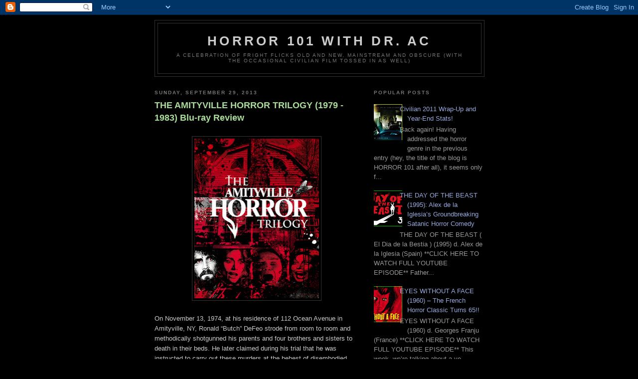

--- FILE ---
content_type: text/html; charset=UTF-8
request_url: https://horror101withdrac.blogspot.com/2013/09/
body_size: 24825
content:
<!DOCTYPE html>
<html dir='ltr' xmlns='http://www.w3.org/1999/xhtml' xmlns:b='http://www.google.com/2005/gml/b' xmlns:data='http://www.google.com/2005/gml/data' xmlns:expr='http://www.google.com/2005/gml/expr'>
<head>
<link href='https://www.blogger.com/static/v1/widgets/2944754296-widget_css_bundle.css' rel='stylesheet' type='text/css'/>
<meta content='text/html; charset=UTF-8' http-equiv='Content-Type'/>
<meta content='blogger' name='generator'/>
<link href='https://horror101withdrac.blogspot.com/favicon.ico' rel='icon' type='image/x-icon'/>
<link href='http://horror101withdrac.blogspot.com/2013/09/' rel='canonical'/>
<link rel="alternate" type="application/atom+xml" title="HORROR 101 with Dr. AC - Atom" href="https://horror101withdrac.blogspot.com/feeds/posts/default" />
<link rel="alternate" type="application/rss+xml" title="HORROR 101 with Dr. AC - RSS" href="https://horror101withdrac.blogspot.com/feeds/posts/default?alt=rss" />
<link rel="service.post" type="application/atom+xml" title="HORROR 101 with Dr. AC - Atom" href="https://www.blogger.com/feeds/8803045395906423494/posts/default" />
<!--Can't find substitution for tag [blog.ieCssRetrofitLinks]-->
<meta content='http://horror101withdrac.blogspot.com/2013/09/' property='og:url'/>
<meta content='HORROR 101 with Dr. AC' property='og:title'/>
<meta content='A Celebration of Fright Flicks Old and New, Mainstream and Obscure (with the occasional civilian film tossed in as well)' property='og:description'/>
<title>HORROR 101 with Dr. AC: September 2013</title>
<style id='page-skin-1' type='text/css'><!--
/*
-----------------------------------------------
Blogger Template Style
Name:     Minima Black
Date:     26 Feb 2004
Updated by: Blogger Team
----------------------------------------------- */
/* Use this with templates/template-twocol.html */
body {
background:#000000;
margin:0;
color:#cccccc;
font: x-small "Trebuchet MS", Trebuchet, Verdana, Sans-serif;
font-size/* */:/**/small;
font-size: /**/small;
text-align: center;
}
a:link {
color:#99aadd;
text-decoration:none;
}
a:visited {
color:#aa77aa;
text-decoration:none;
}
a:hover {
color:#aadd99;
text-decoration:underline;
}
a img {
border-width:0;
}
/* Header
-----------------------------------------------
*/
#header-wrapper {
width:660px;
margin:0 auto 10px;
border:1px solid #333333;
}
#header-inner {
background-position: center;
margin-left: auto;
margin-right: auto;
}
#header {
margin: 5px;
border: 1px solid #333333;
text-align: center;
color:#cccccc;
}
#header h1 {
margin:5px 5px 0;
padding:15px 20px .25em;
line-height:1.2em;
text-transform:uppercase;
letter-spacing:.2em;
font: normal bold 200% 'Trebuchet MS',Trebuchet,Verdana,Sans-serif;
}
#header a {
color:#cccccc;
text-decoration:none;
}
#header a:hover {
color:#cccccc;
}
#header .description {
margin:0 5px 5px;
padding:0 20px 15px;
max-width:700px;
text-transform:uppercase;
letter-spacing:.2em;
line-height: 1.4em;
font: normal normal 78% 'Trebuchet MS', Trebuchet, Verdana, Sans-serif;
color: #777777;
}
#header img {
margin-left: auto;
margin-right: auto;
}
/* Outer-Wrapper
----------------------------------------------- */
#outer-wrapper {
width: 660px;
margin:0 auto;
padding:10px;
text-align:left;
font: normal normal 100% 'Trebuchet MS',Trebuchet,Verdana,Sans-serif;
}
#main-wrapper {
width: 410px;
float: left;
word-wrap: break-word; /* fix for long text breaking sidebar float in IE */
overflow: hidden;     /* fix for long non-text content breaking IE sidebar float */
}
#sidebar-wrapper {
width: 220px;
float: right;
word-wrap: break-word; /* fix for long text breaking sidebar float in IE */
overflow: hidden;     /* fix for long non-text content breaking IE sidebar float */
}
/* Headings
----------------------------------------------- */
h2 {
margin:1.5em 0 .75em;
font:normal bold 78% 'Trebuchet MS',Trebuchet,Arial,Verdana,Sans-serif;
line-height: 1.4em;
text-transform:uppercase;
letter-spacing:.2em;
color:#777777;
}
/* Posts
-----------------------------------------------
*/
h2.date-header {
margin:1.5em 0 .5em;
}
.post {
margin:.5em 0 1.5em;
border-bottom:1px dotted #333333;
padding-bottom:1.5em;
}
.post h3 {
margin:.25em 0 0;
padding:0 0 4px;
font-size:140%;
font-weight:normal;
line-height:1.4em;
color:#aadd99;
}
.post h3 a, .post h3 a:visited, .post h3 strong {
display:block;
text-decoration:none;
color:#aadd99;
font-weight:bold;
}
.post h3 strong, .post h3 a:hover {
color:#cccccc;
}
.post-body {
margin:0 0 .75em;
line-height:1.6em;
}
.post-body blockquote {
line-height:1.3em;
}
.post-footer {
margin: .75em 0;
color:#777777;
text-transform:uppercase;
letter-spacing:.1em;
font: normal normal 78% 'Trebuchet MS', Trebuchet, Arial, Verdana, Sans-serif;
line-height: 1.4em;
}
.comment-link {
margin-left:.6em;
}
.post img, table.tr-caption-container {
padding:4px;
border:1px solid #333333;
}
.tr-caption-container img {
border: none;
padding: 0;
}
.post blockquote {
margin:1em 20px;
}
.post blockquote p {
margin:.75em 0;
}
/* Comments
----------------------------------------------- */
#comments h4 {
margin:1em 0;
font-weight: bold;
line-height: 1.4em;
text-transform:uppercase;
letter-spacing:.2em;
color: #777777;
}
#comments-block {
margin:1em 0 1.5em;
line-height:1.6em;
}
#comments-block .comment-author {
margin:.5em 0;
}
#comments-block .comment-body {
margin:.25em 0 0;
}
#comments-block .comment-footer {
margin:-.25em 0 2em;
line-height: 1.4em;
text-transform:uppercase;
letter-spacing:.1em;
}
#comments-block .comment-body p {
margin:0 0 .75em;
}
.deleted-comment {
font-style:italic;
color:gray;
}
.feed-links {
clear: both;
line-height: 2.5em;
}
#blog-pager-newer-link {
float: left;
}
#blog-pager-older-link {
float: right;
}
#blog-pager {
text-align: center;
}
/* Sidebar Content
----------------------------------------------- */
.sidebar {
color: #999999;
line-height: 1.5em;
}
.sidebar ul {
list-style:none;
margin:0 0 0;
padding:0 0 0;
}
.sidebar li {
margin:0;
padding-top:0;
padding-right:0;
padding-bottom:.25em;
padding-left:15px;
text-indent:-15px;
line-height:1.5em;
}
.sidebar .widget, .main .widget {
border-bottom:1px dotted #333333;
margin:0 0 1.5em;
padding:0 0 1.5em;
}
.main .Blog {
border-bottom-width: 0;
}
/* Profile
----------------------------------------------- */
.profile-img {
float: left;
margin-top: 0;
margin-right: 5px;
margin-bottom: 5px;
margin-left: 0;
padding: 4px;
border: 1px solid #333333;
}
.profile-data {
margin:0;
text-transform:uppercase;
letter-spacing:.1em;
font: normal normal 78% 'Trebuchet MS', Trebuchet, Arial, Verdana, Sans-serif;
color: #777777;
font-weight: bold;
line-height: 1.6em;
}
.profile-datablock {
margin:.5em 0 .5em;
}
.profile-textblock {
margin: 0.5em 0;
line-height: 1.6em;
}
.profile-link {
font: normal normal 78% 'Trebuchet MS', Trebuchet, Arial, Verdana, Sans-serif;
text-transform: uppercase;
letter-spacing: .1em;
}
/* Footer
----------------------------------------------- */
#footer {
width:660px;
clear:both;
margin:0 auto;
padding-top:15px;
line-height: 1.6em;
text-transform:uppercase;
letter-spacing:.1em;
text-align: center;
}

--></style>
<script type='text/javascript'>
        (function(i,s,o,g,r,a,m){i['GoogleAnalyticsObject']=r;i[r]=i[r]||function(){
        (i[r].q=i[r].q||[]).push(arguments)},i[r].l=1*new Date();a=s.createElement(o),
        m=s.getElementsByTagName(o)[0];a.async=1;a.src=g;m.parentNode.insertBefore(a,m)
        })(window,document,'script','https://www.google-analytics.com/analytics.js','ga');
        ga('create', 'UA-43322518-1', 'auto', 'blogger');
        ga('blogger.send', 'pageview');
      </script>
<link href='https://www.blogger.com/dyn-css/authorization.css?targetBlogID=8803045395906423494&amp;zx=4f3bbedd-a371-4ad8-ba4f-2084ff6c55c0' media='none' onload='if(media!=&#39;all&#39;)media=&#39;all&#39;' rel='stylesheet'/><noscript><link href='https://www.blogger.com/dyn-css/authorization.css?targetBlogID=8803045395906423494&amp;zx=4f3bbedd-a371-4ad8-ba4f-2084ff6c55c0' rel='stylesheet'/></noscript>
<meta name='google-adsense-platform-account' content='ca-host-pub-1556223355139109'/>
<meta name='google-adsense-platform-domain' content='blogspot.com'/>

</head>
<body>
<div class='navbar section' id='navbar'><div class='widget Navbar' data-version='1' id='Navbar1'><script type="text/javascript">
    function setAttributeOnload(object, attribute, val) {
      if(window.addEventListener) {
        window.addEventListener('load',
          function(){ object[attribute] = val; }, false);
      } else {
        window.attachEvent('onload', function(){ object[attribute] = val; });
      }
    }
  </script>
<div id="navbar-iframe-container"></div>
<script type="text/javascript" src="https://apis.google.com/js/platform.js"></script>
<script type="text/javascript">
      gapi.load("gapi.iframes:gapi.iframes.style.bubble", function() {
        if (gapi.iframes && gapi.iframes.getContext) {
          gapi.iframes.getContext().openChild({
              url: 'https://www.blogger.com/navbar/8803045395906423494?origin\x3dhttps://horror101withdrac.blogspot.com',
              where: document.getElementById("navbar-iframe-container"),
              id: "navbar-iframe"
          });
        }
      });
    </script><script type="text/javascript">
(function() {
var script = document.createElement('script');
script.type = 'text/javascript';
script.src = '//pagead2.googlesyndication.com/pagead/js/google_top_exp.js';
var head = document.getElementsByTagName('head')[0];
if (head) {
head.appendChild(script);
}})();
</script>
</div></div>
<div id='outer-wrapper'><div id='wrap2'>
<!-- skip links for text browsers -->
<span id='skiplinks' style='display:none;'>
<a href='#main'>skip to main </a> |
      <a href='#sidebar'>skip to sidebar</a>
</span>
<div id='header-wrapper'>
<div class='header section' id='header'><div class='widget Header' data-version='1' id='Header1'>
<div id='header-inner'>
<div class='titlewrapper'>
<h1 class='title'>
<a href='https://horror101withdrac.blogspot.com/'>
HORROR 101 with Dr. AC
</a>
</h1>
</div>
<div class='descriptionwrapper'>
<p class='description'><span>A Celebration of Fright Flicks Old and New, Mainstream and Obscure (with the occasional civilian film tossed in as well)</span></p>
</div>
</div>
</div></div>
</div>
<div id='content-wrapper'>
<div id='crosscol-wrapper' style='text-align:center'>
<div class='crosscol no-items section' id='crosscol'></div>
</div>
<div id='main-wrapper'>
<div class='main section' id='main'><div class='widget Blog' data-version='1' id='Blog1'>
<div class='blog-posts hfeed'>

          <div class="date-outer">
        
<h2 class='date-header'><span>Sunday, September 29, 2013</span></h2>

          <div class="date-posts">
        
<div class='post-outer'>
<div class='post hentry' itemprop='blogPost' itemscope='itemscope' itemtype='http://schema.org/BlogPosting'>
<meta content='https://blogger.googleusercontent.com/img/b/R29vZ2xl/AVvXsEiZLX1Xy7Dskr_uXEnD0emoB_svNNwqLJShoB0YDvK1Uu2OvRG96GeKSpfQdZdUWkgfZ3gSl-OFPj65tD9UgIN9N9iOlN_Ap8hJtgr61SvnbTyNy5xFJr4O99fJJ1MAWNKmTbvAnGDfC_E/s320/AmityvilleCover72dpi.jpg' itemprop='image_url'/>
<meta content='8803045395906423494' itemprop='blogId'/>
<meta content='6896662211522214646' itemprop='postId'/>
<a name='6896662211522214646'></a>
<h3 class='post-title entry-title' itemprop='name'>
<a href='https://horror101withdrac.blogspot.com/2013/09/the-amityville-horror-trilogy-1979-1983.html'>THE AMITYVILLE HORROR TRILOGY (1979 - 1983) Blu-ray Review</a>
</h3>
<div class='post-header'>
<div class='post-header-line-1'></div>
</div>
<div class='post-body entry-content' id='post-body-6896662211522214646' itemprop='description articleBody'>
<br>
<div class="separator" style="clear: both; text-align: center;">
<a href="https://blogger.googleusercontent.com/img/b/R29vZ2xl/AVvXsEiZLX1Xy7Dskr_uXEnD0emoB_svNNwqLJShoB0YDvK1Uu2OvRG96GeKSpfQdZdUWkgfZ3gSl-OFPj65tD9UgIN9N9iOlN_Ap8hJtgr61SvnbTyNy5xFJr4O99fJJ1MAWNKmTbvAnGDfC_E/s1600/AmityvilleCover72dpi.jpg" imageanchor="1" style="margin-left: 1em; margin-right: 1em;"><img border="0" height="320" src="https://blogger.googleusercontent.com/img/b/R29vZ2xl/AVvXsEiZLX1Xy7Dskr_uXEnD0emoB_svNNwqLJShoB0YDvK1Uu2OvRG96GeKSpfQdZdUWkgfZ3gSl-OFPj65tD9UgIN9N9iOlN_Ap8hJtgr61SvnbTyNy5xFJr4O99fJJ1MAWNKmTbvAnGDfC_E/s320/AmityvilleCover72dpi.jpg" width="250"></a></div>
<br>
On November 13, 1974, at his residence of 112 Ocean Avenue in Amityville, NY, Ronald &#8220;Butch&#8221; DeFeo strode from room to room and methodically shotgunned his parents and four brothers and sisters to death in their beds.  He later claimed during his trial that he was instructed to carry out these murders at the behest of disembodied voices. 13 months later, the Lutz family moved into the vacated house, only to flee 28 days later claiming to have been besieged by paranormal phenomena.  The Lutz&#8217;s story was turned into Jay Anson&#8217;s &#8220;true-account&#8221; haunted house bestseller in 1977, which was subsequently adapted into a feature film in 1979.  The film was critically savaged, but enormously successful with moviegoers, eventually grossing over $86 million.  With the sequel-happy &#8217;80s just around the corner, it was a no-brainer that follow-ups would ensue&#8230;and did they ever.  As of this writing, there are <b><i>11 </i></b>separate <i>Amityville </i>films, including the not-bad Ryan Reynolds/Susan George remake of 2005, the first three of which have been recently given the Blu-ray treatment by the superb folks at Shout! Factory.
<br>
<br>
<br>
<div class="separator" style="clear: both; text-align: center;">
<a href="https://blogger.googleusercontent.com/img/b/R29vZ2xl/AVvXsEiq_SNZMdFDdeEThXO9nSGdjBcEZjmNm3c95Rj9JkTtVRLQfCmRh3D8NvP0mIIuqdZssAvhYY5H9U8dikOUk5VamNwRmVw-DebZ-p5eflvOO_sdvwy5v-_FOnM_43y_40uhmIe0rDbKxF8/s1600/Amityville+Horror+1979+movie+poster.jpg" imageanchor="1" style="margin-left: 1em; margin-right: 1em;"><img border="0" src="https://blogger.googleusercontent.com/img/b/R29vZ2xl/AVvXsEiq_SNZMdFDdeEThXO9nSGdjBcEZjmNm3c95Rj9JkTtVRLQfCmRh3D8NvP0mIIuqdZssAvhYY5H9U8dikOUk5VamNwRmVw-DebZ-p5eflvOO_sdvwy5v-_FOnM_43y_40uhmIe0rDbKxF8/s400/Amityville+Horror+1979+movie+poster.jpg"></a></div>
<br>
<div style='clear: both;'></div>
</div>
<div class='jump-link'>
<a href='https://horror101withdrac.blogspot.com/2013/09/the-amityville-horror-trilogy-1979-1983.html#more' title='THE AMITYVILLE HORROR TRILOGY (1979 - 1983) Blu-ray Review'>CLICK HERE TO READ FULL ARTICLE...</a>
</div>
<div class='post-footer'>
<div class='post-footer-line post-footer-line-1'><span class='post-author vcard'>
Posted by
<span class='fn' itemprop='author' itemscope='itemscope' itemtype='http://schema.org/Person'>
<meta content='https://www.blogger.com/profile/00222795645885007090' itemprop='url'/>
<a class='g-profile' href='https://www.blogger.com/profile/00222795645885007090' rel='author' title='author profile'>
<span itemprop='name'>Dr. AC </span>
</a>
</span>
</span>
<span class='post-comment-link'>
<a class='comment-link' href='https://horror101withdrac.blogspot.com/2013/09/the-amityville-horror-trilogy-1979-1983.html#comment-form' onclick=''>
No comments:
  </a>
</span>
<span class='post-icons'>
<span class='item-action'>
<a href='https://www.blogger.com/email-post/8803045395906423494/6896662211522214646' title='Email Post'>
<img alt="" class="icon-action" height="13" src="//img1.blogblog.com/img/icon18_email.gif" width="18">
</a>
</span>
<span class='item-control blog-admin pid-1312204929'>
<a href='https://www.blogger.com/post-edit.g?blogID=8803045395906423494&postID=6896662211522214646&from=pencil' title='Edit Post'>
<img alt='' class='icon-action' height='18' src='https://resources.blogblog.com/img/icon18_edit_allbkg.gif' width='18'/>
</a>
</span>
</span>
<div class='post-share-buttons goog-inline-block'>
<a class='goog-inline-block share-button sb-email' href='https://www.blogger.com/share-post.g?blogID=8803045395906423494&postID=6896662211522214646&target=email' target='_blank' title='Email This'><span class='share-button-link-text'>Email This</span></a><a class='goog-inline-block share-button sb-blog' href='https://www.blogger.com/share-post.g?blogID=8803045395906423494&postID=6896662211522214646&target=blog' onclick='window.open(this.href, "_blank", "height=270,width=475"); return false;' target='_blank' title='BlogThis!'><span class='share-button-link-text'>BlogThis!</span></a><a class='goog-inline-block share-button sb-twitter' href='https://www.blogger.com/share-post.g?blogID=8803045395906423494&postID=6896662211522214646&target=twitter' target='_blank' title='Share to X'><span class='share-button-link-text'>Share to X</span></a><a class='goog-inline-block share-button sb-facebook' href='https://www.blogger.com/share-post.g?blogID=8803045395906423494&postID=6896662211522214646&target=facebook' onclick='window.open(this.href, "_blank", "height=430,width=640"); return false;' target='_blank' title='Share to Facebook'><span class='share-button-link-text'>Share to Facebook</span></a><a class='goog-inline-block share-button sb-pinterest' href='https://www.blogger.com/share-post.g?blogID=8803045395906423494&postID=6896662211522214646&target=pinterest' target='_blank' title='Share to Pinterest'><span class='share-button-link-text'>Share to Pinterest</span></a>
</div>
<span class='post-backlinks post-comment-link'>
</span>
</div>
<div class='post-footer-line post-footer-line-2'><span class='post-labels'>
Labels:
<a href='https://horror101withdrac.blogspot.com/search/label/Amityville%203D' rel='tag'>Amityville 3D</a>,
<a href='https://horror101withdrac.blogspot.com/search/label/Amityville%20Horror' rel='tag'>Amityville Horror</a>,
<a href='https://horror101withdrac.blogspot.com/search/label/Amityville%20II' rel='tag'>Amityville II</a>,
<a href='https://horror101withdrac.blogspot.com/search/label/Burt%20Young' rel='tag'>Burt Young</a>,
<a href='https://horror101withdrac.blogspot.com/search/label/Candy%20Clark' rel='tag'>Candy Clark</a>,
<a href='https://horror101withdrac.blogspot.com/search/label/Diane%20Franklin' rel='tag'>Diane Franklin</a>,
<a href='https://horror101withdrac.blogspot.com/search/label/Jack%20Magner' rel='tag'>Jack Magner</a>,
<a href='https://horror101withdrac.blogspot.com/search/label/James%20Brolin' rel='tag'>James Brolin</a>,
<a href='https://horror101withdrac.blogspot.com/search/label/James%20Olsen' rel='tag'>James Olsen</a>,
<a href='https://horror101withdrac.blogspot.com/search/label/Lori%20Loughlin' rel='tag'>Lori Loughlin</a>,
<a href='https://horror101withdrac.blogspot.com/search/label/Margot%20Kidder' rel='tag'>Margot Kidder</a>,
<a href='https://horror101withdrac.blogspot.com/search/label/Robert%20Joy' rel='tag'>Robert Joy</a>,
<a href='https://horror101withdrac.blogspot.com/search/label/Rod%20Steiger' rel='tag'>Rod Steiger</a>,
<a href='https://horror101withdrac.blogspot.com/search/label/Shout%21%20Factory' rel='tag'>Shout! Factory</a>,
<a href='https://horror101withdrac.blogspot.com/search/label/Tony%20Roberts' rel='tag'>Tony Roberts</a>
</span>
</div>
<div class='post-footer-line post-footer-line-3'></div>
</div>
</div>
</div>

          </div></div>
        

          <div class="date-outer">
        
<h2 class='date-header'><span>Saturday, September 28, 2013</span></h2>

          <div class="date-posts">
        
<div class='post-outer'>
<div class='post hentry' itemprop='blogPost' itemscope='itemscope' itemtype='http://schema.org/BlogPosting'>
<meta content='https://blogger.googleusercontent.com/img/b/R29vZ2xl/AVvXsEia5zMg0rEgFIz6T0dRx4AMvcP0eTMPSPh84HDDk0Mq9LGGs6aPfh3UC6FL9rAG-5NMeqyv5AV2Pd6E5OxtXymGAPQkTx5D8RJ2ci6Zq6DdLwy5JXd5GCKz60kCXii2G-IyreEgrUujI0s/s400/Adam+Chaplin+2011+movie+poster.jpg' itemprop='image_url'/>
<meta content='8803045395906423494' itemprop='blogId'/>
<meta content='6103306187017878742' itemprop='postId'/>
<a name='6103306187017878742'></a>
<h3 class='post-title entry-title' itemprop='name'>
<a href='https://horror101withdrac.blogspot.com/2013/09/adam-chaplin-violent-avenger-2011-movie.html'>ADAM CHAPLIN: VIOLENT AVENGER (2011) movie review</a>
</h3>
<div class='post-header'>
<div class='post-header-line-1'></div>
</div>
<div class='post-body entry-content' id='post-body-6103306187017878742' itemprop='description articleBody'>
<br>
<div class="separator" style="clear: both; text-align: center;">
<a href="https://blogger.googleusercontent.com/img/b/R29vZ2xl/AVvXsEia5zMg0rEgFIz6T0dRx4AMvcP0eTMPSPh84HDDk0Mq9LGGs6aPfh3UC6FL9rAG-5NMeqyv5AV2Pd6E5OxtXymGAPQkTx5D8RJ2ci6Zq6DdLwy5JXd5GCKz60kCXii2G-IyreEgrUujI0s/s1600/Adam+Chaplin+2011+movie+poster.jpg" imageanchor="1" style="margin-left: 1em; margin-right: 1em;"><img border="0" src="https://blogger.googleusercontent.com/img/b/R29vZ2xl/AVvXsEia5zMg0rEgFIz6T0dRx4AMvcP0eTMPSPh84HDDk0Mq9LGGs6aPfh3UC6FL9rAG-5NMeqyv5AV2Pd6E5OxtXymGAPQkTx5D8RJ2ci6Zq6DdLwy5JXd5GCKz60kCXii2G-IyreEgrUujI0s/s400/Adam+Chaplin+2011+movie+poster.jpg"></a></div>
<br>
<b><i>Adam Chaplin: Violent Avenger</i> (2011)</b> d. De Santi, Emanuele (Italy)
<br>
<br>
Remember when the Italians were the masters of splatter?  The &#8217;80s heyday of Fulci, Argento, Lenzi and Deodato is long behind us, but there&#8217;s a new fellow in town named Emanuele De Santi who invites happy comparisons to these past masters of the red sauce.  One catches a glimpse of the man&#8217;s work ethic in his chiseled abs and bulging biceps (he stars as well as writing and directing), but this is clearly no empty-headed Chippendale dancer.  Santi unloads a double helping of stylish gore and gory style in his debut feature, a jaw-dropping (and jaw shattering) extravaganza that evokes an especially bloodsoaked manga, complete with stark, panel-ready imagery.
<br>
<br>
<div class="separator" style="clear: both; text-align: center;">
<a href="https://blogger.googleusercontent.com/img/b/R29vZ2xl/AVvXsEjh6mZ4Jd3sINpZ_LrI_AMTqLoFq3XJnH72zO7vZOWlSNR_f5YNIMXmbweV2jm39_P5AFWE6_lurE5d-D1e7JOko_igHeyGsI69nY0tWmvTVreB5IlewDzGupZgdI2ziB0L0zuK9zrwbJg/s1600/Adam+Chaplin+2011+movie+pic7.png" imageanchor="1" style="margin-left: 1em; margin-right: 1em;"><img border="0" src="https://blogger.googleusercontent.com/img/b/R29vZ2xl/AVvXsEjh6mZ4Jd3sINpZ_LrI_AMTqLoFq3XJnH72zO7vZOWlSNR_f5YNIMXmbweV2jm39_P5AFWE6_lurE5d-D1e7JOko_igHeyGsI69nY0tWmvTVreB5IlewDzGupZgdI2ziB0L0zuK9zrwbJg/s400/Adam+Chaplin+2011+movie+pic7.png"></a></div>
<br>
<div style='clear: both;'></div>
</div>
<div class='jump-link'>
<a href='https://horror101withdrac.blogspot.com/2013/09/adam-chaplin-violent-avenger-2011-movie.html#more' title='ADAM CHAPLIN: VIOLENT AVENGER (2011) movie review'>CLICK HERE TO READ FULL ARTICLE...</a>
</div>
<div class='post-footer'>
<div class='post-footer-line post-footer-line-1'><span class='post-author vcard'>
Posted by
<span class='fn' itemprop='author' itemscope='itemscope' itemtype='http://schema.org/Person'>
<meta content='https://www.blogger.com/profile/00222795645885007090' itemprop='url'/>
<a class='g-profile' href='https://www.blogger.com/profile/00222795645885007090' rel='author' title='author profile'>
<span itemprop='name'>Dr. AC </span>
</a>
</span>
</span>
<span class='post-comment-link'>
<a class='comment-link' href='https://horror101withdrac.blogspot.com/2013/09/adam-chaplin-violent-avenger-2011-movie.html#comment-form' onclick=''>
No comments:
  </a>
</span>
<span class='post-icons'>
<span class='item-action'>
<a href='https://www.blogger.com/email-post/8803045395906423494/6103306187017878742' title='Email Post'>
<img alt="" class="icon-action" height="13" src="//img1.blogblog.com/img/icon18_email.gif" width="18">
</a>
</span>
<span class='item-control blog-admin pid-1312204929'>
<a href='https://www.blogger.com/post-edit.g?blogID=8803045395906423494&postID=6103306187017878742&from=pencil' title='Edit Post'>
<img alt='' class='icon-action' height='18' src='https://resources.blogblog.com/img/icon18_edit_allbkg.gif' width='18'/>
</a>
</span>
</span>
<div class='post-share-buttons goog-inline-block'>
<a class='goog-inline-block share-button sb-email' href='https://www.blogger.com/share-post.g?blogID=8803045395906423494&postID=6103306187017878742&target=email' target='_blank' title='Email This'><span class='share-button-link-text'>Email This</span></a><a class='goog-inline-block share-button sb-blog' href='https://www.blogger.com/share-post.g?blogID=8803045395906423494&postID=6103306187017878742&target=blog' onclick='window.open(this.href, "_blank", "height=270,width=475"); return false;' target='_blank' title='BlogThis!'><span class='share-button-link-text'>BlogThis!</span></a><a class='goog-inline-block share-button sb-twitter' href='https://www.blogger.com/share-post.g?blogID=8803045395906423494&postID=6103306187017878742&target=twitter' target='_blank' title='Share to X'><span class='share-button-link-text'>Share to X</span></a><a class='goog-inline-block share-button sb-facebook' href='https://www.blogger.com/share-post.g?blogID=8803045395906423494&postID=6103306187017878742&target=facebook' onclick='window.open(this.href, "_blank", "height=430,width=640"); return false;' target='_blank' title='Share to Facebook'><span class='share-button-link-text'>Share to Facebook</span></a><a class='goog-inline-block share-button sb-pinterest' href='https://www.blogger.com/share-post.g?blogID=8803045395906423494&postID=6103306187017878742&target=pinterest' target='_blank' title='Share to Pinterest'><span class='share-button-link-text'>Share to Pinterest</span></a>
</div>
<span class='post-backlinks post-comment-link'>
</span>
</div>
<div class='post-footer-line post-footer-line-2'><span class='post-labels'>
Labels:
<a href='https://horror101withdrac.blogspot.com/search/label/Adam%20Chaplin' rel='tag'>Adam Chaplin</a>,
<a href='https://horror101withdrac.blogspot.com/search/label/Autonomy%20Pictures' rel='tag'>Autonomy Pictures</a>,
<a href='https://horror101withdrac.blogspot.com/search/label/Christian%20Riva' rel='tag'>Christian Riva</a>,
<a href='https://horror101withdrac.blogspot.com/search/label/Emanuele%20De%20Santi' rel='tag'>Emanuele De Santi</a>,
<a href='https://horror101withdrac.blogspot.com/search/label/Valeria%20Sannino' rel='tag'>Valeria Sannino</a>,
<a href='https://horror101withdrac.blogspot.com/search/label/Violent%20Avenger' rel='tag'>Violent Avenger</a>
</span>
</div>
<div class='post-footer-line post-footer-line-3'></div>
</div>
</div>
</div>
<div class='post-outer'>
<div class='post hentry' itemprop='blogPost' itemscope='itemscope' itemtype='http://schema.org/BlogPosting'>
<meta content='https://blogger.googleusercontent.com/img/b/R29vZ2xl/AVvXsEgJxsfizhQM0MLdUJL5Iko2i-quzDixncyYwzHvUBqR-J4jljE7mYIY5wRoLDZ-_5Wus7CHIfVdLibWo5rltYcoDnXq0sa4F7jRVinJ2Ia34TApxUR2aRcu8lGtXhoT2SIdWPfwDy_DkrU/s320/Bunny+Game+Blu-ray.jpg' itemprop='image_url'/>
<meta content='8803045395906423494' itemprop='blogId'/>
<meta content='1052947111110233989' itemprop='postId'/>
<a name='1052947111110233989'></a>
<h3 class='post-title entry-title' itemprop='name'>
<a href='https://horror101withdrac.blogspot.com/2013/09/the-bunny-game-2010-movie-review.html'>THE BUNNY GAME (2010) movie review</a>
</h3>
<div class='post-header'>
<div class='post-header-line-1'></div>
</div>
<div class='post-body entry-content' id='post-body-1052947111110233989' itemprop='description articleBody'>
<br>
<div class="separator" style="clear: both; text-align: center;">
<a href="https://blogger.googleusercontent.com/img/b/R29vZ2xl/AVvXsEgJxsfizhQM0MLdUJL5Iko2i-quzDixncyYwzHvUBqR-J4jljE7mYIY5wRoLDZ-_5Wus7CHIfVdLibWo5rltYcoDnXq0sa4F7jRVinJ2Ia34TApxUR2aRcu8lGtXhoT2SIdWPfwDy_DkrU/s1600/Bunny+Game+Blu-ray.jpg" imageanchor="1" style="margin-left: 1em; margin-right: 1em;"><img border="0" src="https://blogger.googleusercontent.com/img/b/R29vZ2xl/AVvXsEgJxsfizhQM0MLdUJL5Iko2i-quzDixncyYwzHvUBqR-J4jljE7mYIY5wRoLDZ-_5Wus7CHIfVdLibWo5rltYcoDnXq0sa4F7jRVinJ2Ia34TApxUR2aRcu8lGtXhoT2SIdWPfwDy_DkrU/s320/Bunny+Game+Blu-ray.jpg"></a></div>
<br>
<b><i>Bunny Game, The</i> (2010)</b> d. Rehmeier, Adam (USA)
<br>
<br>
A down-on-her-luck prostitute&#8217;s (Rodleen Getsic) painful existence takes a serious left turn into hell when she is abducted by a psychotic trucker (Jeff F. Renfro) who chains her in the back of his 18-wheeler to do with as he pleases.  It&#8217;s an 71-minute assault on the senses and the soul, one that packs moments of such incredible intensity and honesty into its opening act that I had already cleared a spot for it on my list of &#8220;most impressive releases of the year&#8221; before it had reached the 30-minute mark.  
<br>
<br>
<div class="separator" style="clear: both; text-align: center;">
<a href="https://blogger.googleusercontent.com/img/b/R29vZ2xl/AVvXsEjBAr0JXXZ_YtR4-4CgUk8G2WB-rdvv4RdNrejT7piudgq6-yBk240p90Nh6baORV9ezEIpSZ7Ak3KL_5v38rpNxlPaAZwOqQZAXykbZowpI3aLiVj7BU9kTHGwklz6VE0zWb_jYOpPHgQ/s1600/Bunny+Game+2010+movie+pic5.jpg" imageanchor="1" style="margin-left: 1em; margin-right: 1em;"><img border="0" src="https://blogger.googleusercontent.com/img/b/R29vZ2xl/AVvXsEjBAr0JXXZ_YtR4-4CgUk8G2WB-rdvv4RdNrejT7piudgq6-yBk240p90Nh6baORV9ezEIpSZ7Ak3KL_5v38rpNxlPaAZwOqQZAXykbZowpI3aLiVj7BU9kTHGwklz6VE0zWb_jYOpPHgQ/s400/Bunny+Game+2010+movie+pic5.jpg"></a></div>
<br>
<div style='clear: both;'></div>
</div>
<div class='jump-link'>
<a href='https://horror101withdrac.blogspot.com/2013/09/the-bunny-game-2010-movie-review.html#more' title='THE BUNNY GAME (2010) movie review'>CLICK HERE TO READ FULL ARTICLE...</a>
</div>
<div class='post-footer'>
<div class='post-footer-line post-footer-line-1'><span class='post-author vcard'>
Posted by
<span class='fn' itemprop='author' itemscope='itemscope' itemtype='http://schema.org/Person'>
<meta content='https://www.blogger.com/profile/00222795645885007090' itemprop='url'/>
<a class='g-profile' href='https://www.blogger.com/profile/00222795645885007090' rel='author' title='author profile'>
<span itemprop='name'>Dr. AC </span>
</a>
</span>
</span>
<span class='post-comment-link'>
<a class='comment-link' href='https://horror101withdrac.blogspot.com/2013/09/the-bunny-game-2010-movie-review.html#comment-form' onclick=''>
No comments:
  </a>
</span>
<span class='post-icons'>
<span class='item-action'>
<a href='https://www.blogger.com/email-post/8803045395906423494/1052947111110233989' title='Email Post'>
<img alt="" class="icon-action" height="13" src="//img1.blogblog.com/img/icon18_email.gif" width="18">
</a>
</span>
<span class='item-control blog-admin pid-1312204929'>
<a href='https://www.blogger.com/post-edit.g?blogID=8803045395906423494&postID=1052947111110233989&from=pencil' title='Edit Post'>
<img alt='' class='icon-action' height='18' src='https://resources.blogblog.com/img/icon18_edit_allbkg.gif' width='18'/>
</a>
</span>
</span>
<div class='post-share-buttons goog-inline-block'>
<a class='goog-inline-block share-button sb-email' href='https://www.blogger.com/share-post.g?blogID=8803045395906423494&postID=1052947111110233989&target=email' target='_blank' title='Email This'><span class='share-button-link-text'>Email This</span></a><a class='goog-inline-block share-button sb-blog' href='https://www.blogger.com/share-post.g?blogID=8803045395906423494&postID=1052947111110233989&target=blog' onclick='window.open(this.href, "_blank", "height=270,width=475"); return false;' target='_blank' title='BlogThis!'><span class='share-button-link-text'>BlogThis!</span></a><a class='goog-inline-block share-button sb-twitter' href='https://www.blogger.com/share-post.g?blogID=8803045395906423494&postID=1052947111110233989&target=twitter' target='_blank' title='Share to X'><span class='share-button-link-text'>Share to X</span></a><a class='goog-inline-block share-button sb-facebook' href='https://www.blogger.com/share-post.g?blogID=8803045395906423494&postID=1052947111110233989&target=facebook' onclick='window.open(this.href, "_blank", "height=430,width=640"); return false;' target='_blank' title='Share to Facebook'><span class='share-button-link-text'>Share to Facebook</span></a><a class='goog-inline-block share-button sb-pinterest' href='https://www.blogger.com/share-post.g?blogID=8803045395906423494&postID=1052947111110233989&target=pinterest' target='_blank' title='Share to Pinterest'><span class='share-button-link-text'>Share to Pinterest</span></a>
</div>
<span class='post-backlinks post-comment-link'>
</span>
</div>
<div class='post-footer-line post-footer-line-2'><span class='post-labels'>
Labels:
<a href='https://horror101withdrac.blogspot.com/search/label/Adam%20Rehmeier' rel='tag'>Adam Rehmeier</a>,
<a href='https://horror101withdrac.blogspot.com/search/label/Autonomy%20Pictures' rel='tag'>Autonomy Pictures</a>,
<a href='https://horror101withdrac.blogspot.com/search/label/Jeff%20Renfro' rel='tag'>Jeff Renfro</a>,
<a href='https://horror101withdrac.blogspot.com/search/label/Rodleen%20Getsic' rel='tag'>Rodleen Getsic</a>,
<a href='https://horror101withdrac.blogspot.com/search/label/The%20Bunny%20Game' rel='tag'>The Bunny Game</a>
</span>
</div>
<div class='post-footer-line post-footer-line-3'></div>
</div>
</div>
</div>

          </div></div>
        

          <div class="date-outer">
        
<h2 class='date-header'><span>Sunday, September 22, 2013</span></h2>

          <div class="date-posts">
        
<div class='post-outer'>
<div class='post hentry' itemprop='blogPost' itemscope='itemscope' itemtype='http://schema.org/BlogPosting'>
<meta content='https://blogger.googleusercontent.com/img/b/R29vZ2xl/AVvXsEjmG4sRDDh9xYju51NR0sfsj6OQgmDjB09Up-OYRloH6DXrC1DjWFYOuGFJnBmPDyxxLU0013NVN7eHerQzTOtkfxemzpC8xeO8Gx6cD5YZZUEVVRP0H-WnHBXgYu6i76mm2p5eYiAKBCw/s320/Prince+of+Darkness+1987+Shout+Factory+Blu-ray.jpg' itemprop='image_url'/>
<meta content='8803045395906423494' itemprop='blogId'/>
<meta content='3172678931268698420' itemprop='postId'/>
<a name='3172678931268698420'></a>
<h3 class='post-title entry-title' itemprop='name'>
<a href='https://horror101withdrac.blogspot.com/2013/09/prince-of-darkness-1987-blu-ray-review.html'>PRINCE OF DARKNESS (1987) Blu-ray Review</a>
</h3>
<div class='post-header'>
<div class='post-header-line-1'></div>
</div>
<div class='post-body entry-content' id='post-body-3172678931268698420' itemprop='description articleBody'>
<br>
<div class="separator" style="clear: both; text-align: center;">
<a href="https://blogger.googleusercontent.com/img/b/R29vZ2xl/AVvXsEjmG4sRDDh9xYju51NR0sfsj6OQgmDjB09Up-OYRloH6DXrC1DjWFYOuGFJnBmPDyxxLU0013NVN7eHerQzTOtkfxemzpC8xeO8Gx6cD5YZZUEVVRP0H-WnHBXgYu6i76mm2p5eYiAKBCw/s1600/Prince+of+Darkness+1987+Shout+Factory+Blu-ray.jpg" imageanchor="1" style="margin-left: 1em; margin-right: 1em;"><img border="0" src="https://blogger.googleusercontent.com/img/b/R29vZ2xl/AVvXsEjmG4sRDDh9xYju51NR0sfsj6OQgmDjB09Up-OYRloH6DXrC1DjWFYOuGFJnBmPDyxxLU0013NVN7eHerQzTOtkfxemzpC8xeO8Gx6cD5YZZUEVVRP0H-WnHBXgYu6i76mm2p5eYiAKBCw/s320/Prince+of+Darkness+1987+Shout+Factory+Blu-ray.jpg"></a></div>
<br>
<b><i>Prince of Darkness </i>(1987)</b> d. Carpenter, John (USA)
<br>
<br>
With a story centering on a 7-million-year old canister in the basement of a Los Angeles church, kept secret by the Catholics for millennia, this heady brew of quantum mechanics, Christianity, occult legend and science fiction transmissions from the future left critics and audiences puzzled and dissatisfied upon its release in 1987.   Over the years, however, it has slowly gained traction among the horror faithful.  While I&#8217;m still no card-carrying convert and I&#8217;ve yet to drink the &#8220;unsung classic&#8221; Kool-Aid, I&#8217;m more willing a couple decades later to give it the benefit of the doubt.  Not sure if this says more about the movie or my ever-slipping quality standards, but where I used to find it poorly performed and irretrievably cheap and convoluted, I now find it slightly less offensive in all departments.  Damnation by faint praise?  Maybe, but it&#8217;s a decided step up from the vitriol I was doling out before. 
<br>
<br>
<div class="separator" style="clear: both; text-align: center;">
<a href="https://blogger.googleusercontent.com/img/b/R29vZ2xl/AVvXsEjhIhPlmQ1wO9ojaMb5FcgFW_IrnQLyshYlbX9FjzPbP9P6Y0bNQszQJHVcbKNGOoVUCBkvQDR82IcRAbrQUD504_D7T52SQzOkgztVVraWdr_wOtg55F7A-NoBlhuRqLlUYGAXFuFcBvs/s1600/Prince+of+Darkness+1987+movie+pic5.jpg" imageanchor="1" style="margin-left: 1em; margin-right: 1em;"><img border="0" src="https://blogger.googleusercontent.com/img/b/R29vZ2xl/AVvXsEjhIhPlmQ1wO9ojaMb5FcgFW_IrnQLyshYlbX9FjzPbP9P6Y0bNQszQJHVcbKNGOoVUCBkvQDR82IcRAbrQUD504_D7T52SQzOkgztVVraWdr_wOtg55F7A-NoBlhuRqLlUYGAXFuFcBvs/s400/Prince+of+Darkness+1987+movie+pic5.jpg"></a></div>
<br>
<div style='clear: both;'></div>
</div>
<div class='jump-link'>
<a href='https://horror101withdrac.blogspot.com/2013/09/prince-of-darkness-1987-blu-ray-review.html#more' title='PRINCE OF DARKNESS (1987) Blu-ray Review'>CLICK HERE TO READ FULL ARTICLE...</a>
</div>
<div class='post-footer'>
<div class='post-footer-line post-footer-line-1'><span class='post-author vcard'>
Posted by
<span class='fn' itemprop='author' itemscope='itemscope' itemtype='http://schema.org/Person'>
<meta content='https://www.blogger.com/profile/00222795645885007090' itemprop='url'/>
<a class='g-profile' href='https://www.blogger.com/profile/00222795645885007090' rel='author' title='author profile'>
<span itemprop='name'>Dr. AC </span>
</a>
</span>
</span>
<span class='post-comment-link'>
<a class='comment-link' href='https://horror101withdrac.blogspot.com/2013/09/prince-of-darkness-1987-blu-ray-review.html#comment-form' onclick=''>
2 comments:
  </a>
</span>
<span class='post-icons'>
<span class='item-action'>
<a href='https://www.blogger.com/email-post/8803045395906423494/3172678931268698420' title='Email Post'>
<img alt="" class="icon-action" height="13" src="//img1.blogblog.com/img/icon18_email.gif" width="18">
</a>
</span>
<span class='item-control blog-admin pid-1312204929'>
<a href='https://www.blogger.com/post-edit.g?blogID=8803045395906423494&postID=3172678931268698420&from=pencil' title='Edit Post'>
<img alt='' class='icon-action' height='18' src='https://resources.blogblog.com/img/icon18_edit_allbkg.gif' width='18'/>
</a>
</span>
</span>
<div class='post-share-buttons goog-inline-block'>
<a class='goog-inline-block share-button sb-email' href='https://www.blogger.com/share-post.g?blogID=8803045395906423494&postID=3172678931268698420&target=email' target='_blank' title='Email This'><span class='share-button-link-text'>Email This</span></a><a class='goog-inline-block share-button sb-blog' href='https://www.blogger.com/share-post.g?blogID=8803045395906423494&postID=3172678931268698420&target=blog' onclick='window.open(this.href, "_blank", "height=270,width=475"); return false;' target='_blank' title='BlogThis!'><span class='share-button-link-text'>BlogThis!</span></a><a class='goog-inline-block share-button sb-twitter' href='https://www.blogger.com/share-post.g?blogID=8803045395906423494&postID=3172678931268698420&target=twitter' target='_blank' title='Share to X'><span class='share-button-link-text'>Share to X</span></a><a class='goog-inline-block share-button sb-facebook' href='https://www.blogger.com/share-post.g?blogID=8803045395906423494&postID=3172678931268698420&target=facebook' onclick='window.open(this.href, "_blank", "height=430,width=640"); return false;' target='_blank' title='Share to Facebook'><span class='share-button-link-text'>Share to Facebook</span></a><a class='goog-inline-block share-button sb-pinterest' href='https://www.blogger.com/share-post.g?blogID=8803045395906423494&postID=3172678931268698420&target=pinterest' target='_blank' title='Share to Pinterest'><span class='share-button-link-text'>Share to Pinterest</span></a>
</div>
<span class='post-backlinks post-comment-link'>
</span>
</div>
<div class='post-footer-line post-footer-line-2'><span class='post-labels'>
Labels:
<a href='https://horror101withdrac.blogspot.com/search/label/Alan%20Howarth' rel='tag'>Alan Howarth</a>,
<a href='https://horror101withdrac.blogspot.com/search/label/Alice%20Cooper' rel='tag'>Alice Cooper</a>,
<a href='https://horror101withdrac.blogspot.com/search/label/Donald%20Pleasence' rel='tag'>Donald Pleasence</a>,
<a href='https://horror101withdrac.blogspot.com/search/label/Jameson%20Parker' rel='tag'>Jameson Parker</a>,
<a href='https://horror101withdrac.blogspot.com/search/label/John%20Carpenter' rel='tag'>John Carpenter</a>,
<a href='https://horror101withdrac.blogspot.com/search/label/Prince%20of%20Darkness' rel='tag'>Prince of Darkness</a>,
<a href='https://horror101withdrac.blogspot.com/search/label/Robert%20Grasmere' rel='tag'>Robert Grasmere</a>,
<a href='https://horror101withdrac.blogspot.com/search/label/Shout%21%20Factory' rel='tag'>Shout! Factory</a>,
<a href='https://horror101withdrac.blogspot.com/search/label/Susan%20Blanchard' rel='tag'>Susan Blanchard</a>,
<a href='https://horror101withdrac.blogspot.com/search/label/Victor%20Wong' rel='tag'>Victor Wong</a>
</span>
</div>
<div class='post-footer-line post-footer-line-3'></div>
</div>
</div>
</div>

          </div></div>
        

          <div class="date-outer">
        
<h2 class='date-header'><span>Tuesday, September 10, 2013</span></h2>

          <div class="date-posts">
        
<div class='post-outer'>
<div class='post hentry' itemprop='blogPost' itemscope='itemscope' itemtype='http://schema.org/BlogPosting'>
<meta content='https://blogger.googleusercontent.com/img/b/R29vZ2xl/AVvXsEilYZO65VH2y6giAnJMUThsumqrelrekRLqmQusYRZS4nn0fT7Z5mKdMGh-V_Y7_Eavikju0Cd7o4JTAl_M_x_mTt2K7t2tk2oGVDI_qOqNSqD_QDFyvm5lmahXXynsz_JXlMxU3cr59eY/s320/crystal-lake-memories+DVD+BR.jpg' itemprop='image_url'/>
<meta content='8803045395906423494' itemprop='blogId'/>
<meta content='111787418643672635' itemprop='postId'/>
<a name='111787418643672635'></a>
<h3 class='post-title entry-title' itemprop='name'>
<a href='https://horror101withdrac.blogspot.com/2013/09/crystal-lake-memories-interview-with.html'>CRYSTAL LAKE MEMORIES: Interview with Daniel Farrands and Thommy Hutson!</a>
</h3>
<div class='post-header'>
<div class='post-header-line-1'></div>
</div>
<div class='post-body entry-content' id='post-body-111787418643672635' itemprop='description articleBody'>
<br>
<br>
<div class="separator" style="clear: both; text-align: center;">
<a href="https://blogger.googleusercontent.com/img/b/R29vZ2xl/AVvXsEilYZO65VH2y6giAnJMUThsumqrelrekRLqmQusYRZS4nn0fT7Z5mKdMGh-V_Y7_Eavikju0Cd7o4JTAl_M_x_mTt2K7t2tk2oGVDI_qOqNSqD_QDFyvm5lmahXXynsz_JXlMxU3cr59eY/s1600/crystal-lake-memories+DVD+BR.jpg" imageanchor="1" style="margin-left: 1em; margin-right: 1em;"><img border="0" src="https://blogger.googleusercontent.com/img/b/R29vZ2xl/AVvXsEilYZO65VH2y6giAnJMUThsumqrelrekRLqmQusYRZS4nn0fT7Z5mKdMGh-V_Y7_Eavikju0Cd7o4JTAl_M_x_mTt2K7t2tk2oGVDI_qOqNSqD_QDFyvm5lmahXXynsz_JXlMxU3cr59eY/s320/crystal-lake-memories+DVD+BR.jpg"></a></div>
<br>
One of horror history&#8217;s most recognizable icons is given the star treatment in a brand new 6.5 hour (!) documentary, <i><b>Crystal Lake Memories: The Complete History of Friday the 13th</b></i> (based on the bestselling book by Peter M. Bracke).  Writer/director Daniel Farrands and producer Thommy Hutson, who previously teamed up for 2010&#8217;s award-winning <i>Never Sleep Again: The Elm Street Legacy</i>, have assembled interviews on their four-disc Blu-ray/DVD combo pack (two of each) with approximately 150 cast and crew members from all twelve <i>Friday the 13th films</i>.  (When purchased through the <a href="http://crystallakememories.net/" target="_blank">Crystal Lake Memories</a> site, buyers will also receive a bonus DVD with nearly 4 hours of extended interview material.) 
<br>
<br>
<div class="separator" style="clear: both; text-align: center;">
<a href="https://blogger.googleusercontent.com/img/b/R29vZ2xl/AVvXsEg4QZIkXsrB5lleaWzvSKrrD8vK9atGVXLNGRv_QpyzburA8KZS1N66eZwu7_Q-1084fuWTzvYX8Myrm1NarKqUMg-DvIk8J4wQpPtrzq01MAUJ0McQVoxlX_v5F4Jo4WEHQaTj6nfiMIQ/s1600/Jason+Window+F13.jpg" imageanchor="1" style="margin-left: 1em; margin-right: 1em;"><img border="0" src="https://blogger.googleusercontent.com/img/b/R29vZ2xl/AVvXsEg4QZIkXsrB5lleaWzvSKrrD8vK9atGVXLNGRv_QpyzburA8KZS1N66eZwu7_Q-1084fuWTzvYX8Myrm1NarKqUMg-DvIk8J4wQpPtrzq01MAUJ0McQVoxlX_v5F4Jo4WEHQaTj6nfiMIQ/s400/Jason+Window+F13.jpg"></a></div>
<div style='clear: both;'></div>
</div>
<div class='jump-link'>
<a href='https://horror101withdrac.blogspot.com/2013/09/crystal-lake-memories-interview-with.html#more' title='CRYSTAL LAKE MEMORIES: Interview with Daniel Farrands and Thommy Hutson!'>CLICK HERE TO READ FULL ARTICLE...</a>
</div>
<div class='post-footer'>
<div class='post-footer-line post-footer-line-1'><span class='post-author vcard'>
Posted by
<span class='fn' itemprop='author' itemscope='itemscope' itemtype='http://schema.org/Person'>
<meta content='https://www.blogger.com/profile/00222795645885007090' itemprop='url'/>
<a class='g-profile' href='https://www.blogger.com/profile/00222795645885007090' rel='author' title='author profile'>
<span itemprop='name'>Dr. AC </span>
</a>
</span>
</span>
<span class='post-comment-link'>
<a class='comment-link' href='https://horror101withdrac.blogspot.com/2013/09/crystal-lake-memories-interview-with.html#comment-form' onclick=''>
1 comment:
  </a>
</span>
<span class='post-icons'>
<span class='item-action'>
<a href='https://www.blogger.com/email-post/8803045395906423494/111787418643672635' title='Email Post'>
<img alt="" class="icon-action" height="13" src="//img1.blogblog.com/img/icon18_email.gif" width="18">
</a>
</span>
<span class='item-control blog-admin pid-1312204929'>
<a href='https://www.blogger.com/post-edit.g?blogID=8803045395906423494&postID=111787418643672635&from=pencil' title='Edit Post'>
<img alt='' class='icon-action' height='18' src='https://resources.blogblog.com/img/icon18_edit_allbkg.gif' width='18'/>
</a>
</span>
</span>
<div class='post-share-buttons goog-inline-block'>
<a class='goog-inline-block share-button sb-email' href='https://www.blogger.com/share-post.g?blogID=8803045395906423494&postID=111787418643672635&target=email' target='_blank' title='Email This'><span class='share-button-link-text'>Email This</span></a><a class='goog-inline-block share-button sb-blog' href='https://www.blogger.com/share-post.g?blogID=8803045395906423494&postID=111787418643672635&target=blog' onclick='window.open(this.href, "_blank", "height=270,width=475"); return false;' target='_blank' title='BlogThis!'><span class='share-button-link-text'>BlogThis!</span></a><a class='goog-inline-block share-button sb-twitter' href='https://www.blogger.com/share-post.g?blogID=8803045395906423494&postID=111787418643672635&target=twitter' target='_blank' title='Share to X'><span class='share-button-link-text'>Share to X</span></a><a class='goog-inline-block share-button sb-facebook' href='https://www.blogger.com/share-post.g?blogID=8803045395906423494&postID=111787418643672635&target=facebook' onclick='window.open(this.href, "_blank", "height=430,width=640"); return false;' target='_blank' title='Share to Facebook'><span class='share-button-link-text'>Share to Facebook</span></a><a class='goog-inline-block share-button sb-pinterest' href='https://www.blogger.com/share-post.g?blogID=8803045395906423494&postID=111787418643672635&target=pinterest' target='_blank' title='Share to Pinterest'><span class='share-button-link-text'>Share to Pinterest</span></a>
</div>
<span class='post-backlinks post-comment-link'>
</span>
</div>
<div class='post-footer-line post-footer-line-2'><span class='post-labels'>
Labels:
<a href='https://horror101withdrac.blogspot.com/search/label/Betsy%20Palmer' rel='tag'>Betsy Palmer</a>,
<a href='https://horror101withdrac.blogspot.com/search/label/Corey%20Feldman' rel='tag'>Corey Feldman</a>,
<a href='https://horror101withdrac.blogspot.com/search/label/Crystal%20Lake%20Memories' rel='tag'>Crystal Lake Memories</a>,
<a href='https://horror101withdrac.blogspot.com/search/label/Daniel%20Farrands' rel='tag'>Daniel Farrands</a>,
<a href='https://horror101withdrac.blogspot.com/search/label/Derek%20Mears' rel='tag'>Derek Mears</a>,
<a href='https://horror101withdrac.blogspot.com/search/label/Friday%20the%2013th' rel='tag'>Friday the 13th</a>,
<a href='https://horror101withdrac.blogspot.com/search/label/Kane%20Hodder' rel='tag'>Kane Hodder</a>,
<a href='https://horror101withdrac.blogspot.com/search/label/Robert%20Englund' rel='tag'>Robert Englund</a>,
<a href='https://horror101withdrac.blogspot.com/search/label/Robert%20Shaye' rel='tag'>Robert Shaye</a>,
<a href='https://horror101withdrac.blogspot.com/search/label/Sean%20S.%20Cunningham' rel='tag'>Sean S. Cunningham</a>,
<a href='https://horror101withdrac.blogspot.com/search/label/Thommy%20Hutson' rel='tag'>Thommy Hutson</a>,
<a href='https://horror101withdrac.blogspot.com/search/label/Tom%20Savini' rel='tag'>Tom Savini</a>,
<a href='https://horror101withdrac.blogspot.com/search/label/Wes%20Craven' rel='tag'>Wes Craven</a>
</span>
</div>
<div class='post-footer-line post-footer-line-3'></div>
</div>
</div>
</div>

          </div></div>
        

          <div class="date-outer">
        
<h2 class='date-header'><span>Monday, September 9, 2013</span></h2>

          <div class="date-posts">
        
<div class='post-outer'>
<div class='post hentry' itemprop='blogPost' itemscope='itemscope' itemtype='http://schema.org/BlogPosting'>
<meta content='https://blogger.googleusercontent.com/img/b/R29vZ2xl/AVvXsEie9nXkh95nPZP6F3suQX7zatE3C5Q9_Cs7a_KH07koEtAChxsBe9He9UsUNU3nudoZLJNywe9_8bV_yHff7B4EOh4ulh5GodC7IhvxMzYRF0GZVy6GtT1s2M0RizmgMhsyq2YZtLu1iOQ/s400/The+Battery+movie+2012+poster1.jpg' itemprop='image_url'/>
<meta content='8803045395906423494' itemprop='blogId'/>
<meta content='2436194042481929356' itemprop='postId'/>
<a name='2436194042481929356'></a>
<h3 class='post-title entry-title' itemprop='name'>
<a href='https://horror101withdrac.blogspot.com/2013/09/fools-views-819-98.html'>Fool's Views (8/19 &#8211; 9/8)</a>
</h3>
<div class='post-header'>
<div class='post-header-line-1'></div>
</div>
<div class='post-body entry-content' id='post-body-2436194042481929356' itemprop='description articleBody'>
<br>
<div class="separator" style="clear: both; text-align: center;">
<a href="https://blogger.googleusercontent.com/img/b/R29vZ2xl/AVvXsEie9nXkh95nPZP6F3suQX7zatE3C5Q9_Cs7a_KH07koEtAChxsBe9He9UsUNU3nudoZLJNywe9_8bV_yHff7B4EOh4ulh5GodC7IhvxMzYRF0GZVy6GtT1s2M0RizmgMhsyq2YZtLu1iOQ/s1600/The+Battery+movie+2012+poster1.jpg" imageanchor="1" style="margin-left: 1em; margin-right: 1em;"><img border="0" src="https://blogger.googleusercontent.com/img/b/R29vZ2xl/AVvXsEie9nXkh95nPZP6F3suQX7zatE3C5Q9_Cs7a_KH07koEtAChxsBe9He9UsUNU3nudoZLJNywe9_8bV_yHff7B4EOh4ulh5GodC7IhvxMzYRF0GZVy6GtT1s2M0RizmgMhsyq2YZtLu1iOQ/s400/The+Battery+movie+2012+poster1.jpg"></a></div>
<br>
<br>
Howdy folks,
<br>
<br>
Another long patch of time with not as many flicks, but the Doc&#8217;s hands have not been idle, I promise.  The journey toward the completion of the new book, HIDDEN HORROR, continues to move inexorably forward, which required much of my focus over the past few weeks.  But the good news is that things are shaping up nicely and we should have a lovely new addition to your bookshelf sooner than later.  Keep you posted!
<br>
<br>
That said, it was a pretty good stretch of flicks and we&#8217;ve done our best to give them all their moment in the sun.  I&#8217;m not going to give much ink to Edgar Wright&#8217;s <i>The World&#8217;s End</i> because, well, frankly you can read up on it elsewhere and I&#8217;m not feeling all that inspired about or by it.  (Sorry, Simon.  Being loud and muggy and obnoxious does not necessarily equal laughs.  Hell, I liked you more in the <i>Star Trek</i> sequel that I didn&#8217;t really like.)
<br>
<br>
As always, feel free to leave us your two cents worth &#8211; we&#8217;ll make sure you get some change back.
<br>
<br>
Enjoy!
<br>
<br>
<div style='clear: both;'></div>
</div>
<div class='jump-link'>
<a href='https://horror101withdrac.blogspot.com/2013/09/fools-views-819-98.html#more' title='Fool&#39;s Views (8/19 – 9/8)'>CLICK HERE TO READ FULL ARTICLE...</a>
</div>
<div class='post-footer'>
<div class='post-footer-line post-footer-line-1'><span class='post-author vcard'>
Posted by
<span class='fn' itemprop='author' itemscope='itemscope' itemtype='http://schema.org/Person'>
<meta content='https://www.blogger.com/profile/00222795645885007090' itemprop='url'/>
<a class='g-profile' href='https://www.blogger.com/profile/00222795645885007090' rel='author' title='author profile'>
<span itemprop='name'>Dr. AC </span>
</a>
</span>
</span>
<span class='post-comment-link'>
<a class='comment-link' href='https://horror101withdrac.blogspot.com/2013/09/fools-views-819-98.html#comment-form' onclick=''>
No comments:
  </a>
</span>
<span class='post-icons'>
<span class='item-action'>
<a href='https://www.blogger.com/email-post/8803045395906423494/2436194042481929356' title='Email Post'>
<img alt="" class="icon-action" height="13" src="//img1.blogblog.com/img/icon18_email.gif" width="18">
</a>
</span>
<span class='item-control blog-admin pid-1312204929'>
<a href='https://www.blogger.com/post-edit.g?blogID=8803045395906423494&postID=2436194042481929356&from=pencil' title='Edit Post'>
<img alt='' class='icon-action' height='18' src='https://resources.blogblog.com/img/icon18_edit_allbkg.gif' width='18'/>
</a>
</span>
</span>
<div class='post-share-buttons goog-inline-block'>
<a class='goog-inline-block share-button sb-email' href='https://www.blogger.com/share-post.g?blogID=8803045395906423494&postID=2436194042481929356&target=email' target='_blank' title='Email This'><span class='share-button-link-text'>Email This</span></a><a class='goog-inline-block share-button sb-blog' href='https://www.blogger.com/share-post.g?blogID=8803045395906423494&postID=2436194042481929356&target=blog' onclick='window.open(this.href, "_blank", "height=270,width=475"); return false;' target='_blank' title='BlogThis!'><span class='share-button-link-text'>BlogThis!</span></a><a class='goog-inline-block share-button sb-twitter' href='https://www.blogger.com/share-post.g?blogID=8803045395906423494&postID=2436194042481929356&target=twitter' target='_blank' title='Share to X'><span class='share-button-link-text'>Share to X</span></a><a class='goog-inline-block share-button sb-facebook' href='https://www.blogger.com/share-post.g?blogID=8803045395906423494&postID=2436194042481929356&target=facebook' onclick='window.open(this.href, "_blank", "height=430,width=640"); return false;' target='_blank' title='Share to Facebook'><span class='share-button-link-text'>Share to Facebook</span></a><a class='goog-inline-block share-button sb-pinterest' href='https://www.blogger.com/share-post.g?blogID=8803045395906423494&postID=2436194042481929356&target=pinterest' target='_blank' title='Share to Pinterest'><span class='share-button-link-text'>Share to Pinterest</span></a>
</div>
<span class='post-backlinks post-comment-link'>
</span>
</div>
<div class='post-footer-line post-footer-line-2'><span class='post-labels'>
Labels:
<a href='https://horror101withdrac.blogspot.com/search/label/Day%20of%20the%20Dead' rel='tag'>Day of the Dead</a>,
<a href='https://horror101withdrac.blogspot.com/search/label/Don%27t%20Go%20the%20Reunion' rel='tag'>Don&#39;t Go the Reunion</a>,
<a href='https://horror101withdrac.blogspot.com/search/label/Fool%27s%20Views' rel='tag'>Fool&#39;s Views</a>,
<a href='https://horror101withdrac.blogspot.com/search/label/Psycho%20II' rel='tag'>Psycho II</a>,
<a href='https://horror101withdrac.blogspot.com/search/label/Psycho%20III' rel='tag'>Psycho III</a>,
<a href='https://horror101withdrac.blogspot.com/search/label/Scanners%20II' rel='tag'>Scanners II</a>,
<a href='https://horror101withdrac.blogspot.com/search/label/Scanners%20III' rel='tag'>Scanners III</a>,
<a href='https://horror101withdrac.blogspot.com/search/label/The%20Battery' rel='tag'>The Battery</a>,
<a href='https://horror101withdrac.blogspot.com/search/label/The%20Butler' rel='tag'>The Butler</a>,
<a href='https://horror101withdrac.blogspot.com/search/label/The%20Lords%20of%20Salem' rel='tag'>The Lords of Salem</a>,
<a href='https://horror101withdrac.blogspot.com/search/label/The%20World%27s%20End' rel='tag'>The World&#39;s End</a>
</span>
</div>
<div class='post-footer-line post-footer-line-3'></div>
</div>
</div>
</div>
<div class='post-outer'>
<div class='post hentry' itemprop='blogPost' itemscope='itemscope' itemtype='http://schema.org/BlogPosting'>
<meta content='https://blogger.googleusercontent.com/img/b/R29vZ2xl/AVvXsEiJ000LL5Sfi5jKUPcRSLg4iJh4qCMddGOUygB-rEhjSCc0CNbZ81u-0HtBlzjByCXvrpTdf49ilo6ZpOHxlNfzfOWC2ZKgEteziDh-CROBlkGdFHuuo098rwn0dKdDlcdu80lfGxYVR0c/s400/The+Battery+movie+2012+poster2.jpg' itemprop='image_url'/>
<meta content='8803045395906423494' itemprop='blogId'/>
<meta content='3214073640334969298' itemprop='postId'/>
<a name='3214073640334969298'></a>
<h3 class='post-title entry-title' itemprop='name'>
<a href='https://horror101withdrac.blogspot.com/2013/09/the-battery-2012-movie-review.html'>THE BATTERY (2012) movie review</a>
</h3>
<div class='post-header'>
<div class='post-header-line-1'></div>
</div>
<div class='post-body entry-content' id='post-body-3214073640334969298' itemprop='description articleBody'>
<br>
<div class="separator" style="clear: both; text-align: center;">
<a href="https://blogger.googleusercontent.com/img/b/R29vZ2xl/AVvXsEiJ000LL5Sfi5jKUPcRSLg4iJh4qCMddGOUygB-rEhjSCc0CNbZ81u-0HtBlzjByCXvrpTdf49ilo6ZpOHxlNfzfOWC2ZKgEteziDh-CROBlkGdFHuuo098rwn0dKdDlcdu80lfGxYVR0c/s1600/The+Battery+movie+2012+poster2.jpg" imageanchor="1" style="margin-left: 1em; margin-right: 1em;"><img border="0" height="400" src="https://blogger.googleusercontent.com/img/b/R29vZ2xl/AVvXsEiJ000LL5Sfi5jKUPcRSLg4iJh4qCMddGOUygB-rEhjSCc0CNbZ81u-0HtBlzjByCXvrpTdf49ilo6ZpOHxlNfzfOWC2ZKgEteziDh-CROBlkGdFHuuo098rwn0dKdDlcdu80lfGxYVR0c/s400/The+Battery+movie+2012+poster2.jpg" width="270"></a></div>
<br>
<b><i>Battery, The</i> (2012)</b> d. Gardner, Jeremy (USA)
<br>
<br>
Every so often I encounter an independent venture that makes me want to stand up and cheer. And then there are the ones that make me want to devote myself entirely to making sure everyone else sees it.<br>
<br>
Writer/star Gardner&#8217;s directorial debut is one of those films.<br>
<br>
Forget the zombie trappings. Forget that it was made for $6K. Forget that it contains no major stars or studio backing or that you&#39;ve never heard of it before now.  Just watch and revel in the breathtaking creativity, intelligence, resilience and filmmaking savvy on display.  <i>The Battery</i> is this year&#8217;s must-see horror effort, providing as much offscreen inspiration as it does onscreen entertainment. Go. Find. Watch. NOW.  (streaming link available at the bottom of the page)
<br>
<br>
<div class="separator" style="clear: both; text-align: center;">
<a href="https://blogger.googleusercontent.com/img/b/R29vZ2xl/AVvXsEiPBYELtHP0hBhzVfpNMdhM5iWzeQzd9okaFSxqTT8SXLVyIU2CybRc8twuvArsAeVYZIwqhN-LGdm7_FYBkS7UFHEHPMhVylhop-0zJLPHTJDwAM1SI_LSitCToL-p8YuUjz9lSjlj-cc/s1600/The+Battery+movie+2012+pic7.jpg" imageanchor="1" style="margin-left: 1em; margin-right: 1em;"><img border="0" src="https://blogger.googleusercontent.com/img/b/R29vZ2xl/AVvXsEiPBYELtHP0hBhzVfpNMdhM5iWzeQzd9okaFSxqTT8SXLVyIU2CybRc8twuvArsAeVYZIwqhN-LGdm7_FYBkS7UFHEHPMhVylhop-0zJLPHTJDwAM1SI_LSitCToL-p8YuUjz9lSjlj-cc/s400/The+Battery+movie+2012+pic7.jpg"></a></div>
<br>
<div style='clear: both;'></div>
</div>
<div class='jump-link'>
<a href='https://horror101withdrac.blogspot.com/2013/09/the-battery-2012-movie-review.html#more' title='THE BATTERY (2012) movie review'>CLICK HERE TO READ FULL ARTICLE...</a>
</div>
<div class='post-footer'>
<div class='post-footer-line post-footer-line-1'><span class='post-author vcard'>
Posted by
<span class='fn' itemprop='author' itemscope='itemscope' itemtype='http://schema.org/Person'>
<meta content='https://www.blogger.com/profile/00222795645885007090' itemprop='url'/>
<a class='g-profile' href='https://www.blogger.com/profile/00222795645885007090' rel='author' title='author profile'>
<span itemprop='name'>Dr. AC </span>
</a>
</span>
</span>
<span class='post-comment-link'>
<a class='comment-link' href='https://horror101withdrac.blogspot.com/2013/09/the-battery-2012-movie-review.html#comment-form' onclick=''>
2 comments:
  </a>
</span>
<span class='post-icons'>
<span class='item-action'>
<a href='https://www.blogger.com/email-post/8803045395906423494/3214073640334969298' title='Email Post'>
<img alt="" class="icon-action" height="13" src="//img1.blogblog.com/img/icon18_email.gif" width="18">
</a>
</span>
<span class='item-control blog-admin pid-1312204929'>
<a href='https://www.blogger.com/post-edit.g?blogID=8803045395906423494&postID=3214073640334969298&from=pencil' title='Edit Post'>
<img alt='' class='icon-action' height='18' src='https://resources.blogblog.com/img/icon18_edit_allbkg.gif' width='18'/>
</a>
</span>
</span>
<div class='post-share-buttons goog-inline-block'>
<a class='goog-inline-block share-button sb-email' href='https://www.blogger.com/share-post.g?blogID=8803045395906423494&postID=3214073640334969298&target=email' target='_blank' title='Email This'><span class='share-button-link-text'>Email This</span></a><a class='goog-inline-block share-button sb-blog' href='https://www.blogger.com/share-post.g?blogID=8803045395906423494&postID=3214073640334969298&target=blog' onclick='window.open(this.href, "_blank", "height=270,width=475"); return false;' target='_blank' title='BlogThis!'><span class='share-button-link-text'>BlogThis!</span></a><a class='goog-inline-block share-button sb-twitter' href='https://www.blogger.com/share-post.g?blogID=8803045395906423494&postID=3214073640334969298&target=twitter' target='_blank' title='Share to X'><span class='share-button-link-text'>Share to X</span></a><a class='goog-inline-block share-button sb-facebook' href='https://www.blogger.com/share-post.g?blogID=8803045395906423494&postID=3214073640334969298&target=facebook' onclick='window.open(this.href, "_blank", "height=430,width=640"); return false;' target='_blank' title='Share to Facebook'><span class='share-button-link-text'>Share to Facebook</span></a><a class='goog-inline-block share-button sb-pinterest' href='https://www.blogger.com/share-post.g?blogID=8803045395906423494&postID=3214073640334969298&target=pinterest' target='_blank' title='Share to Pinterest'><span class='share-button-link-text'>Share to Pinterest</span></a>
</div>
<span class='post-backlinks post-comment-link'>
</span>
</div>
<div class='post-footer-line post-footer-line-2'><span class='post-labels'>
Labels:
<a href='https://horror101withdrac.blogspot.com/search/label/Adam%20Cronheim' rel='tag'>Adam Cronheim</a>,
<a href='https://horror101withdrac.blogspot.com/search/label/Alana%20O%27Brien' rel='tag'>Alana O&#39;Brien</a>,
<a href='https://horror101withdrac.blogspot.com/search/label/Alicia%20Stella' rel='tag'>Alicia Stella</a>,
<a href='https://horror101withdrac.blogspot.com/search/label/Jeremy%20Gardner' rel='tag'>Jeremy Gardner</a>,
<a href='https://horror101withdrac.blogspot.com/search/label/Larry%20Fessenden' rel='tag'>Larry Fessenden</a>,
<a href='https://horror101withdrac.blogspot.com/search/label/Michael%20Katzman' rel='tag'>Michael Katzman</a>,
<a href='https://horror101withdrac.blogspot.com/search/label/Niels%20Bolle' rel='tag'>Niels Bolle</a>,
<a href='https://horror101withdrac.blogspot.com/search/label/Ryan%20Winford' rel='tag'>Ryan Winford</a>,
<a href='https://horror101withdrac.blogspot.com/search/label/The%20Battery' rel='tag'>The Battery</a>
</span>
</div>
<div class='post-footer-line post-footer-line-3'></div>
</div>
</div>
</div>

          </div></div>
        

          <div class="date-outer">
        
<h2 class='date-header'><span>Thursday, September 5, 2013</span></h2>

          <div class="date-posts">
        
<div class='post-outer'>
<div class='post hentry' itemprop='blogPost' itemscope='itemscope' itemtype='http://schema.org/BlogPosting'>
<meta content='https://blogger.googleusercontent.com/img/b/R29vZ2xl/AVvXsEjiQW_9Fm5ohLt8O6aEy2w747H5oAVk6LocfdagSmHqayEPyCcYUjsYDwjwbsGAyP2MMemlNVxQQf69qSsNg7yhce6xsveAnp_GIC6XqyMYVSqtEauumuMs3LdFwx-eNk11CR3kITof29M/s320/day+of+the+dead+1985+movie+blu-ray+cover+shout+factory.jpg' itemprop='image_url'/>
<meta content='8803045395906423494' itemprop='blogId'/>
<meta content='2532544390444803421' itemprop='postId'/>
<a name='2532544390444803421'></a>
<h3 class='post-title entry-title' itemprop='name'>
<a href='https://horror101withdrac.blogspot.com/2013/09/day-of-dead-1985-blu-ray-review.html'>DAY OF THE DEAD (1985) Blu-ray Review</a>
</h3>
<div class='post-header'>
<div class='post-header-line-1'></div>
</div>
<div class='post-body entry-content' id='post-body-2532544390444803421' itemprop='description articleBody'>
<div class="separator" style="clear: both; text-align: center;">
</div>
<br>


<br>
<div class="separator" style="clear: both; text-align: center;">
<i><span style="font-family: &quot;Calibri&quot;,&quot;sans-serif&quot;; font-size: 11.0pt; mso-ascii-theme-font: minor-latin; mso-hansi-theme-font: minor-latin;">&#160;</span></i><a href="https://blogger.googleusercontent.com/img/b/R29vZ2xl/AVvXsEjiQW_9Fm5ohLt8O6aEy2w747H5oAVk6LocfdagSmHqayEPyCcYUjsYDwjwbsGAyP2MMemlNVxQQf69qSsNg7yhce6xsveAnp_GIC6XqyMYVSqtEauumuMs3LdFwx-eNk11CR3kITof29M/s1600/day+of+the+dead+1985+movie+blu-ray+cover+shout+factory.jpg" imageanchor="1" style="margin-left: 1em; margin-right: 1em;"><img border="0" height="320" src="https://blogger.googleusercontent.com/img/b/R29vZ2xl/AVvXsEjiQW_9Fm5ohLt8O6aEy2w747H5oAVk6LocfdagSmHqayEPyCcYUjsYDwjwbsGAyP2MMemlNVxQQf69qSsNg7yhce6xsveAnp_GIC6XqyMYVSqtEauumuMs3LdFwx-eNk11CR3kITof29M/s320/day+of+the+dead+1985+movie+blu-ray+cover+shout+factory.jpg" width="254"></a></div>
<div style="margin-bottom: .0001pt; margin-bottom: 0in;">
<br></div>
<div style="margin-bottom: .0001pt; margin-bottom: 0in;">
<b><i><span style="font-family: &quot;Calibri&quot;,&quot;sans-serif&quot;; font-size: 11.0pt; mso-ascii-theme-font: minor-latin; mso-hansi-theme-font: minor-latin;">Day of the Dead</span></i></b><span style="font-family: &quot;Calibri&quot;,&quot;sans-serif&quot;; font-size: 11.0pt; mso-ascii-theme-font: minor-latin; mso-hansi-theme-font: minor-latin;"><b> (1985)</b> d. Romero, George A. (USA)</span></div>
<div style="margin-bottom: .0001pt; margin-bottom: 0in;">
<br></div>
<div style="margin-bottom: .0001pt; margin-bottom: 0in;">
<span style="font-family: &quot;Calibri&quot;,&quot;sans-serif&quot;; font-size: 11.0pt; mso-ascii-theme-font: minor-latin; mso-hansi-theme-font: minor-latin;">Following one of the biggest worldwide horror sensations was no
easy feat for writer/director George A. Romero. When his sequel to <i>Night of the Living Dead</i>
turned out to be as successful and arguably just as influential, one would
think that finding backing for a third installment would be easy as falling off
the proverbial log. But, lest we forget, <i>Dawn of the Dead</i> nearly
didn&#8217;t find its way to the screening room, at least not without the threat of
studio interference, until Italian horror icon Dario Argento and sibling
Claudio stepped up with the bankroll. Long looked upon as the poor relation of
the original trilogy, time and context (i.e. the even more divisive sequels
that followed) have been kind to <i>Day of the Dead</i>, which has now earned its rightful place
of respect and honor among its undead brethren.</span></div>
<div style="margin-bottom: .0001pt; margin-bottom: 0in;">
<span style="font-family: &quot;Calibri&quot;,&quot;sans-serif&quot;; font-size: 11.0pt; mso-ascii-theme-font: minor-latin; mso-hansi-theme-font: minor-latin;"><br></span></div>
<div class="separator" style="clear: both; text-align: center;">
<a href="https://blogger.googleusercontent.com/img/b/R29vZ2xl/AVvXsEjuPQ6gECI9sN97bNA61ZsBzsrtqoIPvazH4oE4cVFsQPKKA8zXAxtCvTvMN8S5kHSVQcPUvVVgzE3ZjveXsVhe6Vfgo6XE1s2x4YZZ5t-iDerbk1nbeAaf8_lWFSWwIBpufmvchU8EeHU/s1600/day+of+the+dead+1985+movie+pic1.jpg" style="margin-left: 1em; margin-right: 1em;"><img border="0" height="217" src="https://blogger.googleusercontent.com/img/b/R29vZ2xl/AVvXsEjuPQ6gECI9sN97bNA61ZsBzsrtqoIPvazH4oE4cVFsQPKKA8zXAxtCvTvMN8S5kHSVQcPUvVVgzE3ZjveXsVhe6Vfgo6XE1s2x4YZZ5t-iDerbk1nbeAaf8_lWFSWwIBpufmvchU8EeHU/s400/day+of+the+dead+1985+movie+pic1.jpg" width="400"></a></div>
<div class="separator" style="clear: both; text-align: center;">
</div>
<div style="margin-bottom: .0001pt; margin-bottom: 0in;">
<span style="font-family: &quot;Calibri&quot;,&quot;sans-serif&quot;; font-size: 11.0pt; mso-ascii-theme-font: minor-latin; mso-hansi-theme-font: minor-latin;"></span></div>
<div style='clear: both;'></div>
</div>
<div class='jump-link'>
<a href='https://horror101withdrac.blogspot.com/2013/09/day-of-dead-1985-blu-ray-review.html#more' title='DAY OF THE DEAD (1985) Blu-ray Review'>CLICK HERE TO READ FULL ARTICLE...</a>
</div>
<div class='post-footer'>
<div class='post-footer-line post-footer-line-1'><span class='post-author vcard'>
Posted by
<span class='fn' itemprop='author' itemscope='itemscope' itemtype='http://schema.org/Person'>
<meta content='https://www.blogger.com/profile/00222795645885007090' itemprop='url'/>
<a class='g-profile' href='https://www.blogger.com/profile/00222795645885007090' rel='author' title='author profile'>
<span itemprop='name'>Dr. AC </span>
</a>
</span>
</span>
<span class='post-comment-link'>
<a class='comment-link' href='https://horror101withdrac.blogspot.com/2013/09/day-of-dead-1985-blu-ray-review.html#comment-form' onclick=''>
2 comments:
  </a>
</span>
<span class='post-icons'>
<span class='item-action'>
<a href='https://www.blogger.com/email-post/8803045395906423494/2532544390444803421' title='Email Post'>
<img alt="" class="icon-action" height="13" src="//img1.blogblog.com/img/icon18_email.gif" width="18">
</a>
</span>
<span class='item-control blog-admin pid-1312204929'>
<a href='https://www.blogger.com/post-edit.g?blogID=8803045395906423494&postID=2532544390444803421&from=pencil' title='Edit Post'>
<img alt='' class='icon-action' height='18' src='https://resources.blogblog.com/img/icon18_edit_allbkg.gif' width='18'/>
</a>
</span>
</span>
<div class='post-share-buttons goog-inline-block'>
<a class='goog-inline-block share-button sb-email' href='https://www.blogger.com/share-post.g?blogID=8803045395906423494&postID=2532544390444803421&target=email' target='_blank' title='Email This'><span class='share-button-link-text'>Email This</span></a><a class='goog-inline-block share-button sb-blog' href='https://www.blogger.com/share-post.g?blogID=8803045395906423494&postID=2532544390444803421&target=blog' onclick='window.open(this.href, "_blank", "height=270,width=475"); return false;' target='_blank' title='BlogThis!'><span class='share-button-link-text'>BlogThis!</span></a><a class='goog-inline-block share-button sb-twitter' href='https://www.blogger.com/share-post.g?blogID=8803045395906423494&postID=2532544390444803421&target=twitter' target='_blank' title='Share to X'><span class='share-button-link-text'>Share to X</span></a><a class='goog-inline-block share-button sb-facebook' href='https://www.blogger.com/share-post.g?blogID=8803045395906423494&postID=2532544390444803421&target=facebook' onclick='window.open(this.href, "_blank", "height=430,width=640"); return false;' target='_blank' title='Share to Facebook'><span class='share-button-link-text'>Share to Facebook</span></a><a class='goog-inline-block share-button sb-pinterest' href='https://www.blogger.com/share-post.g?blogID=8803045395906423494&postID=2532544390444803421&target=pinterest' target='_blank' title='Share to Pinterest'><span class='share-button-link-text'>Share to Pinterest</span></a>
</div>
<span class='post-backlinks post-comment-link'>
</span>
</div>
<div class='post-footer-line post-footer-line-2'><span class='post-labels'>
Labels:
<a href='https://horror101withdrac.blogspot.com/search/label/Anton%C3%A8%20DiLeo' rel='tag'>Antonè DiLeo</a>,
<a href='https://horror101withdrac.blogspot.com/search/label/Day%20of%20the%20Dead' rel='tag'>Day of the Dead</a>,
<a href='https://horror101withdrac.blogspot.com/search/label/George%20A.%20Romero' rel='tag'>George A. Romero</a>,
<a href='https://horror101withdrac.blogspot.com/search/label/Howard%20Sherman' rel='tag'>Howard Sherman</a>,
<a href='https://horror101withdrac.blogspot.com/search/label/Jarlath%20Conroy' rel='tag'>Jarlath Conroy</a>,
<a href='https://horror101withdrac.blogspot.com/search/label/Joe%20Pilato' rel='tag'>Joe Pilato</a>,
<a href='https://horror101withdrac.blogspot.com/search/label/Lori%20Cardille' rel='tag'>Lori Cardille</a>,
<a href='https://horror101withdrac.blogspot.com/search/label/Richard%20Liberty' rel='tag'>Richard Liberty</a>,
<a href='https://horror101withdrac.blogspot.com/search/label/Shout%21%20Factory' rel='tag'>Shout! Factory</a>,
<a href='https://horror101withdrac.blogspot.com/search/label/Terry%20Alexander' rel='tag'>Terry Alexander</a>,
<a href='https://horror101withdrac.blogspot.com/search/label/Tom%20Savini' rel='tag'>Tom Savini</a>
</span>
</div>
<div class='post-footer-line post-footer-line-3'></div>
</div>
</div>
</div>

          </div></div>
        

          <div class="date-outer">
        
<h2 class='date-header'><span>Tuesday, September 3, 2013</span></h2>

          <div class="date-posts">
        
<div class='post-outer'>
<div class='post hentry' itemprop='blogPost' itemscope='itemscope' itemtype='http://schema.org/BlogPosting'>
<meta content='https://blogger.googleusercontent.com/img/b/R29vZ2xl/AVvXsEgeEyJ5fYOQTR9GvtMdHmVjA7RrtkKpJEVDEn7hFDX-iv7XO2BkiTkn6rpDFYCqDfGpQkq4YBdLBN3KZOg_OccBjcJCffgl35CvRYS31VNTWZmKQk3nRov1HsX-HmhnyQJFlN3iHt_R6FM/s320/Lords+of+Salem+2012+Blu-ray+cover.jpg' itemprop='image_url'/>
<meta content='8803045395906423494' itemprop='blogId'/>
<meta content='395062206136291693' itemprop='postId'/>
<a name='395062206136291693'></a>
<h3 class='post-title entry-title' itemprop='name'>
<a href='https://horror101withdrac.blogspot.com/2013/09/the-lords-of-salem-2012-blu-ray-review.html'>THE LORDS OF SALEM (2012) Blu-ray Review</a>
</h3>
<div class='post-header'>
<div class='post-header-line-1'></div>
</div>
<div class='post-body entry-content' id='post-body-395062206136291693' itemprop='description articleBody'>
<br>
<div class="separator" style="clear: both; text-align: center;">
<a href="https://blogger.googleusercontent.com/img/b/R29vZ2xl/AVvXsEgeEyJ5fYOQTR9GvtMdHmVjA7RrtkKpJEVDEn7hFDX-iv7XO2BkiTkn6rpDFYCqDfGpQkq4YBdLBN3KZOg_OccBjcJCffgl35CvRYS31VNTWZmKQk3nRov1HsX-HmhnyQJFlN3iHt_R6FM/s1600/Lords+of+Salem+2012+Blu-ray+cover.jpg" style="margin-left: 1em; margin-right: 1em;"><img border="0" src="https://blogger.googleusercontent.com/img/b/R29vZ2xl/AVvXsEgeEyJ5fYOQTR9GvtMdHmVjA7RrtkKpJEVDEn7hFDX-iv7XO2BkiTkn6rpDFYCqDfGpQkq4YBdLBN3KZOg_OccBjcJCffgl35CvRYS31VNTWZmKQk3nRov1HsX-HmhnyQJFlN3iHt_R6FM/s320/Lords+of+Salem+2012+Blu-ray+cover.jpg"></a></div>
<br>
<b><i>Lords of Salem, The</i> (2012)</b> (2nd viewing) d. Zombie, Rob (USA)<br>
<br>
Rob Zombie&#8217;s sixth feature generated a strong outburst of mixed emotions during its highly <a href="http://horror101withdrac.blogspot.com/2013/03/the-lords-of-salem-2013-movie-review.html" target="_blank">anticipated midnight screening at SXSW</a> earlier this year, which I dutifully chronicled <a href="http://horror101withdrac.blogspot.com/2013/03/the-lords-of-salem-2013-movie-review.html" target="_blank"><b>HERE</b></a>.  I admired the man for so wholeheartedly embracing his own artistic ideals, but bemoaned that we were subjected to a movie that jangled pell mell down the narrative hill, crumbling and dissipating in dramatic power as it went.  In spite of my frustrations, I was eager to revisit the film &#8211; something I have yet to cajole myself into doing with his <i>Halloween </i>reboots &#8211; to see if it yielded more sustenance with expectations allayed (and a few more hours of sleep under one&#8217;s belt).  
<br>
<br>
<div class="separator" style="clear: both; text-align: center;">
<a href="https://blogger.googleusercontent.com/img/b/R29vZ2xl/AVvXsEh2MD1_zqDl-Anw5XLMe4gOyGeI-dSLlqjx6l9V0cH8IW8bnGuMKHFGHlAMWqU5Y2LPeGNn-4IXoKAsltcCiYKhkRZi4V-Yyd3jD-K8nwAbI4nhyphenhyphen6QJ8tX9lm72w_q-bR2Xw6sIHvAZWwA/s1600/Lords+of+Salem+2012+movie+pic012.jpg" style="margin-left: 1em; margin-right: 1em;"><img border="0" src="https://blogger.googleusercontent.com/img/b/R29vZ2xl/AVvXsEh2MD1_zqDl-Anw5XLMe4gOyGeI-dSLlqjx6l9V0cH8IW8bnGuMKHFGHlAMWqU5Y2LPeGNn-4IXoKAsltcCiYKhkRZi4V-Yyd3jD-K8nwAbI4nhyphenhyphen6QJ8tX9lm72w_q-bR2Xw6sIHvAZWwA/s400/Lords+of+Salem+2012+movie+pic012.jpg"></a></div>
<br>
<div style='clear: both;'></div>
</div>
<div class='jump-link'>
<a href='https://horror101withdrac.blogspot.com/2013/09/the-lords-of-salem-2012-blu-ray-review.html#more' title='THE LORDS OF SALEM (2012) Blu-ray Review'>CLICK HERE TO READ FULL ARTICLE...</a>
</div>
<div class='post-footer'>
<div class='post-footer-line post-footer-line-1'><span class='post-author vcard'>
Posted by
<span class='fn' itemprop='author' itemscope='itemscope' itemtype='http://schema.org/Person'>
<meta content='https://www.blogger.com/profile/00222795645885007090' itemprop='url'/>
<a class='g-profile' href='https://www.blogger.com/profile/00222795645885007090' rel='author' title='author profile'>
<span itemprop='name'>Dr. AC </span>
</a>
</span>
</span>
<span class='post-comment-link'>
<a class='comment-link' href='https://horror101withdrac.blogspot.com/2013/09/the-lords-of-salem-2012-blu-ray-review.html#comment-form' onclick=''>
4 comments:
  </a>
</span>
<span class='post-icons'>
<span class='item-action'>
<a href='https://www.blogger.com/email-post/8803045395906423494/395062206136291693' title='Email Post'>
<img alt="" class="icon-action" height="13" src="//img1.blogblog.com/img/icon18_email.gif" width="18">
</a>
</span>
<span class='item-control blog-admin pid-1312204929'>
<a href='https://www.blogger.com/post-edit.g?blogID=8803045395906423494&postID=395062206136291693&from=pencil' title='Edit Post'>
<img alt='' class='icon-action' height='18' src='https://resources.blogblog.com/img/icon18_edit_allbkg.gif' width='18'/>
</a>
</span>
</span>
<div class='post-share-buttons goog-inline-block'>
<a class='goog-inline-block share-button sb-email' href='https://www.blogger.com/share-post.g?blogID=8803045395906423494&postID=395062206136291693&target=email' target='_blank' title='Email This'><span class='share-button-link-text'>Email This</span></a><a class='goog-inline-block share-button sb-blog' href='https://www.blogger.com/share-post.g?blogID=8803045395906423494&postID=395062206136291693&target=blog' onclick='window.open(this.href, "_blank", "height=270,width=475"); return false;' target='_blank' title='BlogThis!'><span class='share-button-link-text'>BlogThis!</span></a><a class='goog-inline-block share-button sb-twitter' href='https://www.blogger.com/share-post.g?blogID=8803045395906423494&postID=395062206136291693&target=twitter' target='_blank' title='Share to X'><span class='share-button-link-text'>Share to X</span></a><a class='goog-inline-block share-button sb-facebook' href='https://www.blogger.com/share-post.g?blogID=8803045395906423494&postID=395062206136291693&target=facebook' onclick='window.open(this.href, "_blank", "height=430,width=640"); return false;' target='_blank' title='Share to Facebook'><span class='share-button-link-text'>Share to Facebook</span></a><a class='goog-inline-block share-button sb-pinterest' href='https://www.blogger.com/share-post.g?blogID=8803045395906423494&postID=395062206136291693&target=pinterest' target='_blank' title='Share to Pinterest'><span class='share-button-link-text'>Share to Pinterest</span></a>
</div>
<span class='post-backlinks post-comment-link'>
</span>
</div>
<div class='post-footer-line post-footer-line-2'><span class='post-labels'>
Labels:
<a href='https://horror101withdrac.blogspot.com/search/label/Anchor%20Bay' rel='tag'>Anchor Bay</a>,
<a href='https://horror101withdrac.blogspot.com/search/label/Jeff%20Daniel%20Phillips' rel='tag'>Jeff Daniel Phillips</a>,
<a href='https://horror101withdrac.blogspot.com/search/label/Meg%20Foster' rel='tag'>Meg Foster</a>,
<a href='https://horror101withdrac.blogspot.com/search/label/Rob%20Zombie' rel='tag'>Rob Zombie</a>,
<a href='https://horror101withdrac.blogspot.com/search/label/Sherri%20Moon%20Zombie' rel='tag'>Sherri Moon Zombie</a>,
<a href='https://horror101withdrac.blogspot.com/search/label/The%20Lords%20of%20Salem' rel='tag'>The Lords of Salem</a>
</span>
</div>
<div class='post-footer-line post-footer-line-3'></div>
</div>
</div>
</div>
<div class='post-outer'>
<div class='post hentry' itemprop='blogPost' itemscope='itemscope' itemtype='http://schema.org/BlogPosting'>
<meta content='https://blogger.googleusercontent.com/img/b/R29vZ2xl/AVvXsEiC5lOUuwsIvXPW63bx594ZwUtFkGZqkBVACmd2fEtTUo5SJy1s1cXUPL9CxdfldMJ1FNK10oC6yxv34mmJlV0AcSe4vBfGy8KGp9j63gj9-pVhIWBAKmM_qpAqAHTV7uaBBM2cJntSVXg/s320/Psycho+III+1986+Blu-ray+cover+Shout+Factory.jpg' itemprop='image_url'/>
<meta content='8803045395906423494' itemprop='blogId'/>
<meta content='7946274825691822578' itemprop='postId'/>
<a name='7946274825691822578'></a>
<h3 class='post-title entry-title' itemprop='name'>
<a href='https://horror101withdrac.blogspot.com/2013/09/psycho-iii-1986-blu-ray-review.html'>PSYCHO III (1986) Blu-ray Review</a>
</h3>
<div class='post-header'>
<div class='post-header-line-1'></div>
</div>
<div class='post-body entry-content' id='post-body-7946274825691822578' itemprop='description articleBody'>
<br>
<div class="separator" style="clear: both; text-align: center;">
<a href="https://blogger.googleusercontent.com/img/b/R29vZ2xl/AVvXsEiC5lOUuwsIvXPW63bx594ZwUtFkGZqkBVACmd2fEtTUo5SJy1s1cXUPL9CxdfldMJ1FNK10oC6yxv34mmJlV0AcSe4vBfGy8KGp9j63gj9-pVhIWBAKmM_qpAqAHTV7uaBBM2cJntSVXg/s1600/Psycho+III+1986+Blu-ray+cover+Shout+Factory.jpg" imageanchor="1" style="margin-left: 1em; margin-right: 1em;"><img border="0" src="https://blogger.googleusercontent.com/img/b/R29vZ2xl/AVvXsEiC5lOUuwsIvXPW63bx594ZwUtFkGZqkBVACmd2fEtTUo5SJy1s1cXUPL9CxdfldMJ1FNK10oC6yxv34mmJlV0AcSe4vBfGy8KGp9j63gj9-pVhIWBAKmM_qpAqAHTV7uaBBM2cJntSVXg/s320/Psycho+III+1986+Blu-ray+cover+Shout+Factory.jpg"></a></div>
<br>
<b><i>Psycho III</i> (1986)</b> d. Perkins, Anthony (USA)
<br>
<br>
After the critical and commercial slamdunk of <a href="http://horror101withdrac.blogspot.com/2013/08/psycho-ii-1983-blu-ray-review.html" target="_blank"><i>Psycho II</i> </a>and with sequel fever in full swing, it came as no surprise when word arose that the Bates Motel would be re-opening for business.  Having engendered a generous portion of goodwill, the prevailing spirit was one of optimism, especially when it was revealed that Anthony Perkins would not only be reprising his signature role, but assuming the director&#8217;s chair for the first time in his illustrious career.  If anyone knew Norman, it was Tony...or so we thought.
<br>
<br>
<div class="separator" style="clear: both; text-align: center;">
<a href="https://blogger.googleusercontent.com/img/b/R29vZ2xl/AVvXsEgHkQA98zlyIw1tLNCsdhDRLJldX-OQYKPUU_Pivn30006R9yVnrML1r6bzFZO_jg1w80jESqzPKi6RB4V_BJz0WBgh8e200LACyiS2x_NbA56KiYOfCMSF-M4KGbRH9rOgb8dWnGI6bTI/s1600/Psycho+III+1986+movie+pic6.jpg" imageanchor="1" style="margin-left: 1em; margin-right: 1em;"><img border="0" src="https://blogger.googleusercontent.com/img/b/R29vZ2xl/AVvXsEgHkQA98zlyIw1tLNCsdhDRLJldX-OQYKPUU_Pivn30006R9yVnrML1r6bzFZO_jg1w80jESqzPKi6RB4V_BJz0WBgh8e200LACyiS2x_NbA56KiYOfCMSF-M4KGbRH9rOgb8dWnGI6bTI/s400/Psycho+III+1986+movie+pic6.jpg"></a></div>
<br>
<div style='clear: both;'></div>
</div>
<div class='jump-link'>
<a href='https://horror101withdrac.blogspot.com/2013/09/psycho-iii-1986-blu-ray-review.html#more' title='PSYCHO III (1986) Blu-ray Review'>CLICK HERE TO READ FULL ARTICLE...</a>
</div>
<div class='post-footer'>
<div class='post-footer-line post-footer-line-1'><span class='post-author vcard'>
Posted by
<span class='fn' itemprop='author' itemscope='itemscope' itemtype='http://schema.org/Person'>
<meta content='https://www.blogger.com/profile/00222795645885007090' itemprop='url'/>
<a class='g-profile' href='https://www.blogger.com/profile/00222795645885007090' rel='author' title='author profile'>
<span itemprop='name'>Dr. AC </span>
</a>
</span>
</span>
<span class='post-comment-link'>
<a class='comment-link' href='https://horror101withdrac.blogspot.com/2013/09/psycho-iii-1986-blu-ray-review.html#comment-form' onclick=''>
3 comments:
  </a>
</span>
<span class='post-icons'>
<span class='item-action'>
<a href='https://www.blogger.com/email-post/8803045395906423494/7946274825691822578' title='Email Post'>
<img alt="" class="icon-action" height="13" src="//img1.blogblog.com/img/icon18_email.gif" width="18">
</a>
</span>
<span class='item-control blog-admin pid-1312204929'>
<a href='https://www.blogger.com/post-edit.g?blogID=8803045395906423494&postID=7946274825691822578&from=pencil' title='Edit Post'>
<img alt='' class='icon-action' height='18' src='https://resources.blogblog.com/img/icon18_edit_allbkg.gif' width='18'/>
</a>
</span>
</span>
<div class='post-share-buttons goog-inline-block'>
<a class='goog-inline-block share-button sb-email' href='https://www.blogger.com/share-post.g?blogID=8803045395906423494&postID=7946274825691822578&target=email' target='_blank' title='Email This'><span class='share-button-link-text'>Email This</span></a><a class='goog-inline-block share-button sb-blog' href='https://www.blogger.com/share-post.g?blogID=8803045395906423494&postID=7946274825691822578&target=blog' onclick='window.open(this.href, "_blank", "height=270,width=475"); return false;' target='_blank' title='BlogThis!'><span class='share-button-link-text'>BlogThis!</span></a><a class='goog-inline-block share-button sb-twitter' href='https://www.blogger.com/share-post.g?blogID=8803045395906423494&postID=7946274825691822578&target=twitter' target='_blank' title='Share to X'><span class='share-button-link-text'>Share to X</span></a><a class='goog-inline-block share-button sb-facebook' href='https://www.blogger.com/share-post.g?blogID=8803045395906423494&postID=7946274825691822578&target=facebook' onclick='window.open(this.href, "_blank", "height=430,width=640"); return false;' target='_blank' title='Share to Facebook'><span class='share-button-link-text'>Share to Facebook</span></a><a class='goog-inline-block share-button sb-pinterest' href='https://www.blogger.com/share-post.g?blogID=8803045395906423494&postID=7946274825691822578&target=pinterest' target='_blank' title='Share to Pinterest'><span class='share-button-link-text'>Share to Pinterest</span></a>
</div>
<span class='post-backlinks post-comment-link'>
</span>
</div>
<div class='post-footer-line post-footer-line-2'><span class='post-labels'>
Labels:
<a href='https://horror101withdrac.blogspot.com/search/label/Anthony%20Perkins' rel='tag'>Anthony Perkins</a>,
<a href='https://horror101withdrac.blogspot.com/search/label/Charles%20Edward%20Pogue' rel='tag'>Charles Edward Pogue</a>,
<a href='https://horror101withdrac.blogspot.com/search/label/Diana%20Scarwid' rel='tag'>Diana Scarwid</a>,
<a href='https://horror101withdrac.blogspot.com/search/label/Jeff%20Fahey' rel='tag'>Jeff Fahey</a>,
<a href='https://horror101withdrac.blogspot.com/search/label/Michel%20Felsher' rel='tag'>Michel Felsher</a>,
<a href='https://horror101withdrac.blogspot.com/search/label/Norman%20Bates' rel='tag'>Norman Bates</a>,
<a href='https://horror101withdrac.blogspot.com/search/label/Psycho%20III' rel='tag'>Psycho III</a>,
<a href='https://horror101withdrac.blogspot.com/search/label/Shout%21%20Factory' rel='tag'>Shout! Factory</a>
</span>
</div>
<div class='post-footer-line post-footer-line-3'></div>
</div>
</div>
</div>

        </div></div>
      
</div>
<div class='blog-pager' id='blog-pager'>
<span id='blog-pager-newer-link'>
<a class='blog-pager-newer-link' href='https://horror101withdrac.blogspot.com/search?updated-max=2013-11-01T19:47:00-07:00&amp;max-results=20&amp;reverse-paginate=true' id='Blog1_blog-pager-newer-link' title='Newer Posts'>Newer Posts</a>
</span>
<span id='blog-pager-older-link'>
<a class='blog-pager-older-link' href='https://horror101withdrac.blogspot.com/search?updated-max=2013-09-03T07:24:00-07:00&amp;max-results=20' id='Blog1_blog-pager-older-link' title='Older Posts'>Older Posts</a>
</span>
<a class='home-link' href='https://horror101withdrac.blogspot.com/'>Home</a>
</div>
<div class='clear'></div>
<div class='blog-feeds'>
<div class='feed-links'>
Subscribe to:
<a class='feed-link' href='https://horror101withdrac.blogspot.com/feeds/posts/default' target='_blank' type='application/atom+xml'>Comments (Atom)</a>
</div>
</div>
</div></div>
</div>
<div id='sidebar-wrapper'>
<div class='sidebar section' id='sidebar'><div class='widget PopularPosts' data-version='1' id='PopularPosts1'>
<h2>Popular Posts</h2>
<div class='widget-content popular-posts'>
<ul>
<li>
<div class='item-content'>
<div class='item-thumbnail'>
<a href='https://horror101withdrac.blogspot.com/2012/01/civilian-2011-wrap-up-and-year-end.html' target='_blank'>
<img alt='' border='0' src='https://blogger.googleusercontent.com/img/b/R29vZ2xl/AVvXsEguv-PnT0Djml4ly9c1D-qTd4npS-2HhdzA9fsj51IM9gz7336lxdsGa7GuAl4Cs6xVsOFlJjljvbRknUZpu_FSvWT2TuUNKbJMl_DVVStd5EDCXMMRB-VOxGSV_j_j5TApEyce6ETi-cg/w72-h72-p-k-no-nu/Drive+2011+movie+poster.jpg'/>
</a>
</div>
<div class='item-title'><a href='https://horror101withdrac.blogspot.com/2012/01/civilian-2011-wrap-up-and-year-end.html'>Civilian 2011 Wrap-Up and Year-End Stats!</a></div>
<div class='item-snippet'> Back again!   Having addressed the horror genre in the previous entry (hey, the title of the blog is HORROR 101 after all), it seems only f...</div>
</div>
<div style='clear: both;'></div>
</li>
<li>
<div class='item-content'>
<div class='item-thumbnail'>
<a href='https://horror101withdrac.blogspot.com/2025/12/the-day-of-beast-1995-alex-de-la.html' target='_blank'>
<img alt='' border='0' src='https://blogger.googleusercontent.com/img/b/R29vZ2xl/AVvXsEi9GIw0G_CHc4xurh1m2M4gOYXB2aVPYE9hOowyD283dPAnIrWa93v5374y0CmtAdvgOwXAxVDyEFZFJmBu699KzhZhWZtsUfL1st1TRmI3ReAwCWlYmtwQo9b64D-vq6zS4XLo7FQ70YXu1OowNiIjhgpGjtuJTQuIfmhxbSRpPCqyYDY701KkLESmuja6/w72-h72-p-k-no-nu/H101wDrAc_YT151_FNF_DayBeast_black30th.jpg'/>
</a>
</div>
<div class='item-title'><a href='https://horror101withdrac.blogspot.com/2025/12/the-day-of-beast-1995-alex-de-la.html'>THE DAY OF THE BEAST (1995): Alex de la Iglesia&#8217;s Groundbreaking Satanic Horror Comedy</a></div>
<div class='item-snippet'> THE DAY OF THE BEAST  ( El Dia de la Bestia ) (1995)  d. Alex de la Iglesia (Spain)  **CLICK HERE TO WATCH FULL YOUTUBE EPISODE**    Father...</div>
</div>
<div style='clear: both;'></div>
</li>
<li>
<div class='item-content'>
<div class='item-thumbnail'>
<a href='https://horror101withdrac.blogspot.com/2026/01/eyes-without-face-1960-french-horror.html' target='_blank'>
<img alt='' border='0' src='https://blogger.googleusercontent.com/img/b/R29vZ2xl/AVvXsEi3TKQSxNHct7sraqMHdeZrnvvuUHDBM2jAXB3GwxwYU0w68s-OZHyDah_d8bGQOxlejrRTVvJfd6HQ3ARzEsv1b7pXQf4dijsCXalLXDUBg9MDXyeO1dEY4L99-3wuOa0XvRCcwUbw88-S31-J1nu-t4_GABsHdsE3wa1amm99lS6KcJFcQLNv_xKQnZ8W/w72-h72-p-k-no-nu/H101wDrAc_YT153_FNF_EyesFace_B.jpg'/>
</a>
</div>
<div class='item-title'><a href='https://horror101withdrac.blogspot.com/2026/01/eyes-without-face-1960-french-horror.html'> EYES WITHOUT A FACE (1960) &#8211; The French Horror Classic Turns 65!!</a></div>
<div class='item-snippet'> EYES WITHOUT A FACE  (1960)  d. Georges Franju (France) **CLICK HERE TO WATCH FULL YOUTUBE EPISODE**    This week, we&#8217;re talking about a ye...</div>
</div>
<div style='clear: both;'></div>
</li>
<li>
<div class='item-content'>
<div class='item-thumbnail'>
<a href='https://horror101withdrac.blogspot.com/2026/01/rest-in-peace-lawrence-p-raffel-doug.html' target='_blank'>
<img alt='' border='0' src='https://blogger.googleusercontent.com/img/b/R29vZ2xl/AVvXsEitB68mwoLcAIlLbcY001cWpAwtEZXotQ6PrjhGqJeSzjUv4xCkBIYJES65pG0Bnpjfu0xhDU0mkhTdRnVceSYWQoZTph3Jx-gD34FlPM6dx7-ISNjG08I6HdzOCTTIqZz0Wvhvly2YB-K1cSxp8ei4tq8c15iZSRWZh_rdpEh48Gp-UfUJbp1VjO2JfBfp/w72-h72-p-k-no-nu/Lawrence%20and%20Doug.jpg'/>
</a>
</div>
<div class='item-title'><a href='https://horror101withdrac.blogspot.com/2026/01/rest-in-peace-lawrence-p-raffel-doug.html'>REST IN PEACE - LAWRENCE P. RAFFEL & DOUG LONG</a></div>
<div class='item-snippet'> The HORROR 101 with Dr AC  family lost a couple of cherished members this past year. Lawrence P. Raffel  and Doug Long  were excellent horr...</div>
</div>
<div style='clear: both;'></div>
</li>
<li>
<div class='item-content'>
<div class='item-thumbnail'>
<a href='https://horror101withdrac.blogspot.com/2026/01/dr-acs-2025-horror-wrap-up-extravaganza.html' target='_blank'>
<img alt='' border='0' src='https://blogger.googleusercontent.com/img/b/R29vZ2xl/AVvXsEix1Oc169CFTi3NmcfwnI-KExqFoBgUacRhtrULeLLQF7g6KBnOrPQ9Xx-BOayViB8mDdzgmeZUMMGE_VA-qxlWNcRtzskBvmOVxV3vv61D-wtDacMpWNllADq0gP8V-ZsT8bSDwfewvzllqDL9imxQ1x1J3NY7nCgCyGV6SxN0v1Agy8vXR0e-VJBaz1rQ/w72-h72-p-k-no-nu/TREMORS%209a.jpg'/>
</a>
</div>
<div class='item-title'><a href='https://horror101withdrac.blogspot.com/2026/01/dr-acs-2025-horror-wrap-up-extravaganza.html'>Dr. AC's 2025 Horror Wrap-Up Extravaganza!</a></div>
<div class='item-snippet'>OM NOM NOM NOM NOM  Howdy, folks,  I don&#8217;t know about you, but the only way I kept semi-sane this year with all of the madness going on outs...</div>
</div>
<div style='clear: both;'></div>
</li>
<li>
<div class='item-content'>
<div class='item-thumbnail'>
<a href='https://horror101withdrac.blogspot.com/2026/01/mad-love-1935-at-90-peter-lorre-gives.html' target='_blank'>
<img alt='' border='0' src='https://blogger.googleusercontent.com/img/b/R29vZ2xl/AVvXsEi-uJcEDb3wHH8M-NMwdYvJfdDEKAHCrM_iIiHB8RfgsXusEF5iGE7o2QWatbs1O-BpWxOEGkAnh9onwGwk6cApfrJQvCrNvrMASpKyT7AJd5ICPz-KD7xcgjJfI5SibeCA45tpwgnwtV9yyU7oNMBZkDsAyQoUlwkD6UocSineXdGSZEBanIc9oxN2SxNv/w72-h72-p-k-no-nu/H101wDrAc_YT152_FNF_MadLove_A1Y.jpg'/>
</a>
</div>
<div class='item-title'><a href='https://horror101withdrac.blogspot.com/2026/01/mad-love-1935-at-90-peter-lorre-gives.html'>MAD LOVE (1935) at 90 | Peter Lorre Gives Colin Clive a Hand... or Two!!</a></div>
<div class='item-snippet'> MAD LOVE  (1935)  d. Karl Freund (USA) **CLICK HERE TO WATCH FULL YOUTUBE EPISODE**    Based on Maurice Renard&#8217;s 1920 French serialized nov...</div>
</div>
<div style='clear: both;'></div>
</li>
<li>
<div class='item-content'>
<div class='item-thumbnail'>
<a href='https://horror101withdrac.blogspot.com/2012/02/fools-views-116-129.html' target='_blank'>
<img alt='' border='0' src='https://blogger.googleusercontent.com/img/b/R29vZ2xl/AVvXsEhO_f-RTf7QV8bzxMVC3b1iv6DV-dvorIZl27fgPgprThE2ycXfWJa4IAGPMC0gBBeB-66nI-Z6EpMBVKlUx_W6lTEBnIZJ9XU53e9rpmcTROXLbaH_ebGD2VcH1catTvl5ADP0i-qVq_g/w72-h72-p-k-no-nu/demons+of+the+mind+1972+poster.jpg'/>
</a>
</div>
<div class='item-title'><a href='https://horror101withdrac.blogspot.com/2012/02/fools-views-116-129.html'>Fool's Views (1/16 &#8211; 1/29)</a></div>
<div class='item-snippet'>  Wow, where the heck did January go?   While severely lagging behind last year&#8217;s totals at this point, we managed to make a stronger showin...</div>
</div>
<div style='clear: both;'></div>
</li>
<li>
<div class='item-content'>
<div class='item-thumbnail'>
<a href='https://horror101withdrac.blogspot.com/2025/12/the-red-house-1947-blu-ray-review.html' target='_blank'>
<img alt='' border='0' src='https://blogger.googleusercontent.com/img/b/R29vZ2xl/AVvXsEjLhRQZa7Xwfq3NJmOwf021CVjHdQ22c9391CO8Yp0tx-EgddmUDW_som2zo-QaYa8SE-um3GG30xIhzYxvLfDdQaNx-uLuAo0FpBoehTaK8mnvoJuZMgVEAJqoRiNqlCB7o_DIXFmbzAC0echqbukjfP525zSDx4aCfw3e8JTeFtWLilr08-YDLAjf_-Un/w72-h72-p-k-no-nu/Red%20House%20Blu%20ray%20cover.png'/>
</a>
</div>
<div class='item-title'><a href='https://horror101withdrac.blogspot.com/2025/12/the-red-house-1947-blu-ray-review.html'>THE RED HOUSE (1947) Blu-ray Review</a></div>
<div class='item-snippet'>  The Red House  (1947) d. Delmer Daves (USA) (100 min)  Pete Morgan (Edward G. Robinson), a struggling one-legged farmer who dotes on his a...</div>
</div>
<div style='clear: both;'></div>
</li>
<li>
<div class='item-content'>
<div class='item-thumbnail'>
<a href='https://horror101withdrac.blogspot.com/2011/01/2010-civilian-views-and-year-end-stats.html' target='_blank'>
<img alt='' border='0' src='https://blogger.googleusercontent.com/img/b/R29vZ2xl/AVvXsEi5gLgIan9J5oXaDs6VOKmpesIaoxGUsArH9qjPr_1Yxn-lXDpaez9YlGvxH9LCeqgNWuZ6-BrS3VnN6U-DrLvOBO7dIQF49fk9aM6-bbWRCg-pZ33MRtSpKCakuhPvo3fNmvDlbO-b6PY/w72-h72-p-k-no-nu/scott+pilgrim.jpg'/>
</a>
</div>
<div class='item-title'><a href='https://horror101withdrac.blogspot.com/2011/01/2010-civilian-views-and-year-end-stats.html'>2010 Civilian Views and Year End Stats!</a></div>
<div class='item-snippet'> So, having addressed the horror genre (which composed more than half the year&#39;s viewing time), I figured it only fair to give credit to...</div>
</div>
<div style='clear: both;'></div>
</li>
<li>
<div class='item-content'>
<div class='item-thumbnail'>
<a href='https://horror101withdrac.blogspot.com/2010/10/october-horror-movie-challenge-1014.html' target='_blank'>
<img alt='' border='0' src='https://blogger.googleusercontent.com/img/b/R29vZ2xl/AVvXsEg1MG4-P-EmcOfkkDv3SlL-68CLbvM6XXPXnosUWej2NMIkmsay-5aP-H7MtfQUia1XajnWzhvVohXcnoZvjUnXwp_KsX1es04XV8TGwkrmzmsXnzWXjLfQ9jMST6jLWVpwngp53d0hWE4/w72-h72-p-k-no-nu/frank.jpg'/>
</a>
</div>
<div class='item-title'><a href='https://horror101withdrac.blogspot.com/2010/10/october-horror-movie-challenge-1014.html'>October Horror Movie Challenge 10/14 - 10/15</a></div>
<div class='item-snippet'>10/14    #37 Frankenstein (1931)  (5th viewing) d. Whale, James  70 min   </div>
</div>
<div style='clear: both;'></div>
</li>
</ul>
<div class='clear'></div>
</div>
</div><div class='widget Image' data-version='1' id='Image2'>
<h2>Sharing the Scare since 2010</h2>
<div class='widget-content'>
<img alt='Sharing the Scare since 2010' height='353' id='Image2_img' src='https://blogger.googleusercontent.com/img/b/R29vZ2xl/AVvXsEiVe4RQhT4rpPxHgl5VYC2Ve97Z1KKdAYZvWU2s1vCyYguegYjMFYJeiHQr9c1miXD4Ef_N1neHEKC5ebshif_03XUHBkvoFEwqj-EC9Qr8Y9SX3gQ6HSxJOGdAzLtXQKpkLM19PN1BvRNU/s1600-r/pumpkin.jpg' width='220'/>
<br/>
</div>
<div class='clear'></div>
</div><div class='widget Text' data-version='1' id='Text1'>
<h2 class='title'>CONTACT THE DOC</h2>
<div class='widget-content'>
<span style="color:#ff0000;"><b>drach101@gmail.com</b></span>
</div>
<div class='clear'></div>
</div><div class='widget Profile' data-version='1' id='Profile1'>
<h2>About Me</h2>
<div class='widget-content'>
<a href='https://www.blogger.com/profile/00222795645885007090'><img alt='My photo' class='profile-img' height='80' src='//blogger.googleusercontent.com/img/b/R29vZ2xl/AVvXsEiVEgfbgv0tKmpiq-6ZhukK5PPO7VYQWf9TOgzu7x3oaG_6xRlQ7wFRsmuV1u4zctURMwtgBzi1k0xlcD5VoTstEw7sd_1LbzKxsuEwcpM-y4rW5DwDBcjgxLdRpmkaE2o/s113/Dr%2BAC%2BLogo%2B-%2Bfinal.jpg' width='79'/></a>
<dl class='profile-datablock'>
<dt class='profile-data'>
<a class='profile-name-link g-profile' href='https://www.blogger.com/profile/00222795645885007090' rel='author' style='background-image: url(//www.blogger.com/img/logo-16.png);'>
Dr. AC 
</a>
</dt>
<dd class='profile-textblock'>Well, during the day I move among you as mild-mannered Aaron Christensen, Chicago actor, personal trainer, health coach, and self-defense instructor. But at night, when the popcorn pops full, I transform into my alternate personality Dr. AC, hopeless horror movie nerd-cum-Ambassador of Horror. 

However, despite my inclination to discuss monsters that pervade, aliens that invade, creatures of the night, vampires that bite...I'm actually the nicest guy you'll ever meet.</dd>
</dl>
<a class='profile-link' href='https://www.blogger.com/profile/00222795645885007090' rel='author'>View my complete profile</a>
<div class='clear'></div>
</div>
</div><div class='widget Image' data-version='1' id='Image1'>
<h2>CLICK TO BUY NOW!!</h2>
<div class='widget-content'>
<a href='http://www.amazon.com/Hidden-Horror-Celebration-Underrated-Overlooked/dp/0991127900'>
<img alt='CLICK TO BUY NOW!!' height='315' id='Image1_img' src='https://blogger.googleusercontent.com/img/b/R29vZ2xl/AVvXsEiUDOz5TcC8coQUAE3DfxJTZm6OUWsWrCDdJbbx6F0uo-MckI8bEizQcuxljyCR3nXGRWTs96fyMrEiS8ucnLDLFhKseowoJqtjUsgFelkbW6SUMH541Xtg5OfEfUb8ucQ3q4unHOCjeKo/s1600/HH+front+cover+art2.jpg' width='220'/>
</a>
<br/>
</div>
<div class='clear'></div>
</div><div class='widget BlogArchive' data-version='1' id='BlogArchive1'>
<h2>Blog Archive</h2>
<div class='widget-content'>
<div id='ArchiveList'>
<div id='BlogArchive1_ArchiveList'>
<ul class='hierarchy'>
<li class='archivedate collapsed'>
<a class='toggle' href='javascript:void(0)'>
<span class='zippy'>

        &#9658;&#160;
      
</span>
</a>
<a class='post-count-link' href='https://horror101withdrac.blogspot.com/2026/'>
2026
</a>
<span class='post-count' dir='ltr'>(9)</span>
<ul class='hierarchy'>
<li class='archivedate collapsed'>
<a class='toggle' href='javascript:void(0)'>
<span class='zippy'>

        &#9658;&#160;
      
</span>
</a>
<a class='post-count-link' href='https://horror101withdrac.blogspot.com/2026/01/'>
January
</a>
<span class='post-count' dir='ltr'>(9)</span>
</li>
</ul>
</li>
</ul>
<ul class='hierarchy'>
<li class='archivedate collapsed'>
<a class='toggle' href='javascript:void(0)'>
<span class='zippy'>

        &#9658;&#160;
      
</span>
</a>
<a class='post-count-link' href='https://horror101withdrac.blogspot.com/2025/'>
2025
</a>
<span class='post-count' dir='ltr'>(62)</span>
<ul class='hierarchy'>
<li class='archivedate collapsed'>
<a class='toggle' href='javascript:void(0)'>
<span class='zippy'>

        &#9658;&#160;
      
</span>
</a>
<a class='post-count-link' href='https://horror101withdrac.blogspot.com/2025/12/'>
December
</a>
<span class='post-count' dir='ltr'>(7)</span>
</li>
</ul>
<ul class='hierarchy'>
<li class='archivedate collapsed'>
<a class='toggle' href='javascript:void(0)'>
<span class='zippy'>

        &#9658;&#160;
      
</span>
</a>
<a class='post-count-link' href='https://horror101withdrac.blogspot.com/2025/11/'>
November
</a>
<span class='post-count' dir='ltr'>(6)</span>
</li>
</ul>
<ul class='hierarchy'>
<li class='archivedate collapsed'>
<a class='toggle' href='javascript:void(0)'>
<span class='zippy'>

        &#9658;&#160;
      
</span>
</a>
<a class='post-count-link' href='https://horror101withdrac.blogspot.com/2025/10/'>
October
</a>
<span class='post-count' dir='ltr'>(6)</span>
</li>
</ul>
<ul class='hierarchy'>
<li class='archivedate collapsed'>
<a class='toggle' href='javascript:void(0)'>
<span class='zippy'>

        &#9658;&#160;
      
</span>
</a>
<a class='post-count-link' href='https://horror101withdrac.blogspot.com/2025/09/'>
September
</a>
<span class='post-count' dir='ltr'>(4)</span>
</li>
</ul>
<ul class='hierarchy'>
<li class='archivedate collapsed'>
<a class='toggle' href='javascript:void(0)'>
<span class='zippy'>

        &#9658;&#160;
      
</span>
</a>
<a class='post-count-link' href='https://horror101withdrac.blogspot.com/2025/08/'>
August
</a>
<span class='post-count' dir='ltr'>(6)</span>
</li>
</ul>
<ul class='hierarchy'>
<li class='archivedate collapsed'>
<a class='toggle' href='javascript:void(0)'>
<span class='zippy'>

        &#9658;&#160;
      
</span>
</a>
<a class='post-count-link' href='https://horror101withdrac.blogspot.com/2025/07/'>
July
</a>
<span class='post-count' dir='ltr'>(4)</span>
</li>
</ul>
<ul class='hierarchy'>
<li class='archivedate collapsed'>
<a class='toggle' href='javascript:void(0)'>
<span class='zippy'>

        &#9658;&#160;
      
</span>
</a>
<a class='post-count-link' href='https://horror101withdrac.blogspot.com/2025/06/'>
June
</a>
<span class='post-count' dir='ltr'>(4)</span>
</li>
</ul>
<ul class='hierarchy'>
<li class='archivedate collapsed'>
<a class='toggle' href='javascript:void(0)'>
<span class='zippy'>

        &#9658;&#160;
      
</span>
</a>
<a class='post-count-link' href='https://horror101withdrac.blogspot.com/2025/05/'>
May
</a>
<span class='post-count' dir='ltr'>(5)</span>
</li>
</ul>
<ul class='hierarchy'>
<li class='archivedate collapsed'>
<a class='toggle' href='javascript:void(0)'>
<span class='zippy'>

        &#9658;&#160;
      
</span>
</a>
<a class='post-count-link' href='https://horror101withdrac.blogspot.com/2025/04/'>
April
</a>
<span class='post-count' dir='ltr'>(4)</span>
</li>
</ul>
<ul class='hierarchy'>
<li class='archivedate collapsed'>
<a class='toggle' href='javascript:void(0)'>
<span class='zippy'>

        &#9658;&#160;
      
</span>
</a>
<a class='post-count-link' href='https://horror101withdrac.blogspot.com/2025/03/'>
March
</a>
<span class='post-count' dir='ltr'>(4)</span>
</li>
</ul>
<ul class='hierarchy'>
<li class='archivedate collapsed'>
<a class='toggle' href='javascript:void(0)'>
<span class='zippy'>

        &#9658;&#160;
      
</span>
</a>
<a class='post-count-link' href='https://horror101withdrac.blogspot.com/2025/02/'>
February
</a>
<span class='post-count' dir='ltr'>(4)</span>
</li>
</ul>
<ul class='hierarchy'>
<li class='archivedate collapsed'>
<a class='toggle' href='javascript:void(0)'>
<span class='zippy'>

        &#9658;&#160;
      
</span>
</a>
<a class='post-count-link' href='https://horror101withdrac.blogspot.com/2025/01/'>
January
</a>
<span class='post-count' dir='ltr'>(8)</span>
</li>
</ul>
</li>
</ul>
<ul class='hierarchy'>
<li class='archivedate collapsed'>
<a class='toggle' href='javascript:void(0)'>
<span class='zippy'>

        &#9658;&#160;
      
</span>
</a>
<a class='post-count-link' href='https://horror101withdrac.blogspot.com/2024/'>
2024
</a>
<span class='post-count' dir='ltr'>(74)</span>
<ul class='hierarchy'>
<li class='archivedate collapsed'>
<a class='toggle' href='javascript:void(0)'>
<span class='zippy'>

        &#9658;&#160;
      
</span>
</a>
<a class='post-count-link' href='https://horror101withdrac.blogspot.com/2024/12/'>
December
</a>
<span class='post-count' dir='ltr'>(4)</span>
</li>
</ul>
<ul class='hierarchy'>
<li class='archivedate collapsed'>
<a class='toggle' href='javascript:void(0)'>
<span class='zippy'>

        &#9658;&#160;
      
</span>
</a>
<a class='post-count-link' href='https://horror101withdrac.blogspot.com/2024/11/'>
November
</a>
<span class='post-count' dir='ltr'>(7)</span>
</li>
</ul>
<ul class='hierarchy'>
<li class='archivedate collapsed'>
<a class='toggle' href='javascript:void(0)'>
<span class='zippy'>

        &#9658;&#160;
      
</span>
</a>
<a class='post-count-link' href='https://horror101withdrac.blogspot.com/2024/10/'>
October
</a>
<span class='post-count' dir='ltr'>(3)</span>
</li>
</ul>
<ul class='hierarchy'>
<li class='archivedate collapsed'>
<a class='toggle' href='javascript:void(0)'>
<span class='zippy'>

        &#9658;&#160;
      
</span>
</a>
<a class='post-count-link' href='https://horror101withdrac.blogspot.com/2024/09/'>
September
</a>
<span class='post-count' dir='ltr'>(5)</span>
</li>
</ul>
<ul class='hierarchy'>
<li class='archivedate collapsed'>
<a class='toggle' href='javascript:void(0)'>
<span class='zippy'>

        &#9658;&#160;
      
</span>
</a>
<a class='post-count-link' href='https://horror101withdrac.blogspot.com/2024/08/'>
August
</a>
<span class='post-count' dir='ltr'>(5)</span>
</li>
</ul>
<ul class='hierarchy'>
<li class='archivedate collapsed'>
<a class='toggle' href='javascript:void(0)'>
<span class='zippy'>

        &#9658;&#160;
      
</span>
</a>
<a class='post-count-link' href='https://horror101withdrac.blogspot.com/2024/07/'>
July
</a>
<span class='post-count' dir='ltr'>(4)</span>
</li>
</ul>
<ul class='hierarchy'>
<li class='archivedate collapsed'>
<a class='toggle' href='javascript:void(0)'>
<span class='zippy'>

        &#9658;&#160;
      
</span>
</a>
<a class='post-count-link' href='https://horror101withdrac.blogspot.com/2024/06/'>
June
</a>
<span class='post-count' dir='ltr'>(4)</span>
</li>
</ul>
<ul class='hierarchy'>
<li class='archivedate collapsed'>
<a class='toggle' href='javascript:void(0)'>
<span class='zippy'>

        &#9658;&#160;
      
</span>
</a>
<a class='post-count-link' href='https://horror101withdrac.blogspot.com/2024/05/'>
May
</a>
<span class='post-count' dir='ltr'>(9)</span>
</li>
</ul>
<ul class='hierarchy'>
<li class='archivedate collapsed'>
<a class='toggle' href='javascript:void(0)'>
<span class='zippy'>

        &#9658;&#160;
      
</span>
</a>
<a class='post-count-link' href='https://horror101withdrac.blogspot.com/2024/04/'>
April
</a>
<span class='post-count' dir='ltr'>(7)</span>
</li>
</ul>
<ul class='hierarchy'>
<li class='archivedate collapsed'>
<a class='toggle' href='javascript:void(0)'>
<span class='zippy'>

        &#9658;&#160;
      
</span>
</a>
<a class='post-count-link' href='https://horror101withdrac.blogspot.com/2024/03/'>
March
</a>
<span class='post-count' dir='ltr'>(7)</span>
</li>
</ul>
<ul class='hierarchy'>
<li class='archivedate collapsed'>
<a class='toggle' href='javascript:void(0)'>
<span class='zippy'>

        &#9658;&#160;
      
</span>
</a>
<a class='post-count-link' href='https://horror101withdrac.blogspot.com/2024/02/'>
February
</a>
<span class='post-count' dir='ltr'>(8)</span>
</li>
</ul>
<ul class='hierarchy'>
<li class='archivedate collapsed'>
<a class='toggle' href='javascript:void(0)'>
<span class='zippy'>

        &#9658;&#160;
      
</span>
</a>
<a class='post-count-link' href='https://horror101withdrac.blogspot.com/2024/01/'>
January
</a>
<span class='post-count' dir='ltr'>(11)</span>
</li>
</ul>
</li>
</ul>
<ul class='hierarchy'>
<li class='archivedate collapsed'>
<a class='toggle' href='javascript:void(0)'>
<span class='zippy'>

        &#9658;&#160;
      
</span>
</a>
<a class='post-count-link' href='https://horror101withdrac.blogspot.com/2023/'>
2023
</a>
<span class='post-count' dir='ltr'>(83)</span>
<ul class='hierarchy'>
<li class='archivedate collapsed'>
<a class='toggle' href='javascript:void(0)'>
<span class='zippy'>

        &#9658;&#160;
      
</span>
</a>
<a class='post-count-link' href='https://horror101withdrac.blogspot.com/2023/12/'>
December
</a>
<span class='post-count' dir='ltr'>(6)</span>
</li>
</ul>
<ul class='hierarchy'>
<li class='archivedate collapsed'>
<a class='toggle' href='javascript:void(0)'>
<span class='zippy'>

        &#9658;&#160;
      
</span>
</a>
<a class='post-count-link' href='https://horror101withdrac.blogspot.com/2023/11/'>
November
</a>
<span class='post-count' dir='ltr'>(6)</span>
</li>
</ul>
<ul class='hierarchy'>
<li class='archivedate collapsed'>
<a class='toggle' href='javascript:void(0)'>
<span class='zippy'>

        &#9658;&#160;
      
</span>
</a>
<a class='post-count-link' href='https://horror101withdrac.blogspot.com/2023/10/'>
October
</a>
<span class='post-count' dir='ltr'>(31)</span>
</li>
</ul>
<ul class='hierarchy'>
<li class='archivedate collapsed'>
<a class='toggle' href='javascript:void(0)'>
<span class='zippy'>

        &#9658;&#160;
      
</span>
</a>
<a class='post-count-link' href='https://horror101withdrac.blogspot.com/2023/09/'>
September
</a>
<span class='post-count' dir='ltr'>(8)</span>
</li>
</ul>
<ul class='hierarchy'>
<li class='archivedate collapsed'>
<a class='toggle' href='javascript:void(0)'>
<span class='zippy'>

        &#9658;&#160;
      
</span>
</a>
<a class='post-count-link' href='https://horror101withdrac.blogspot.com/2023/08/'>
August
</a>
<span class='post-count' dir='ltr'>(5)</span>
</li>
</ul>
<ul class='hierarchy'>
<li class='archivedate collapsed'>
<a class='toggle' href='javascript:void(0)'>
<span class='zippy'>

        &#9658;&#160;
      
</span>
</a>
<a class='post-count-link' href='https://horror101withdrac.blogspot.com/2023/07/'>
July
</a>
<span class='post-count' dir='ltr'>(7)</span>
</li>
</ul>
<ul class='hierarchy'>
<li class='archivedate collapsed'>
<a class='toggle' href='javascript:void(0)'>
<span class='zippy'>

        &#9658;&#160;
      
</span>
</a>
<a class='post-count-link' href='https://horror101withdrac.blogspot.com/2023/06/'>
June
</a>
<span class='post-count' dir='ltr'>(2)</span>
</li>
</ul>
<ul class='hierarchy'>
<li class='archivedate collapsed'>
<a class='toggle' href='javascript:void(0)'>
<span class='zippy'>

        &#9658;&#160;
      
</span>
</a>
<a class='post-count-link' href='https://horror101withdrac.blogspot.com/2023/05/'>
May
</a>
<span class='post-count' dir='ltr'>(6)</span>
</li>
</ul>
<ul class='hierarchy'>
<li class='archivedate collapsed'>
<a class='toggle' href='javascript:void(0)'>
<span class='zippy'>

        &#9658;&#160;
      
</span>
</a>
<a class='post-count-link' href='https://horror101withdrac.blogspot.com/2023/04/'>
April
</a>
<span class='post-count' dir='ltr'>(8)</span>
</li>
</ul>
<ul class='hierarchy'>
<li class='archivedate collapsed'>
<a class='toggle' href='javascript:void(0)'>
<span class='zippy'>

        &#9658;&#160;
      
</span>
</a>
<a class='post-count-link' href='https://horror101withdrac.blogspot.com/2023/02/'>
February
</a>
<span class='post-count' dir='ltr'>(2)</span>
</li>
</ul>
<ul class='hierarchy'>
<li class='archivedate collapsed'>
<a class='toggle' href='javascript:void(0)'>
<span class='zippy'>

        &#9658;&#160;
      
</span>
</a>
<a class='post-count-link' href='https://horror101withdrac.blogspot.com/2023/01/'>
January
</a>
<span class='post-count' dir='ltr'>(2)</span>
</li>
</ul>
</li>
</ul>
<ul class='hierarchy'>
<li class='archivedate collapsed'>
<a class='toggle' href='javascript:void(0)'>
<span class='zippy'>

        &#9658;&#160;
      
</span>
</a>
<a class='post-count-link' href='https://horror101withdrac.blogspot.com/2022/'>
2022
</a>
<span class='post-count' dir='ltr'>(44)</span>
<ul class='hierarchy'>
<li class='archivedate collapsed'>
<a class='toggle' href='javascript:void(0)'>
<span class='zippy'>

        &#9658;&#160;
      
</span>
</a>
<a class='post-count-link' href='https://horror101withdrac.blogspot.com/2022/11/'>
November
</a>
<span class='post-count' dir='ltr'>(2)</span>
</li>
</ul>
<ul class='hierarchy'>
<li class='archivedate collapsed'>
<a class='toggle' href='javascript:void(0)'>
<span class='zippy'>

        &#9658;&#160;
      
</span>
</a>
<a class='post-count-link' href='https://horror101withdrac.blogspot.com/2022/10/'>
October
</a>
<span class='post-count' dir='ltr'>(4)</span>
</li>
</ul>
<ul class='hierarchy'>
<li class='archivedate collapsed'>
<a class='toggle' href='javascript:void(0)'>
<span class='zippy'>

        &#9658;&#160;
      
</span>
</a>
<a class='post-count-link' href='https://horror101withdrac.blogspot.com/2022/09/'>
September
</a>
<span class='post-count' dir='ltr'>(2)</span>
</li>
</ul>
<ul class='hierarchy'>
<li class='archivedate collapsed'>
<a class='toggle' href='javascript:void(0)'>
<span class='zippy'>

        &#9658;&#160;
      
</span>
</a>
<a class='post-count-link' href='https://horror101withdrac.blogspot.com/2022/08/'>
August
</a>
<span class='post-count' dir='ltr'>(4)</span>
</li>
</ul>
<ul class='hierarchy'>
<li class='archivedate collapsed'>
<a class='toggle' href='javascript:void(0)'>
<span class='zippy'>

        &#9658;&#160;
      
</span>
</a>
<a class='post-count-link' href='https://horror101withdrac.blogspot.com/2022/07/'>
July
</a>
<span class='post-count' dir='ltr'>(2)</span>
</li>
</ul>
<ul class='hierarchy'>
<li class='archivedate collapsed'>
<a class='toggle' href='javascript:void(0)'>
<span class='zippy'>

        &#9658;&#160;
      
</span>
</a>
<a class='post-count-link' href='https://horror101withdrac.blogspot.com/2022/06/'>
June
</a>
<span class='post-count' dir='ltr'>(1)</span>
</li>
</ul>
<ul class='hierarchy'>
<li class='archivedate collapsed'>
<a class='toggle' href='javascript:void(0)'>
<span class='zippy'>

        &#9658;&#160;
      
</span>
</a>
<a class='post-count-link' href='https://horror101withdrac.blogspot.com/2022/05/'>
May
</a>
<span class='post-count' dir='ltr'>(1)</span>
</li>
</ul>
<ul class='hierarchy'>
<li class='archivedate collapsed'>
<a class='toggle' href='javascript:void(0)'>
<span class='zippy'>

        &#9658;&#160;
      
</span>
</a>
<a class='post-count-link' href='https://horror101withdrac.blogspot.com/2022/04/'>
April
</a>
<span class='post-count' dir='ltr'>(2)</span>
</li>
</ul>
<ul class='hierarchy'>
<li class='archivedate collapsed'>
<a class='toggle' href='javascript:void(0)'>
<span class='zippy'>

        &#9658;&#160;
      
</span>
</a>
<a class='post-count-link' href='https://horror101withdrac.blogspot.com/2022/03/'>
March
</a>
<span class='post-count' dir='ltr'>(6)</span>
</li>
</ul>
<ul class='hierarchy'>
<li class='archivedate collapsed'>
<a class='toggle' href='javascript:void(0)'>
<span class='zippy'>

        &#9658;&#160;
      
</span>
</a>
<a class='post-count-link' href='https://horror101withdrac.blogspot.com/2022/02/'>
February
</a>
<span class='post-count' dir='ltr'>(3)</span>
</li>
</ul>
<ul class='hierarchy'>
<li class='archivedate collapsed'>
<a class='toggle' href='javascript:void(0)'>
<span class='zippy'>

        &#9658;&#160;
      
</span>
</a>
<a class='post-count-link' href='https://horror101withdrac.blogspot.com/2022/01/'>
January
</a>
<span class='post-count' dir='ltr'>(17)</span>
</li>
</ul>
</li>
</ul>
<ul class='hierarchy'>
<li class='archivedate collapsed'>
<a class='toggle' href='javascript:void(0)'>
<span class='zippy'>

        &#9658;&#160;
      
</span>
</a>
<a class='post-count-link' href='https://horror101withdrac.blogspot.com/2021/'>
2021
</a>
<span class='post-count' dir='ltr'>(41)</span>
<ul class='hierarchy'>
<li class='archivedate collapsed'>
<a class='toggle' href='javascript:void(0)'>
<span class='zippy'>

        &#9658;&#160;
      
</span>
</a>
<a class='post-count-link' href='https://horror101withdrac.blogspot.com/2021/11/'>
November
</a>
<span class='post-count' dir='ltr'>(2)</span>
</li>
</ul>
<ul class='hierarchy'>
<li class='archivedate collapsed'>
<a class='toggle' href='javascript:void(0)'>
<span class='zippy'>

        &#9658;&#160;
      
</span>
</a>
<a class='post-count-link' href='https://horror101withdrac.blogspot.com/2021/10/'>
October
</a>
<span class='post-count' dir='ltr'>(31)</span>
</li>
</ul>
<ul class='hierarchy'>
<li class='archivedate collapsed'>
<a class='toggle' href='javascript:void(0)'>
<span class='zippy'>

        &#9658;&#160;
      
</span>
</a>
<a class='post-count-link' href='https://horror101withdrac.blogspot.com/2021/09/'>
September
</a>
<span class='post-count' dir='ltr'>(1)</span>
</li>
</ul>
<ul class='hierarchy'>
<li class='archivedate collapsed'>
<a class='toggle' href='javascript:void(0)'>
<span class='zippy'>

        &#9658;&#160;
      
</span>
</a>
<a class='post-count-link' href='https://horror101withdrac.blogspot.com/2021/08/'>
August
</a>
<span class='post-count' dir='ltr'>(1)</span>
</li>
</ul>
<ul class='hierarchy'>
<li class='archivedate collapsed'>
<a class='toggle' href='javascript:void(0)'>
<span class='zippy'>

        &#9658;&#160;
      
</span>
</a>
<a class='post-count-link' href='https://horror101withdrac.blogspot.com/2021/05/'>
May
</a>
<span class='post-count' dir='ltr'>(2)</span>
</li>
</ul>
<ul class='hierarchy'>
<li class='archivedate collapsed'>
<a class='toggle' href='javascript:void(0)'>
<span class='zippy'>

        &#9658;&#160;
      
</span>
</a>
<a class='post-count-link' href='https://horror101withdrac.blogspot.com/2021/01/'>
January
</a>
<span class='post-count' dir='ltr'>(4)</span>
</li>
</ul>
</li>
</ul>
<ul class='hierarchy'>
<li class='archivedate collapsed'>
<a class='toggle' href='javascript:void(0)'>
<span class='zippy'>

        &#9658;&#160;
      
</span>
</a>
<a class='post-count-link' href='https://horror101withdrac.blogspot.com/2020/'>
2020
</a>
<span class='post-count' dir='ltr'>(105)</span>
<ul class='hierarchy'>
<li class='archivedate collapsed'>
<a class='toggle' href='javascript:void(0)'>
<span class='zippy'>

        &#9658;&#160;
      
</span>
</a>
<a class='post-count-link' href='https://horror101withdrac.blogspot.com/2020/12/'>
December
</a>
<span class='post-count' dir='ltr'>(3)</span>
</li>
</ul>
<ul class='hierarchy'>
<li class='archivedate collapsed'>
<a class='toggle' href='javascript:void(0)'>
<span class='zippy'>

        &#9658;&#160;
      
</span>
</a>
<a class='post-count-link' href='https://horror101withdrac.blogspot.com/2020/11/'>
November
</a>
<span class='post-count' dir='ltr'>(4)</span>
</li>
</ul>
<ul class='hierarchy'>
<li class='archivedate collapsed'>
<a class='toggle' href='javascript:void(0)'>
<span class='zippy'>

        &#9658;&#160;
      
</span>
</a>
<a class='post-count-link' href='https://horror101withdrac.blogspot.com/2020/10/'>
October
</a>
<span class='post-count' dir='ltr'>(34)</span>
</li>
</ul>
<ul class='hierarchy'>
<li class='archivedate collapsed'>
<a class='toggle' href='javascript:void(0)'>
<span class='zippy'>

        &#9658;&#160;
      
</span>
</a>
<a class='post-count-link' href='https://horror101withdrac.blogspot.com/2020/09/'>
September
</a>
<span class='post-count' dir='ltr'>(10)</span>
</li>
</ul>
<ul class='hierarchy'>
<li class='archivedate collapsed'>
<a class='toggle' href='javascript:void(0)'>
<span class='zippy'>

        &#9658;&#160;
      
</span>
</a>
<a class='post-count-link' href='https://horror101withdrac.blogspot.com/2020/08/'>
August
</a>
<span class='post-count' dir='ltr'>(6)</span>
</li>
</ul>
<ul class='hierarchy'>
<li class='archivedate collapsed'>
<a class='toggle' href='javascript:void(0)'>
<span class='zippy'>

        &#9658;&#160;
      
</span>
</a>
<a class='post-count-link' href='https://horror101withdrac.blogspot.com/2020/07/'>
July
</a>
<span class='post-count' dir='ltr'>(4)</span>
</li>
</ul>
<ul class='hierarchy'>
<li class='archivedate collapsed'>
<a class='toggle' href='javascript:void(0)'>
<span class='zippy'>

        &#9658;&#160;
      
</span>
</a>
<a class='post-count-link' href='https://horror101withdrac.blogspot.com/2020/06/'>
June
</a>
<span class='post-count' dir='ltr'>(2)</span>
</li>
</ul>
<ul class='hierarchy'>
<li class='archivedate collapsed'>
<a class='toggle' href='javascript:void(0)'>
<span class='zippy'>

        &#9658;&#160;
      
</span>
</a>
<a class='post-count-link' href='https://horror101withdrac.blogspot.com/2020/05/'>
May
</a>
<span class='post-count' dir='ltr'>(10)</span>
</li>
</ul>
<ul class='hierarchy'>
<li class='archivedate collapsed'>
<a class='toggle' href='javascript:void(0)'>
<span class='zippy'>

        &#9658;&#160;
      
</span>
</a>
<a class='post-count-link' href='https://horror101withdrac.blogspot.com/2020/04/'>
April
</a>
<span class='post-count' dir='ltr'>(10)</span>
</li>
</ul>
<ul class='hierarchy'>
<li class='archivedate collapsed'>
<a class='toggle' href='javascript:void(0)'>
<span class='zippy'>

        &#9658;&#160;
      
</span>
</a>
<a class='post-count-link' href='https://horror101withdrac.blogspot.com/2020/03/'>
March
</a>
<span class='post-count' dir='ltr'>(9)</span>
</li>
</ul>
<ul class='hierarchy'>
<li class='archivedate collapsed'>
<a class='toggle' href='javascript:void(0)'>
<span class='zippy'>

        &#9658;&#160;
      
</span>
</a>
<a class='post-count-link' href='https://horror101withdrac.blogspot.com/2020/02/'>
February
</a>
<span class='post-count' dir='ltr'>(2)</span>
</li>
</ul>
<ul class='hierarchy'>
<li class='archivedate collapsed'>
<a class='toggle' href='javascript:void(0)'>
<span class='zippy'>

        &#9658;&#160;
      
</span>
</a>
<a class='post-count-link' href='https://horror101withdrac.blogspot.com/2020/01/'>
January
</a>
<span class='post-count' dir='ltr'>(11)</span>
</li>
</ul>
</li>
</ul>
<ul class='hierarchy'>
<li class='archivedate collapsed'>
<a class='toggle' href='javascript:void(0)'>
<span class='zippy'>

        &#9658;&#160;
      
</span>
</a>
<a class='post-count-link' href='https://horror101withdrac.blogspot.com/2019/'>
2019
</a>
<span class='post-count' dir='ltr'>(170)</span>
<ul class='hierarchy'>
<li class='archivedate collapsed'>
<a class='toggle' href='javascript:void(0)'>
<span class='zippy'>

        &#9658;&#160;
      
</span>
</a>
<a class='post-count-link' href='https://horror101withdrac.blogspot.com/2019/12/'>
December
</a>
<span class='post-count' dir='ltr'>(2)</span>
</li>
</ul>
<ul class='hierarchy'>
<li class='archivedate collapsed'>
<a class='toggle' href='javascript:void(0)'>
<span class='zippy'>

        &#9658;&#160;
      
</span>
</a>
<a class='post-count-link' href='https://horror101withdrac.blogspot.com/2019/11/'>
November
</a>
<span class='post-count' dir='ltr'>(9)</span>
</li>
</ul>
<ul class='hierarchy'>
<li class='archivedate collapsed'>
<a class='toggle' href='javascript:void(0)'>
<span class='zippy'>

        &#9658;&#160;
      
</span>
</a>
<a class='post-count-link' href='https://horror101withdrac.blogspot.com/2019/10/'>
October
</a>
<span class='post-count' dir='ltr'>(30)</span>
</li>
</ul>
<ul class='hierarchy'>
<li class='archivedate collapsed'>
<a class='toggle' href='javascript:void(0)'>
<span class='zippy'>

        &#9658;&#160;
      
</span>
</a>
<a class='post-count-link' href='https://horror101withdrac.blogspot.com/2019/09/'>
September
</a>
<span class='post-count' dir='ltr'>(9)</span>
</li>
</ul>
<ul class='hierarchy'>
<li class='archivedate collapsed'>
<a class='toggle' href='javascript:void(0)'>
<span class='zippy'>

        &#9658;&#160;
      
</span>
</a>
<a class='post-count-link' href='https://horror101withdrac.blogspot.com/2019/08/'>
August
</a>
<span class='post-count' dir='ltr'>(13)</span>
</li>
</ul>
<ul class='hierarchy'>
<li class='archivedate collapsed'>
<a class='toggle' href='javascript:void(0)'>
<span class='zippy'>

        &#9658;&#160;
      
</span>
</a>
<a class='post-count-link' href='https://horror101withdrac.blogspot.com/2019/07/'>
July
</a>
<span class='post-count' dir='ltr'>(13)</span>
</li>
</ul>
<ul class='hierarchy'>
<li class='archivedate collapsed'>
<a class='toggle' href='javascript:void(0)'>
<span class='zippy'>

        &#9658;&#160;
      
</span>
</a>
<a class='post-count-link' href='https://horror101withdrac.blogspot.com/2019/06/'>
June
</a>
<span class='post-count' dir='ltr'>(15)</span>
</li>
</ul>
<ul class='hierarchy'>
<li class='archivedate collapsed'>
<a class='toggle' href='javascript:void(0)'>
<span class='zippy'>

        &#9658;&#160;
      
</span>
</a>
<a class='post-count-link' href='https://horror101withdrac.blogspot.com/2019/05/'>
May
</a>
<span class='post-count' dir='ltr'>(13)</span>
</li>
</ul>
<ul class='hierarchy'>
<li class='archivedate collapsed'>
<a class='toggle' href='javascript:void(0)'>
<span class='zippy'>

        &#9658;&#160;
      
</span>
</a>
<a class='post-count-link' href='https://horror101withdrac.blogspot.com/2019/04/'>
April
</a>
<span class='post-count' dir='ltr'>(22)</span>
</li>
</ul>
<ul class='hierarchy'>
<li class='archivedate collapsed'>
<a class='toggle' href='javascript:void(0)'>
<span class='zippy'>

        &#9658;&#160;
      
</span>
</a>
<a class='post-count-link' href='https://horror101withdrac.blogspot.com/2019/03/'>
March
</a>
<span class='post-count' dir='ltr'>(16)</span>
</li>
</ul>
<ul class='hierarchy'>
<li class='archivedate collapsed'>
<a class='toggle' href='javascript:void(0)'>
<span class='zippy'>

        &#9658;&#160;
      
</span>
</a>
<a class='post-count-link' href='https://horror101withdrac.blogspot.com/2019/02/'>
February
</a>
<span class='post-count' dir='ltr'>(17)</span>
</li>
</ul>
<ul class='hierarchy'>
<li class='archivedate collapsed'>
<a class='toggle' href='javascript:void(0)'>
<span class='zippy'>

        &#9658;&#160;
      
</span>
</a>
<a class='post-count-link' href='https://horror101withdrac.blogspot.com/2019/01/'>
January
</a>
<span class='post-count' dir='ltr'>(11)</span>
</li>
</ul>
</li>
</ul>
<ul class='hierarchy'>
<li class='archivedate collapsed'>
<a class='toggle' href='javascript:void(0)'>
<span class='zippy'>

        &#9658;&#160;
      
</span>
</a>
<a class='post-count-link' href='https://horror101withdrac.blogspot.com/2018/'>
2018
</a>
<span class='post-count' dir='ltr'>(80)</span>
<ul class='hierarchy'>
<li class='archivedate collapsed'>
<a class='toggle' href='javascript:void(0)'>
<span class='zippy'>

        &#9658;&#160;
      
</span>
</a>
<a class='post-count-link' href='https://horror101withdrac.blogspot.com/2018/12/'>
December
</a>
<span class='post-count' dir='ltr'>(10)</span>
</li>
</ul>
<ul class='hierarchy'>
<li class='archivedate collapsed'>
<a class='toggle' href='javascript:void(0)'>
<span class='zippy'>

        &#9658;&#160;
      
</span>
</a>
<a class='post-count-link' href='https://horror101withdrac.blogspot.com/2018/11/'>
November
</a>
<span class='post-count' dir='ltr'>(12)</span>
</li>
</ul>
<ul class='hierarchy'>
<li class='archivedate collapsed'>
<a class='toggle' href='javascript:void(0)'>
<span class='zippy'>

        &#9658;&#160;
      
</span>
</a>
<a class='post-count-link' href='https://horror101withdrac.blogspot.com/2018/10/'>
October
</a>
<span class='post-count' dir='ltr'>(31)</span>
</li>
</ul>
<ul class='hierarchy'>
<li class='archivedate collapsed'>
<a class='toggle' href='javascript:void(0)'>
<span class='zippy'>

        &#9658;&#160;
      
</span>
</a>
<a class='post-count-link' href='https://horror101withdrac.blogspot.com/2018/09/'>
September
</a>
<span class='post-count' dir='ltr'>(13)</span>
</li>
</ul>
<ul class='hierarchy'>
<li class='archivedate collapsed'>
<a class='toggle' href='javascript:void(0)'>
<span class='zippy'>

        &#9658;&#160;
      
</span>
</a>
<a class='post-count-link' href='https://horror101withdrac.blogspot.com/2018/08/'>
August
</a>
<span class='post-count' dir='ltr'>(2)</span>
</li>
</ul>
<ul class='hierarchy'>
<li class='archivedate collapsed'>
<a class='toggle' href='javascript:void(0)'>
<span class='zippy'>

        &#9658;&#160;
      
</span>
</a>
<a class='post-count-link' href='https://horror101withdrac.blogspot.com/2018/06/'>
June
</a>
<span class='post-count' dir='ltr'>(2)</span>
</li>
</ul>
<ul class='hierarchy'>
<li class='archivedate collapsed'>
<a class='toggle' href='javascript:void(0)'>
<span class='zippy'>

        &#9658;&#160;
      
</span>
</a>
<a class='post-count-link' href='https://horror101withdrac.blogspot.com/2018/04/'>
April
</a>
<span class='post-count' dir='ltr'>(1)</span>
</li>
</ul>
<ul class='hierarchy'>
<li class='archivedate collapsed'>
<a class='toggle' href='javascript:void(0)'>
<span class='zippy'>

        &#9658;&#160;
      
</span>
</a>
<a class='post-count-link' href='https://horror101withdrac.blogspot.com/2018/03/'>
March
</a>
<span class='post-count' dir='ltr'>(1)</span>
</li>
</ul>
<ul class='hierarchy'>
<li class='archivedate collapsed'>
<a class='toggle' href='javascript:void(0)'>
<span class='zippy'>

        &#9658;&#160;
      
</span>
</a>
<a class='post-count-link' href='https://horror101withdrac.blogspot.com/2018/02/'>
February
</a>
<span class='post-count' dir='ltr'>(4)</span>
</li>
</ul>
<ul class='hierarchy'>
<li class='archivedate collapsed'>
<a class='toggle' href='javascript:void(0)'>
<span class='zippy'>

        &#9658;&#160;
      
</span>
</a>
<a class='post-count-link' href='https://horror101withdrac.blogspot.com/2018/01/'>
January
</a>
<span class='post-count' dir='ltr'>(4)</span>
</li>
</ul>
</li>
</ul>
<ul class='hierarchy'>
<li class='archivedate collapsed'>
<a class='toggle' href='javascript:void(0)'>
<span class='zippy'>

        &#9658;&#160;
      
</span>
</a>
<a class='post-count-link' href='https://horror101withdrac.blogspot.com/2017/'>
2017
</a>
<span class='post-count' dir='ltr'>(56)</span>
<ul class='hierarchy'>
<li class='archivedate collapsed'>
<a class='toggle' href='javascript:void(0)'>
<span class='zippy'>

        &#9658;&#160;
      
</span>
</a>
<a class='post-count-link' href='https://horror101withdrac.blogspot.com/2017/12/'>
December
</a>
<span class='post-count' dir='ltr'>(1)</span>
</li>
</ul>
<ul class='hierarchy'>
<li class='archivedate collapsed'>
<a class='toggle' href='javascript:void(0)'>
<span class='zippy'>

        &#9658;&#160;
      
</span>
</a>
<a class='post-count-link' href='https://horror101withdrac.blogspot.com/2017/11/'>
November
</a>
<span class='post-count' dir='ltr'>(7)</span>
</li>
</ul>
<ul class='hierarchy'>
<li class='archivedate collapsed'>
<a class='toggle' href='javascript:void(0)'>
<span class='zippy'>

        &#9658;&#160;
      
</span>
</a>
<a class='post-count-link' href='https://horror101withdrac.blogspot.com/2017/10/'>
October
</a>
<span class='post-count' dir='ltr'>(30)</span>
</li>
</ul>
<ul class='hierarchy'>
<li class='archivedate collapsed'>
<a class='toggle' href='javascript:void(0)'>
<span class='zippy'>

        &#9658;&#160;
      
</span>
</a>
<a class='post-count-link' href='https://horror101withdrac.blogspot.com/2017/09/'>
September
</a>
<span class='post-count' dir='ltr'>(3)</span>
</li>
</ul>
<ul class='hierarchy'>
<li class='archivedate collapsed'>
<a class='toggle' href='javascript:void(0)'>
<span class='zippy'>

        &#9658;&#160;
      
</span>
</a>
<a class='post-count-link' href='https://horror101withdrac.blogspot.com/2017/07/'>
July
</a>
<span class='post-count' dir='ltr'>(2)</span>
</li>
</ul>
<ul class='hierarchy'>
<li class='archivedate collapsed'>
<a class='toggle' href='javascript:void(0)'>
<span class='zippy'>

        &#9658;&#160;
      
</span>
</a>
<a class='post-count-link' href='https://horror101withdrac.blogspot.com/2017/06/'>
June
</a>
<span class='post-count' dir='ltr'>(2)</span>
</li>
</ul>
<ul class='hierarchy'>
<li class='archivedate collapsed'>
<a class='toggle' href='javascript:void(0)'>
<span class='zippy'>

        &#9658;&#160;
      
</span>
</a>
<a class='post-count-link' href='https://horror101withdrac.blogspot.com/2017/05/'>
May
</a>
<span class='post-count' dir='ltr'>(1)</span>
</li>
</ul>
<ul class='hierarchy'>
<li class='archivedate collapsed'>
<a class='toggle' href='javascript:void(0)'>
<span class='zippy'>

        &#9658;&#160;
      
</span>
</a>
<a class='post-count-link' href='https://horror101withdrac.blogspot.com/2017/04/'>
April
</a>
<span class='post-count' dir='ltr'>(4)</span>
</li>
</ul>
<ul class='hierarchy'>
<li class='archivedate collapsed'>
<a class='toggle' href='javascript:void(0)'>
<span class='zippy'>

        &#9658;&#160;
      
</span>
</a>
<a class='post-count-link' href='https://horror101withdrac.blogspot.com/2017/03/'>
March
</a>
<span class='post-count' dir='ltr'>(2)</span>
</li>
</ul>
<ul class='hierarchy'>
<li class='archivedate collapsed'>
<a class='toggle' href='javascript:void(0)'>
<span class='zippy'>

        &#9658;&#160;
      
</span>
</a>
<a class='post-count-link' href='https://horror101withdrac.blogspot.com/2017/01/'>
January
</a>
<span class='post-count' dir='ltr'>(4)</span>
</li>
</ul>
</li>
</ul>
<ul class='hierarchy'>
<li class='archivedate collapsed'>
<a class='toggle' href='javascript:void(0)'>
<span class='zippy'>

        &#9658;&#160;
      
</span>
</a>
<a class='post-count-link' href='https://horror101withdrac.blogspot.com/2016/'>
2016
</a>
<span class='post-count' dir='ltr'>(26)</span>
<ul class='hierarchy'>
<li class='archivedate collapsed'>
<a class='toggle' href='javascript:void(0)'>
<span class='zippy'>

        &#9658;&#160;
      
</span>
</a>
<a class='post-count-link' href='https://horror101withdrac.blogspot.com/2016/12/'>
December
</a>
<span class='post-count' dir='ltr'>(1)</span>
</li>
</ul>
<ul class='hierarchy'>
<li class='archivedate collapsed'>
<a class='toggle' href='javascript:void(0)'>
<span class='zippy'>

        &#9658;&#160;
      
</span>
</a>
<a class='post-count-link' href='https://horror101withdrac.blogspot.com/2016/11/'>
November
</a>
<span class='post-count' dir='ltr'>(1)</span>
</li>
</ul>
<ul class='hierarchy'>
<li class='archivedate collapsed'>
<a class='toggle' href='javascript:void(0)'>
<span class='zippy'>

        &#9658;&#160;
      
</span>
</a>
<a class='post-count-link' href='https://horror101withdrac.blogspot.com/2016/10/'>
October
</a>
<span class='post-count' dir='ltr'>(9)</span>
</li>
</ul>
<ul class='hierarchy'>
<li class='archivedate collapsed'>
<a class='toggle' href='javascript:void(0)'>
<span class='zippy'>

        &#9658;&#160;
      
</span>
</a>
<a class='post-count-link' href='https://horror101withdrac.blogspot.com/2016/09/'>
September
</a>
<span class='post-count' dir='ltr'>(2)</span>
</li>
</ul>
<ul class='hierarchy'>
<li class='archivedate collapsed'>
<a class='toggle' href='javascript:void(0)'>
<span class='zippy'>

        &#9658;&#160;
      
</span>
</a>
<a class='post-count-link' href='https://horror101withdrac.blogspot.com/2016/08/'>
August
</a>
<span class='post-count' dir='ltr'>(2)</span>
</li>
</ul>
<ul class='hierarchy'>
<li class='archivedate collapsed'>
<a class='toggle' href='javascript:void(0)'>
<span class='zippy'>

        &#9658;&#160;
      
</span>
</a>
<a class='post-count-link' href='https://horror101withdrac.blogspot.com/2016/07/'>
July
</a>
<span class='post-count' dir='ltr'>(2)</span>
</li>
</ul>
<ul class='hierarchy'>
<li class='archivedate collapsed'>
<a class='toggle' href='javascript:void(0)'>
<span class='zippy'>

        &#9658;&#160;
      
</span>
</a>
<a class='post-count-link' href='https://horror101withdrac.blogspot.com/2016/06/'>
June
</a>
<span class='post-count' dir='ltr'>(1)</span>
</li>
</ul>
<ul class='hierarchy'>
<li class='archivedate collapsed'>
<a class='toggle' href='javascript:void(0)'>
<span class='zippy'>

        &#9658;&#160;
      
</span>
</a>
<a class='post-count-link' href='https://horror101withdrac.blogspot.com/2016/05/'>
May
</a>
<span class='post-count' dir='ltr'>(1)</span>
</li>
</ul>
<ul class='hierarchy'>
<li class='archivedate collapsed'>
<a class='toggle' href='javascript:void(0)'>
<span class='zippy'>

        &#9658;&#160;
      
</span>
</a>
<a class='post-count-link' href='https://horror101withdrac.blogspot.com/2016/04/'>
April
</a>
<span class='post-count' dir='ltr'>(1)</span>
</li>
</ul>
<ul class='hierarchy'>
<li class='archivedate collapsed'>
<a class='toggle' href='javascript:void(0)'>
<span class='zippy'>

        &#9658;&#160;
      
</span>
</a>
<a class='post-count-link' href='https://horror101withdrac.blogspot.com/2016/03/'>
March
</a>
<span class='post-count' dir='ltr'>(1)</span>
</li>
</ul>
<ul class='hierarchy'>
<li class='archivedate collapsed'>
<a class='toggle' href='javascript:void(0)'>
<span class='zippy'>

        &#9658;&#160;
      
</span>
</a>
<a class='post-count-link' href='https://horror101withdrac.blogspot.com/2016/02/'>
February
</a>
<span class='post-count' dir='ltr'>(1)</span>
</li>
</ul>
<ul class='hierarchy'>
<li class='archivedate collapsed'>
<a class='toggle' href='javascript:void(0)'>
<span class='zippy'>

        &#9658;&#160;
      
</span>
</a>
<a class='post-count-link' href='https://horror101withdrac.blogspot.com/2016/01/'>
January
</a>
<span class='post-count' dir='ltr'>(4)</span>
</li>
</ul>
</li>
</ul>
<ul class='hierarchy'>
<li class='archivedate collapsed'>
<a class='toggle' href='javascript:void(0)'>
<span class='zippy'>

        &#9658;&#160;
      
</span>
</a>
<a class='post-count-link' href='https://horror101withdrac.blogspot.com/2015/'>
2015
</a>
<span class='post-count' dir='ltr'>(123)</span>
<ul class='hierarchy'>
<li class='archivedate collapsed'>
<a class='toggle' href='javascript:void(0)'>
<span class='zippy'>

        &#9658;&#160;
      
</span>
</a>
<a class='post-count-link' href='https://horror101withdrac.blogspot.com/2015/12/'>
December
</a>
<span class='post-count' dir='ltr'>(7)</span>
</li>
</ul>
<ul class='hierarchy'>
<li class='archivedate collapsed'>
<a class='toggle' href='javascript:void(0)'>
<span class='zippy'>

        &#9658;&#160;
      
</span>
</a>
<a class='post-count-link' href='https://horror101withdrac.blogspot.com/2015/11/'>
November
</a>
<span class='post-count' dir='ltr'>(6)</span>
</li>
</ul>
<ul class='hierarchy'>
<li class='archivedate collapsed'>
<a class='toggle' href='javascript:void(0)'>
<span class='zippy'>

        &#9658;&#160;
      
</span>
</a>
<a class='post-count-link' href='https://horror101withdrac.blogspot.com/2015/10/'>
October
</a>
<span class='post-count' dir='ltr'>(27)</span>
</li>
</ul>
<ul class='hierarchy'>
<li class='archivedate collapsed'>
<a class='toggle' href='javascript:void(0)'>
<span class='zippy'>

        &#9658;&#160;
      
</span>
</a>
<a class='post-count-link' href='https://horror101withdrac.blogspot.com/2015/09/'>
September
</a>
<span class='post-count' dir='ltr'>(11)</span>
</li>
</ul>
<ul class='hierarchy'>
<li class='archivedate collapsed'>
<a class='toggle' href='javascript:void(0)'>
<span class='zippy'>

        &#9658;&#160;
      
</span>
</a>
<a class='post-count-link' href='https://horror101withdrac.blogspot.com/2015/08/'>
August
</a>
<span class='post-count' dir='ltr'>(5)</span>
</li>
</ul>
<ul class='hierarchy'>
<li class='archivedate collapsed'>
<a class='toggle' href='javascript:void(0)'>
<span class='zippy'>

        &#9658;&#160;
      
</span>
</a>
<a class='post-count-link' href='https://horror101withdrac.blogspot.com/2015/07/'>
July
</a>
<span class='post-count' dir='ltr'>(12)</span>
</li>
</ul>
<ul class='hierarchy'>
<li class='archivedate collapsed'>
<a class='toggle' href='javascript:void(0)'>
<span class='zippy'>

        &#9658;&#160;
      
</span>
</a>
<a class='post-count-link' href='https://horror101withdrac.blogspot.com/2015/06/'>
June
</a>
<span class='post-count' dir='ltr'>(16)</span>
</li>
</ul>
<ul class='hierarchy'>
<li class='archivedate collapsed'>
<a class='toggle' href='javascript:void(0)'>
<span class='zippy'>

        &#9658;&#160;
      
</span>
</a>
<a class='post-count-link' href='https://horror101withdrac.blogspot.com/2015/05/'>
May
</a>
<span class='post-count' dir='ltr'>(12)</span>
</li>
</ul>
<ul class='hierarchy'>
<li class='archivedate collapsed'>
<a class='toggle' href='javascript:void(0)'>
<span class='zippy'>

        &#9658;&#160;
      
</span>
</a>
<a class='post-count-link' href='https://horror101withdrac.blogspot.com/2015/04/'>
April
</a>
<span class='post-count' dir='ltr'>(13)</span>
</li>
</ul>
<ul class='hierarchy'>
<li class='archivedate collapsed'>
<a class='toggle' href='javascript:void(0)'>
<span class='zippy'>

        &#9658;&#160;
      
</span>
</a>
<a class='post-count-link' href='https://horror101withdrac.blogspot.com/2015/03/'>
March
</a>
<span class='post-count' dir='ltr'>(1)</span>
</li>
</ul>
<ul class='hierarchy'>
<li class='archivedate collapsed'>
<a class='toggle' href='javascript:void(0)'>
<span class='zippy'>

        &#9658;&#160;
      
</span>
</a>
<a class='post-count-link' href='https://horror101withdrac.blogspot.com/2015/02/'>
February
</a>
<span class='post-count' dir='ltr'>(10)</span>
</li>
</ul>
<ul class='hierarchy'>
<li class='archivedate collapsed'>
<a class='toggle' href='javascript:void(0)'>
<span class='zippy'>

        &#9658;&#160;
      
</span>
</a>
<a class='post-count-link' href='https://horror101withdrac.blogspot.com/2015/01/'>
January
</a>
<span class='post-count' dir='ltr'>(3)</span>
</li>
</ul>
</li>
</ul>
<ul class='hierarchy'>
<li class='archivedate collapsed'>
<a class='toggle' href='javascript:void(0)'>
<span class='zippy'>

        &#9658;&#160;
      
</span>
</a>
<a class='post-count-link' href='https://horror101withdrac.blogspot.com/2014/'>
2014
</a>
<span class='post-count' dir='ltr'>(174)</span>
<ul class='hierarchy'>
<li class='archivedate collapsed'>
<a class='toggle' href='javascript:void(0)'>
<span class='zippy'>

        &#9658;&#160;
      
</span>
</a>
<a class='post-count-link' href='https://horror101withdrac.blogspot.com/2014/12/'>
December
</a>
<span class='post-count' dir='ltr'>(9)</span>
</li>
</ul>
<ul class='hierarchy'>
<li class='archivedate collapsed'>
<a class='toggle' href='javascript:void(0)'>
<span class='zippy'>

        &#9658;&#160;
      
</span>
</a>
<a class='post-count-link' href='https://horror101withdrac.blogspot.com/2014/11/'>
November
</a>
<span class='post-count' dir='ltr'>(15)</span>
</li>
</ul>
<ul class='hierarchy'>
<li class='archivedate collapsed'>
<a class='toggle' href='javascript:void(0)'>
<span class='zippy'>

        &#9658;&#160;
      
</span>
</a>
<a class='post-count-link' href='https://horror101withdrac.blogspot.com/2014/10/'>
October
</a>
<span class='post-count' dir='ltr'>(21)</span>
</li>
</ul>
<ul class='hierarchy'>
<li class='archivedate collapsed'>
<a class='toggle' href='javascript:void(0)'>
<span class='zippy'>

        &#9658;&#160;
      
</span>
</a>
<a class='post-count-link' href='https://horror101withdrac.blogspot.com/2014/09/'>
September
</a>
<span class='post-count' dir='ltr'>(8)</span>
</li>
</ul>
<ul class='hierarchy'>
<li class='archivedate collapsed'>
<a class='toggle' href='javascript:void(0)'>
<span class='zippy'>

        &#9658;&#160;
      
</span>
</a>
<a class='post-count-link' href='https://horror101withdrac.blogspot.com/2014/08/'>
August
</a>
<span class='post-count' dir='ltr'>(6)</span>
</li>
</ul>
<ul class='hierarchy'>
<li class='archivedate collapsed'>
<a class='toggle' href='javascript:void(0)'>
<span class='zippy'>

        &#9658;&#160;
      
</span>
</a>
<a class='post-count-link' href='https://horror101withdrac.blogspot.com/2014/07/'>
July
</a>
<span class='post-count' dir='ltr'>(29)</span>
</li>
</ul>
<ul class='hierarchy'>
<li class='archivedate collapsed'>
<a class='toggle' href='javascript:void(0)'>
<span class='zippy'>

        &#9658;&#160;
      
</span>
</a>
<a class='post-count-link' href='https://horror101withdrac.blogspot.com/2014/06/'>
June
</a>
<span class='post-count' dir='ltr'>(16)</span>
</li>
</ul>
<ul class='hierarchy'>
<li class='archivedate collapsed'>
<a class='toggle' href='javascript:void(0)'>
<span class='zippy'>

        &#9658;&#160;
      
</span>
</a>
<a class='post-count-link' href='https://horror101withdrac.blogspot.com/2014/05/'>
May
</a>
<span class='post-count' dir='ltr'>(13)</span>
</li>
</ul>
<ul class='hierarchy'>
<li class='archivedate collapsed'>
<a class='toggle' href='javascript:void(0)'>
<span class='zippy'>

        &#9658;&#160;
      
</span>
</a>
<a class='post-count-link' href='https://horror101withdrac.blogspot.com/2014/04/'>
April
</a>
<span class='post-count' dir='ltr'>(26)</span>
</li>
</ul>
<ul class='hierarchy'>
<li class='archivedate collapsed'>
<a class='toggle' href='javascript:void(0)'>
<span class='zippy'>

        &#9658;&#160;
      
</span>
</a>
<a class='post-count-link' href='https://horror101withdrac.blogspot.com/2014/03/'>
March
</a>
<span class='post-count' dir='ltr'>(14)</span>
</li>
</ul>
<ul class='hierarchy'>
<li class='archivedate collapsed'>
<a class='toggle' href='javascript:void(0)'>
<span class='zippy'>

        &#9658;&#160;
      
</span>
</a>
<a class='post-count-link' href='https://horror101withdrac.blogspot.com/2014/02/'>
February
</a>
<span class='post-count' dir='ltr'>(8)</span>
</li>
</ul>
<ul class='hierarchy'>
<li class='archivedate collapsed'>
<a class='toggle' href='javascript:void(0)'>
<span class='zippy'>

        &#9658;&#160;
      
</span>
</a>
<a class='post-count-link' href='https://horror101withdrac.blogspot.com/2014/01/'>
January
</a>
<span class='post-count' dir='ltr'>(9)</span>
</li>
</ul>
</li>
</ul>
<ul class='hierarchy'>
<li class='archivedate expanded'>
<a class='toggle' href='javascript:void(0)'>
<span class='zippy toggle-open'>

        &#9660;&#160;
      
</span>
</a>
<a class='post-count-link' href='https://horror101withdrac.blogspot.com/2013/'>
2013
</a>
<span class='post-count' dir='ltr'>(285)</span>
<ul class='hierarchy'>
<li class='archivedate collapsed'>
<a class='toggle' href='javascript:void(0)'>
<span class='zippy'>

        &#9658;&#160;
      
</span>
</a>
<a class='post-count-link' href='https://horror101withdrac.blogspot.com/2013/12/'>
December
</a>
<span class='post-count' dir='ltr'>(16)</span>
</li>
</ul>
<ul class='hierarchy'>
<li class='archivedate collapsed'>
<a class='toggle' href='javascript:void(0)'>
<span class='zippy'>

        &#9658;&#160;
      
</span>
</a>
<a class='post-count-link' href='https://horror101withdrac.blogspot.com/2013/11/'>
November
</a>
<span class='post-count' dir='ltr'>(9)</span>
</li>
</ul>
<ul class='hierarchy'>
<li class='archivedate collapsed'>
<a class='toggle' href='javascript:void(0)'>
<span class='zippy'>

        &#9658;&#160;
      
</span>
</a>
<a class='post-count-link' href='https://horror101withdrac.blogspot.com/2013/10/'>
October
</a>
<span class='post-count' dir='ltr'>(20)</span>
</li>
</ul>
<ul class='hierarchy'>
<li class='archivedate expanded'>
<a class='toggle' href='javascript:void(0)'>
<span class='zippy toggle-open'>

        &#9660;&#160;
      
</span>
</a>
<a class='post-count-link' href='https://horror101withdrac.blogspot.com/2013/09/'>
September
</a>
<span class='post-count' dir='ltr'>(10)</span>
<ul class='posts'>
<li><a href='https://horror101withdrac.blogspot.com/2013/09/the-amityville-horror-trilogy-1979-1983.html'>THE AMITYVILLE HORROR TRILOGY (1979 - 1983) Blu-ra...</a></li>
<li><a href='https://horror101withdrac.blogspot.com/2013/09/adam-chaplin-violent-avenger-2011-movie.html'>ADAM CHAPLIN: VIOLENT AVENGER (2011) movie review</a></li>
<li><a href='https://horror101withdrac.blogspot.com/2013/09/the-bunny-game-2010-movie-review.html'>THE BUNNY GAME (2010) movie review</a></li>
<li><a href='https://horror101withdrac.blogspot.com/2013/09/prince-of-darkness-1987-blu-ray-review.html'>PRINCE OF DARKNESS (1987) Blu-ray Review</a></li>
<li><a href='https://horror101withdrac.blogspot.com/2013/09/crystal-lake-memories-interview-with.html'>CRYSTAL LAKE MEMORIES: Interview with Daniel Farra...</a></li>
<li><a href='https://horror101withdrac.blogspot.com/2013/09/fools-views-819-98.html'>Fool&#39;s Views (8/19 &#8211; 9/8)</a></li>
<li><a href='https://horror101withdrac.blogspot.com/2013/09/the-battery-2012-movie-review.html'>THE BATTERY (2012) movie review</a></li>
<li><a href='https://horror101withdrac.blogspot.com/2013/09/day-of-dead-1985-blu-ray-review.html'>DAY OF THE DEAD (1985) Blu-ray Review</a></li>
<li><a href='https://horror101withdrac.blogspot.com/2013/09/the-lords-of-salem-2012-blu-ray-review.html'>THE LORDS OF SALEM (2012) Blu-ray Review</a></li>
<li><a href='https://horror101withdrac.blogspot.com/2013/09/psycho-iii-1986-blu-ray-review.html'>PSYCHO III (1986) Blu-ray Review</a></li>
</ul>
</li>
</ul>
<ul class='hierarchy'>
<li class='archivedate collapsed'>
<a class='toggle' href='javascript:void(0)'>
<span class='zippy'>

        &#9658;&#160;
      
</span>
</a>
<a class='post-count-link' href='https://horror101withdrac.blogspot.com/2013/08/'>
August
</a>
<span class='post-count' dir='ltr'>(14)</span>
</li>
</ul>
<ul class='hierarchy'>
<li class='archivedate collapsed'>
<a class='toggle' href='javascript:void(0)'>
<span class='zippy'>

        &#9658;&#160;
      
</span>
</a>
<a class='post-count-link' href='https://horror101withdrac.blogspot.com/2013/07/'>
July
</a>
<span class='post-count' dir='ltr'>(12)</span>
</li>
</ul>
<ul class='hierarchy'>
<li class='archivedate collapsed'>
<a class='toggle' href='javascript:void(0)'>
<span class='zippy'>

        &#9658;&#160;
      
</span>
</a>
<a class='post-count-link' href='https://horror101withdrac.blogspot.com/2013/06/'>
June
</a>
<span class='post-count' dir='ltr'>(43)</span>
</li>
</ul>
<ul class='hierarchy'>
<li class='archivedate collapsed'>
<a class='toggle' href='javascript:void(0)'>
<span class='zippy'>

        &#9658;&#160;
      
</span>
</a>
<a class='post-count-link' href='https://horror101withdrac.blogspot.com/2013/05/'>
May
</a>
<span class='post-count' dir='ltr'>(25)</span>
</li>
</ul>
<ul class='hierarchy'>
<li class='archivedate collapsed'>
<a class='toggle' href='javascript:void(0)'>
<span class='zippy'>

        &#9658;&#160;
      
</span>
</a>
<a class='post-count-link' href='https://horror101withdrac.blogspot.com/2013/04/'>
April
</a>
<span class='post-count' dir='ltr'>(44)</span>
</li>
</ul>
<ul class='hierarchy'>
<li class='archivedate collapsed'>
<a class='toggle' href='javascript:void(0)'>
<span class='zippy'>

        &#9658;&#160;
      
</span>
</a>
<a class='post-count-link' href='https://horror101withdrac.blogspot.com/2013/03/'>
March
</a>
<span class='post-count' dir='ltr'>(18)</span>
</li>
</ul>
<ul class='hierarchy'>
<li class='archivedate collapsed'>
<a class='toggle' href='javascript:void(0)'>
<span class='zippy'>

        &#9658;&#160;
      
</span>
</a>
<a class='post-count-link' href='https://horror101withdrac.blogspot.com/2013/02/'>
February
</a>
<span class='post-count' dir='ltr'>(36)</span>
</li>
</ul>
<ul class='hierarchy'>
<li class='archivedate collapsed'>
<a class='toggle' href='javascript:void(0)'>
<span class='zippy'>

        &#9658;&#160;
      
</span>
</a>
<a class='post-count-link' href='https://horror101withdrac.blogspot.com/2013/01/'>
January
</a>
<span class='post-count' dir='ltr'>(38)</span>
</li>
</ul>
</li>
</ul>
<ul class='hierarchy'>
<li class='archivedate collapsed'>
<a class='toggle' href='javascript:void(0)'>
<span class='zippy'>

        &#9658;&#160;
      
</span>
</a>
<a class='post-count-link' href='https://horror101withdrac.blogspot.com/2012/'>
2012
</a>
<span class='post-count' dir='ltr'>(250)</span>
<ul class='hierarchy'>
<li class='archivedate collapsed'>
<a class='toggle' href='javascript:void(0)'>
<span class='zippy'>

        &#9658;&#160;
      
</span>
</a>
<a class='post-count-link' href='https://horror101withdrac.blogspot.com/2012/12/'>
December
</a>
<span class='post-count' dir='ltr'>(3)</span>
</li>
</ul>
<ul class='hierarchy'>
<li class='archivedate collapsed'>
<a class='toggle' href='javascript:void(0)'>
<span class='zippy'>

        &#9658;&#160;
      
</span>
</a>
<a class='post-count-link' href='https://horror101withdrac.blogspot.com/2012/11/'>
November
</a>
<span class='post-count' dir='ltr'>(10)</span>
</li>
</ul>
<ul class='hierarchy'>
<li class='archivedate collapsed'>
<a class='toggle' href='javascript:void(0)'>
<span class='zippy'>

        &#9658;&#160;
      
</span>
</a>
<a class='post-count-link' href='https://horror101withdrac.blogspot.com/2012/10/'>
October
</a>
<span class='post-count' dir='ltr'>(28)</span>
</li>
</ul>
<ul class='hierarchy'>
<li class='archivedate collapsed'>
<a class='toggle' href='javascript:void(0)'>
<span class='zippy'>

        &#9658;&#160;
      
</span>
</a>
<a class='post-count-link' href='https://horror101withdrac.blogspot.com/2012/09/'>
September
</a>
<span class='post-count' dir='ltr'>(47)</span>
</li>
</ul>
<ul class='hierarchy'>
<li class='archivedate collapsed'>
<a class='toggle' href='javascript:void(0)'>
<span class='zippy'>

        &#9658;&#160;
      
</span>
</a>
<a class='post-count-link' href='https://horror101withdrac.blogspot.com/2012/08/'>
August
</a>
<span class='post-count' dir='ltr'>(108)</span>
</li>
</ul>
<ul class='hierarchy'>
<li class='archivedate collapsed'>
<a class='toggle' href='javascript:void(0)'>
<span class='zippy'>

        &#9658;&#160;
      
</span>
</a>
<a class='post-count-link' href='https://horror101withdrac.blogspot.com/2012/07/'>
July
</a>
<span class='post-count' dir='ltr'>(16)</span>
</li>
</ul>
<ul class='hierarchy'>
<li class='archivedate collapsed'>
<a class='toggle' href='javascript:void(0)'>
<span class='zippy'>

        &#9658;&#160;
      
</span>
</a>
<a class='post-count-link' href='https://horror101withdrac.blogspot.com/2012/06/'>
June
</a>
<span class='post-count' dir='ltr'>(3)</span>
</li>
</ul>
<ul class='hierarchy'>
<li class='archivedate collapsed'>
<a class='toggle' href='javascript:void(0)'>
<span class='zippy'>

        &#9658;&#160;
      
</span>
</a>
<a class='post-count-link' href='https://horror101withdrac.blogspot.com/2012/05/'>
May
</a>
<span class='post-count' dir='ltr'>(5)</span>
</li>
</ul>
<ul class='hierarchy'>
<li class='archivedate collapsed'>
<a class='toggle' href='javascript:void(0)'>
<span class='zippy'>

        &#9658;&#160;
      
</span>
</a>
<a class='post-count-link' href='https://horror101withdrac.blogspot.com/2012/04/'>
April
</a>
<span class='post-count' dir='ltr'>(18)</span>
</li>
</ul>
<ul class='hierarchy'>
<li class='archivedate collapsed'>
<a class='toggle' href='javascript:void(0)'>
<span class='zippy'>

        &#9658;&#160;
      
</span>
</a>
<a class='post-count-link' href='https://horror101withdrac.blogspot.com/2012/03/'>
March
</a>
<span class='post-count' dir='ltr'>(3)</span>
</li>
</ul>
<ul class='hierarchy'>
<li class='archivedate collapsed'>
<a class='toggle' href='javascript:void(0)'>
<span class='zippy'>

        &#9658;&#160;
      
</span>
</a>
<a class='post-count-link' href='https://horror101withdrac.blogspot.com/2012/02/'>
February
</a>
<span class='post-count' dir='ltr'>(4)</span>
</li>
</ul>
<ul class='hierarchy'>
<li class='archivedate collapsed'>
<a class='toggle' href='javascript:void(0)'>
<span class='zippy'>

        &#9658;&#160;
      
</span>
</a>
<a class='post-count-link' href='https://horror101withdrac.blogspot.com/2012/01/'>
January
</a>
<span class='post-count' dir='ltr'>(5)</span>
</li>
</ul>
</li>
</ul>
<ul class='hierarchy'>
<li class='archivedate collapsed'>
<a class='toggle' href='javascript:void(0)'>
<span class='zippy'>

        &#9658;&#160;
      
</span>
</a>
<a class='post-count-link' href='https://horror101withdrac.blogspot.com/2011/'>
2011
</a>
<span class='post-count' dir='ltr'>(75)</span>
<ul class='hierarchy'>
<li class='archivedate collapsed'>
<a class='toggle' href='javascript:void(0)'>
<span class='zippy'>

        &#9658;&#160;
      
</span>
</a>
<a class='post-count-link' href='https://horror101withdrac.blogspot.com/2011/12/'>
December
</a>
<span class='post-count' dir='ltr'>(4)</span>
</li>
</ul>
<ul class='hierarchy'>
<li class='archivedate collapsed'>
<a class='toggle' href='javascript:void(0)'>
<span class='zippy'>

        &#9658;&#160;
      
</span>
</a>
<a class='post-count-link' href='https://horror101withdrac.blogspot.com/2011/11/'>
November
</a>
<span class='post-count' dir='ltr'>(5)</span>
</li>
</ul>
<ul class='hierarchy'>
<li class='archivedate collapsed'>
<a class='toggle' href='javascript:void(0)'>
<span class='zippy'>

        &#9658;&#160;
      
</span>
</a>
<a class='post-count-link' href='https://horror101withdrac.blogspot.com/2011/10/'>
October
</a>
<span class='post-count' dir='ltr'>(28)</span>
</li>
</ul>
<ul class='hierarchy'>
<li class='archivedate collapsed'>
<a class='toggle' href='javascript:void(0)'>
<span class='zippy'>

        &#9658;&#160;
      
</span>
</a>
<a class='post-count-link' href='https://horror101withdrac.blogspot.com/2011/09/'>
September
</a>
<span class='post-count' dir='ltr'>(7)</span>
</li>
</ul>
<ul class='hierarchy'>
<li class='archivedate collapsed'>
<a class='toggle' href='javascript:void(0)'>
<span class='zippy'>

        &#9658;&#160;
      
</span>
</a>
<a class='post-count-link' href='https://horror101withdrac.blogspot.com/2011/08/'>
August
</a>
<span class='post-count' dir='ltr'>(1)</span>
</li>
</ul>
<ul class='hierarchy'>
<li class='archivedate collapsed'>
<a class='toggle' href='javascript:void(0)'>
<span class='zippy'>

        &#9658;&#160;
      
</span>
</a>
<a class='post-count-link' href='https://horror101withdrac.blogspot.com/2011/07/'>
July
</a>
<span class='post-count' dir='ltr'>(5)</span>
</li>
</ul>
<ul class='hierarchy'>
<li class='archivedate collapsed'>
<a class='toggle' href='javascript:void(0)'>
<span class='zippy'>

        &#9658;&#160;
      
</span>
</a>
<a class='post-count-link' href='https://horror101withdrac.blogspot.com/2011/06/'>
June
</a>
<span class='post-count' dir='ltr'>(2)</span>
</li>
</ul>
<ul class='hierarchy'>
<li class='archivedate collapsed'>
<a class='toggle' href='javascript:void(0)'>
<span class='zippy'>

        &#9658;&#160;
      
</span>
</a>
<a class='post-count-link' href='https://horror101withdrac.blogspot.com/2011/05/'>
May
</a>
<span class='post-count' dir='ltr'>(6)</span>
</li>
</ul>
<ul class='hierarchy'>
<li class='archivedate collapsed'>
<a class='toggle' href='javascript:void(0)'>
<span class='zippy'>

        &#9658;&#160;
      
</span>
</a>
<a class='post-count-link' href='https://horror101withdrac.blogspot.com/2011/04/'>
April
</a>
<span class='post-count' dir='ltr'>(2)</span>
</li>
</ul>
<ul class='hierarchy'>
<li class='archivedate collapsed'>
<a class='toggle' href='javascript:void(0)'>
<span class='zippy'>

        &#9658;&#160;
      
</span>
</a>
<a class='post-count-link' href='https://horror101withdrac.blogspot.com/2011/03/'>
March
</a>
<span class='post-count' dir='ltr'>(4)</span>
</li>
</ul>
<ul class='hierarchy'>
<li class='archivedate collapsed'>
<a class='toggle' href='javascript:void(0)'>
<span class='zippy'>

        &#9658;&#160;
      
</span>
</a>
<a class='post-count-link' href='https://horror101withdrac.blogspot.com/2011/02/'>
February
</a>
<span class='post-count' dir='ltr'>(5)</span>
</li>
</ul>
<ul class='hierarchy'>
<li class='archivedate collapsed'>
<a class='toggle' href='javascript:void(0)'>
<span class='zippy'>

        &#9658;&#160;
      
</span>
</a>
<a class='post-count-link' href='https://horror101withdrac.blogspot.com/2011/01/'>
January
</a>
<span class='post-count' dir='ltr'>(6)</span>
</li>
</ul>
</li>
</ul>
<ul class='hierarchy'>
<li class='archivedate collapsed'>
<a class='toggle' href='javascript:void(0)'>
<span class='zippy'>

        &#9658;&#160;
      
</span>
</a>
<a class='post-count-link' href='https://horror101withdrac.blogspot.com/2010/'>
2010
</a>
<span class='post-count' dir='ltr'>(46)</span>
<ul class='hierarchy'>
<li class='archivedate collapsed'>
<a class='toggle' href='javascript:void(0)'>
<span class='zippy'>

        &#9658;&#160;
      
</span>
</a>
<a class='post-count-link' href='https://horror101withdrac.blogspot.com/2010/11/'>
November
</a>
<span class='post-count' dir='ltr'>(1)</span>
</li>
</ul>
<ul class='hierarchy'>
<li class='archivedate collapsed'>
<a class='toggle' href='javascript:void(0)'>
<span class='zippy'>

        &#9658;&#160;
      
</span>
</a>
<a class='post-count-link' href='https://horror101withdrac.blogspot.com/2010/10/'>
October
</a>
<span class='post-count' dir='ltr'>(18)</span>
</li>
</ul>
<ul class='hierarchy'>
<li class='archivedate collapsed'>
<a class='toggle' href='javascript:void(0)'>
<span class='zippy'>

        &#9658;&#160;
      
</span>
</a>
<a class='post-count-link' href='https://horror101withdrac.blogspot.com/2010/09/'>
September
</a>
<span class='post-count' dir='ltr'>(6)</span>
</li>
</ul>
<ul class='hierarchy'>
<li class='archivedate collapsed'>
<a class='toggle' href='javascript:void(0)'>
<span class='zippy'>

        &#9658;&#160;
      
</span>
</a>
<a class='post-count-link' href='https://horror101withdrac.blogspot.com/2010/08/'>
August
</a>
<span class='post-count' dir='ltr'>(3)</span>
</li>
</ul>
<ul class='hierarchy'>
<li class='archivedate collapsed'>
<a class='toggle' href='javascript:void(0)'>
<span class='zippy'>

        &#9658;&#160;
      
</span>
</a>
<a class='post-count-link' href='https://horror101withdrac.blogspot.com/2010/06/'>
June
</a>
<span class='post-count' dir='ltr'>(8)</span>
</li>
</ul>
<ul class='hierarchy'>
<li class='archivedate collapsed'>
<a class='toggle' href='javascript:void(0)'>
<span class='zippy'>

        &#9658;&#160;
      
</span>
</a>
<a class='post-count-link' href='https://horror101withdrac.blogspot.com/2010/04/'>
April
</a>
<span class='post-count' dir='ltr'>(2)</span>
</li>
</ul>
<ul class='hierarchy'>
<li class='archivedate collapsed'>
<a class='toggle' href='javascript:void(0)'>
<span class='zippy'>

        &#9658;&#160;
      
</span>
</a>
<a class='post-count-link' href='https://horror101withdrac.blogspot.com/2010/03/'>
March
</a>
<span class='post-count' dir='ltr'>(2)</span>
</li>
</ul>
<ul class='hierarchy'>
<li class='archivedate collapsed'>
<a class='toggle' href='javascript:void(0)'>
<span class='zippy'>

        &#9658;&#160;
      
</span>
</a>
<a class='post-count-link' href='https://horror101withdrac.blogspot.com/2010/02/'>
February
</a>
<span class='post-count' dir='ltr'>(1)</span>
</li>
</ul>
<ul class='hierarchy'>
<li class='archivedate collapsed'>
<a class='toggle' href='javascript:void(0)'>
<span class='zippy'>

        &#9658;&#160;
      
</span>
</a>
<a class='post-count-link' href='https://horror101withdrac.blogspot.com/2010/01/'>
January
</a>
<span class='post-count' dir='ltr'>(5)</span>
</li>
</ul>
</li>
</ul>
</div>
</div>
<div class='clear'></div>
</div>
</div><div class='widget PageList' data-version='1' id='PageList2'>
<h2>Pages</h2>
<div class='widget-content'>
<ul>
<li>
<a href='http://horror101withdrac.blogspot.com/search/label/Anchor Bay'>Anchor Bay</a>
</li>
<li>
<a href='http://horror101withdrac.blogspot.com/search/label/Arrow Video'>Arrow Video</a>
</li>
<li>
<a href='http://horror101withdrac.blogspot.com/search/label/Artsploitation Films'>Artsploitation Films</a>
</li>
<li>
<a href='http://horror101withdrac.blogspot.com/search/label/Autonomy Pictures'>Autonomy Pictures</a>
</li>
<li>
<a href='http://horror101withdrac.blogspot.com/search/label/Best%20of%20Civilian'>Best of Civilian and Year-end Stats (annual recap)</a>
</li>
<li>
<a href='http://horror101withdrac.blogspot.com/search/label/Best%20of%20Horror'>Best of Horror (year end recaps)</a>
</li>
<li>
<a href='http://horror101withdrac.blogspot.com/search/label/DarkSky Films'>DarkSky Films</a>
</li>
<li>
<a href='http://horror101withdrac.blogspot.com/search/label/Film Festival Recaps'>Film Festival and Convention Reports</a>
</li>
<li>
<a href='https://horror101withdrac.blogspot.com/search/label/Movie%20Lists%21'>MOVIE LISTS!</a>
</li>
<li>
<a href='http://horror101withdrac.blogspot.com/search/label/October Horror Movie Challenge Recap'>October Horror Challenge Recaps</a>
</li>
<li>
<a href='http://horror101withdrac.blogspot.com/search/label/Severin Films'>Severin Films</a>
</li>
<li>
<a href='http://horror101withdrac.blogspot.com/search/label/Shout! Factory'>Shout! Factory</a>
</li>
<li>
<a href='http://horror101withdrac.blogspot.com/search/label/Synapse Films'>Synapse Films</a>
</li>
<li>
<a href='http://horror101withdrac.blogspot.com/search/label/Turkey Day'>Turkey Day</a>
</li>
</ul>
<div class='clear'></div>
</div>
</div></div>
</div>
<!-- spacer for skins that want sidebar and main to be the same height-->
<div class='clear'>&#160;</div>
</div>
<!-- end content-wrapper -->
<div id='footer-wrapper'>
<div class='footer no-items section' id='footer'></div>
</div>
</div></div>
<!-- end outer-wrapper -->
<script>
  (function(i,s,o,g,r,a,m){i['GoogleAnalyticsObject']=r;i[r]=i[r]||function(){
  (i[r].q=i[r].q||[]).push(arguments)},i[r].l=1*new Date();a=s.createElement(o),
  m=s.getElementsByTagName(o)[0];a.async=1;a.src=g;m.parentNode.insertBefore(a,m)
  })(window,document,'script','//www.google-analytics.com/analytics.js','ga');

  ga('create', 'UA-43322518-1', 'horror101withdrac.blogspot.com');
  ga('send', 'pageview');

</script>

<script type="text/javascript" src="https://www.blogger.com/static/v1/widgets/2028843038-widgets.js"></script>
<script type='text/javascript'>
window['__wavt'] = 'AOuZoY6BG-LAIlIfczO7WMf3qdHNSdxFZg:1769988983564';_WidgetManager._Init('//www.blogger.com/rearrange?blogID\x3d8803045395906423494','//horror101withdrac.blogspot.com/2013/09/','8803045395906423494');
_WidgetManager._SetDataContext([{'name': 'blog', 'data': {'blogId': '8803045395906423494', 'title': 'HORROR 101 with Dr. AC', 'url': 'https://horror101withdrac.blogspot.com/2013/09/', 'canonicalUrl': 'http://horror101withdrac.blogspot.com/2013/09/', 'homepageUrl': 'https://horror101withdrac.blogspot.com/', 'searchUrl': 'https://horror101withdrac.blogspot.com/search', 'canonicalHomepageUrl': 'http://horror101withdrac.blogspot.com/', 'blogspotFaviconUrl': 'https://horror101withdrac.blogspot.com/favicon.ico', 'bloggerUrl': 'https://www.blogger.com', 'hasCustomDomain': false, 'httpsEnabled': true, 'enabledCommentProfileImages': true, 'gPlusViewType': 'FILTERED_POSTMOD', 'adultContent': false, 'analyticsAccountNumber': 'UA-43322518-1', 'encoding': 'UTF-8', 'locale': 'en', 'localeUnderscoreDelimited': 'en', 'languageDirection': 'ltr', 'isPrivate': false, 'isMobile': false, 'isMobileRequest': false, 'mobileClass': '', 'isPrivateBlog': false, 'isDynamicViewsAvailable': true, 'feedLinks': '\x3clink rel\x3d\x22alternate\x22 type\x3d\x22application/atom+xml\x22 title\x3d\x22HORROR 101 with Dr. AC - Atom\x22 href\x3d\x22https://horror101withdrac.blogspot.com/feeds/posts/default\x22 /\x3e\n\x3clink rel\x3d\x22alternate\x22 type\x3d\x22application/rss+xml\x22 title\x3d\x22HORROR 101 with Dr. AC - RSS\x22 href\x3d\x22https://horror101withdrac.blogspot.com/feeds/posts/default?alt\x3drss\x22 /\x3e\n\x3clink rel\x3d\x22service.post\x22 type\x3d\x22application/atom+xml\x22 title\x3d\x22HORROR 101 with Dr. AC - Atom\x22 href\x3d\x22https://www.blogger.com/feeds/8803045395906423494/posts/default\x22 /\x3e\n', 'meTag': '', 'adsenseHostId': 'ca-host-pub-1556223355139109', 'adsenseHasAds': false, 'adsenseAutoAds': false, 'boqCommentIframeForm': true, 'loginRedirectParam': '', 'view': '', 'dynamicViewsCommentsSrc': '//www.blogblog.com/dynamicviews/4224c15c4e7c9321/js/comments.js', 'dynamicViewsScriptSrc': '//www.blogblog.com/dynamicviews/488fc340cdb1c4a9', 'plusOneApiSrc': 'https://apis.google.com/js/platform.js', 'disableGComments': true, 'interstitialAccepted': false, 'sharing': {'platforms': [{'name': 'Get link', 'key': 'link', 'shareMessage': 'Get link', 'target': ''}, {'name': 'Facebook', 'key': 'facebook', 'shareMessage': 'Share to Facebook', 'target': 'facebook'}, {'name': 'BlogThis!', 'key': 'blogThis', 'shareMessage': 'BlogThis!', 'target': 'blog'}, {'name': 'X', 'key': 'twitter', 'shareMessage': 'Share to X', 'target': 'twitter'}, {'name': 'Pinterest', 'key': 'pinterest', 'shareMessage': 'Share to Pinterest', 'target': 'pinterest'}, {'name': 'Email', 'key': 'email', 'shareMessage': 'Email', 'target': 'email'}], 'disableGooglePlus': true, 'googlePlusShareButtonWidth': 0, 'googlePlusBootstrap': '\x3cscript type\x3d\x22text/javascript\x22\x3ewindow.___gcfg \x3d {\x27lang\x27: \x27en\x27};\x3c/script\x3e'}, 'hasCustomJumpLinkMessage': true, 'jumpLinkMessage': 'CLICK HERE TO READ FULL ARTICLE...', 'pageType': 'archive', 'pageName': 'September 2013', 'pageTitle': 'HORROR 101 with Dr. AC: September 2013'}}, {'name': 'features', 'data': {}}, {'name': 'messages', 'data': {'edit': 'Edit', 'linkCopiedToClipboard': 'Link copied to clipboard!', 'ok': 'Ok', 'postLink': 'Post Link'}}, {'name': 'template', 'data': {'name': 'custom', 'localizedName': 'Custom', 'isResponsive': false, 'isAlternateRendering': false, 'isCustom': true}}, {'name': 'view', 'data': {'classic': {'name': 'classic', 'url': '?view\x3dclassic'}, 'flipcard': {'name': 'flipcard', 'url': '?view\x3dflipcard'}, 'magazine': {'name': 'magazine', 'url': '?view\x3dmagazine'}, 'mosaic': {'name': 'mosaic', 'url': '?view\x3dmosaic'}, 'sidebar': {'name': 'sidebar', 'url': '?view\x3dsidebar'}, 'snapshot': {'name': 'snapshot', 'url': '?view\x3dsnapshot'}, 'timeslide': {'name': 'timeslide', 'url': '?view\x3dtimeslide'}, 'isMobile': false, 'title': 'HORROR 101 with Dr. AC', 'description': 'A Celebration of Fright Flicks Old and New, Mainstream and Obscure (with the occasional civilian film tossed in as well)', 'url': 'https://horror101withdrac.blogspot.com/2013/09/', 'type': 'feed', 'isSingleItem': false, 'isMultipleItems': true, 'isError': false, 'isPage': false, 'isPost': false, 'isHomepage': false, 'isArchive': true, 'isLabelSearch': false, 'archive': {'year': 2013, 'month': 9, 'rangeMessage': 'Showing posts from September, 2013'}}}]);
_WidgetManager._RegisterWidget('_NavbarView', new _WidgetInfo('Navbar1', 'navbar', document.getElementById('Navbar1'), {}, 'displayModeFull'));
_WidgetManager._RegisterWidget('_HeaderView', new _WidgetInfo('Header1', 'header', document.getElementById('Header1'), {}, 'displayModeFull'));
_WidgetManager._RegisterWidget('_BlogView', new _WidgetInfo('Blog1', 'main', document.getElementById('Blog1'), {'cmtInteractionsEnabled': false, 'lightboxEnabled': true, 'lightboxModuleUrl': 'https://www.blogger.com/static/v1/jsbin/3314219954-lbx.js', 'lightboxCssUrl': 'https://www.blogger.com/static/v1/v-css/828616780-lightbox_bundle.css'}, 'displayModeFull'));
_WidgetManager._RegisterWidget('_PopularPostsView', new _WidgetInfo('PopularPosts1', 'sidebar', document.getElementById('PopularPosts1'), {}, 'displayModeFull'));
_WidgetManager._RegisterWidget('_ImageView', new _WidgetInfo('Image2', 'sidebar', document.getElementById('Image2'), {'resize': true}, 'displayModeFull'));
_WidgetManager._RegisterWidget('_TextView', new _WidgetInfo('Text1', 'sidebar', document.getElementById('Text1'), {}, 'displayModeFull'));
_WidgetManager._RegisterWidget('_ProfileView', new _WidgetInfo('Profile1', 'sidebar', document.getElementById('Profile1'), {}, 'displayModeFull'));
_WidgetManager._RegisterWidget('_ImageView', new _WidgetInfo('Image1', 'sidebar', document.getElementById('Image1'), {'resize': true}, 'displayModeFull'));
_WidgetManager._RegisterWidget('_BlogArchiveView', new _WidgetInfo('BlogArchive1', 'sidebar', document.getElementById('BlogArchive1'), {'languageDirection': 'ltr', 'loadingMessage': 'Loading\x26hellip;'}, 'displayModeFull'));
_WidgetManager._RegisterWidget('_PageListView', new _WidgetInfo('PageList2', 'sidebar', document.getElementById('PageList2'), {'title': 'Pages', 'links': [{'isCurrentPage': false, 'href': 'http://horror101withdrac.blogspot.com/search/label/Anchor Bay', 'title': 'Anchor Bay'}, {'isCurrentPage': false, 'href': 'http://horror101withdrac.blogspot.com/search/label/Arrow Video', 'title': 'Arrow Video'}, {'isCurrentPage': false, 'href': 'http://horror101withdrac.blogspot.com/search/label/Artsploitation Films', 'title': 'Artsploitation Films'}, {'isCurrentPage': false, 'href': 'http://horror101withdrac.blogspot.com/search/label/Autonomy Pictures', 'title': 'Autonomy Pictures'}, {'isCurrentPage': false, 'href': 'http://horror101withdrac.blogspot.com/search/label/Best%20of%20Civilian', 'title': 'Best of Civilian and Year-end Stats (annual recap)'}, {'isCurrentPage': false, 'href': 'http://horror101withdrac.blogspot.com/search/label/Best%20of%20Horror', 'title': 'Best of Horror (year end recaps)'}, {'isCurrentPage': false, 'href': 'http://horror101withdrac.blogspot.com/search/label/DarkSky Films', 'title': 'DarkSky Films'}, {'isCurrentPage': false, 'href': 'http://horror101withdrac.blogspot.com/search/label/Film Festival Recaps', 'title': 'Film Festival and Convention Reports'}, {'isCurrentPage': false, 'href': 'https://horror101withdrac.blogspot.com/search/label/Movie%20Lists%21', 'title': 'MOVIE LISTS!'}, {'isCurrentPage': false, 'href': 'http://horror101withdrac.blogspot.com/search/label/October Horror Movie Challenge Recap', 'title': 'October Horror Challenge Recaps'}, {'isCurrentPage': false, 'href': 'http://horror101withdrac.blogspot.com/search/label/Severin Films', 'title': 'Severin Films'}, {'isCurrentPage': false, 'href': 'http://horror101withdrac.blogspot.com/search/label/Shout! Factory', 'title': 'Shout! Factory'}, {'isCurrentPage': false, 'href': 'http://horror101withdrac.blogspot.com/search/label/Synapse Films', 'title': 'Synapse Films'}, {'isCurrentPage': false, 'href': 'http://horror101withdrac.blogspot.com/search/label/Turkey Day', 'title': 'Turkey Day'}], 'mobile': false, 'showPlaceholder': true, 'hasCurrentPage': false}, 'displayModeFull'));
</script>
</body>
</html>